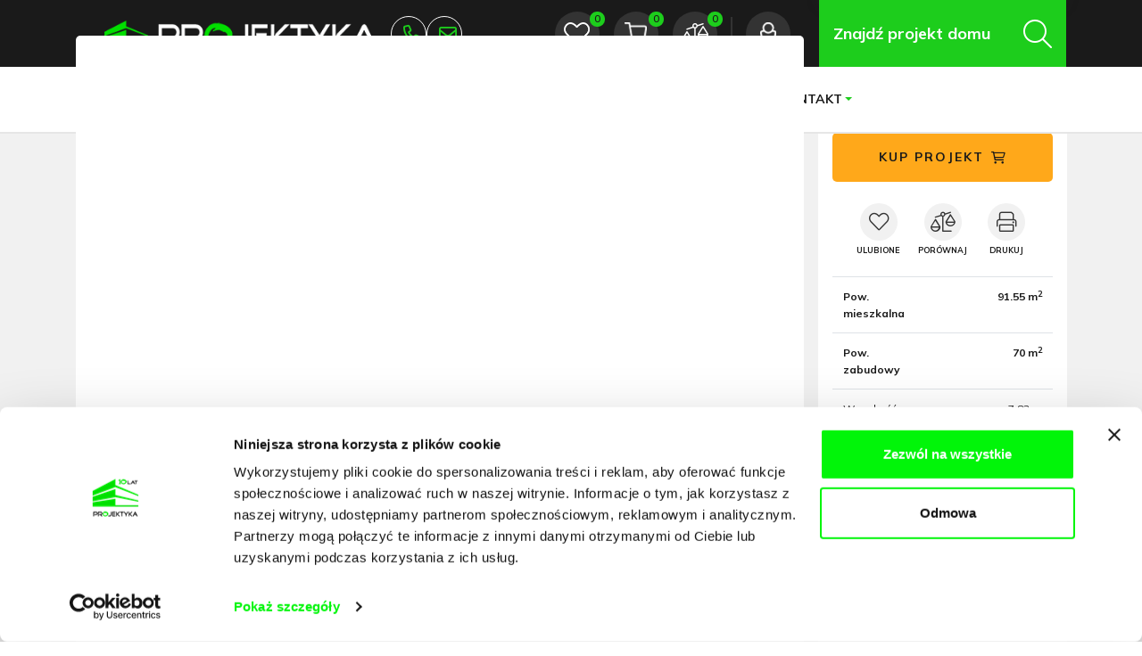

--- FILE ---
content_type: text/html; charset=UTF-8
request_url: https://projektyka.pl/projekty/ka273
body_size: 15736
content:
<!DOCTYPE html>
<html lang="pl">
<head>

   

	<meta charset="utf-8">
	<meta http-equiv="X-UA-Compatible" content="IE=edge">
	<meta name="viewport" content="width=device-width, initial-scale=1, shrink-to-fit=no">
    <meta name="apple-mobile-web-appable" content="yes"/>
	<title>Projekt domu Ka273 T Projektyka | ProjektyKa - Autorska Pracownia Projektowa, gotowy projekt domu jednorodzinnego, gotowy projekt domu szeregowego</title>
    <link rel="shortcut icon" href="/images/icons/favicon.ico" type="image/x-icon" />
    <link rel="apple-touch-icon-precomposed" sizes="57x57" href="/images/icons/apple-touch-icon-57x57.png" />
    <link rel="apple-touch-icon-precomposed" sizes="114x114" href="/images/icons/apple-touch-icon-114x114.png" />
    <link rel="apple-touch-icon-precomposed" sizes="72x72" href="/images/icons/apple-touch-icon-72x72.png" />
    <link rel="apple-touch-icon-precomposed" sizes="144x144" href="/images/icons/apple-touch-icon-144x144.png" />
    <link rel="apple-touch-icon-precomposed" sizes="60x60" href="/images/icons/apple-touch-icon-60x60.png" />
    <link rel="apple-touch-icon-precomposed" sizes="120x120" href="/images/icons/apple-touch-icon-120x120.png" />
    <link rel="apple-touch-icon-precomposed" sizes="76x76" href="/images/icons/apple-touch-icon-76x76.png" />
    <link rel="apple-touch-icon-precomposed" sizes="152x152" href="/images/icons/apple-touch-icon-152x152.png" />
    <link rel="icon" type="image/png" href="/images/icons/favicon-196x196.png" sizes="196x196" />
    <link rel="icon" type="image/png" href="/images/icons/favicon-96x96.png" sizes="96x96" />
    <link rel="icon" type="image/png" href="/images/icons/favicon-32x32.png" sizes="32x32" />
    <link rel="icon" type="image/png" href="/images/icons/favicon-16x16.png" sizes="16x16" />
    <link rel="icon" type="image/png" href="/images/icons/favicon-128.png" sizes="128x128" />
	<meta name="application-name" content="&nbsp;" />
    <meta name="msapplication-TileColor" content="#FFFFFF" />
    <meta name="msapplication-TileImage" content="/images/icons/mstile-144x144.png" />
    <meta name="msapplication-square70x70logo" content="/images/icons/mstile-70x70.png" />
    <meta name="msapplication-square150x150logo" content="/images/icons/mstile-150x150.png" />
    <meta name="msapplication-wide310x150logo" content="/images/icons/mstile-310x150.png" />
    <meta name="msapplication-square310x310logo" content="/images/icons/mstile-310x310.png" />
	<meta name="description" content="gotowy projekt domu, projekt domu, dom parterowy z poddaszem użytkowym, parterowy z poddaszem użytkowym, poddasze użytkowe, wolnostojący, dwuspadowy dach, bez garażu, na wąską działkę, mały domek, do 70 m2, na zgłoszenie do 70 m2, na zgłoszenie, projekt domu Ka273 T, Ka273 T, blacha na rąbek" />
	<meta name="author" content="Dst Design" />
    <meta content="telephone=no" name="format-detection">
    <meta name="HandheldFriendly" content="true">

    <link rel="icon" type="image/x-icon" href="/images/favicon.ico">
    
    <!-- Google tag (gtag.js) --> <script async src="https://www.googletagmanager.com/gtag/js?id=G-VTNHXND5SL"></script> <script> window.dataLayer = window.dataLayer || []; function gtag(){dataLayer.push(arguments);} gtag('js', new Date()); gtag('config', 'G-VTNHXND5SL'); </script>
    


                <meta name="robots" content="index,follow" />
        
    <meta name="google-site-verification" content="Qd2a_WysRAWq37D7ZcfPVB-xYStHY2Py9Jr6vyRgMy0" />
    <link rel="stylesheet" href="/css/bootstrap.css?t=1763741541">
    <link rel="stylesheet" href="/css/swiper.css?t=1763741541">
    <link rel="preload" as="style" href="/css/animate.min.css?t=1763741541">
    <link rel="preload" as="style" href="/css/fontawesome.min.css?t=1763741541">
    <link rel="preload" as="style" href="/css/nouislider.min.css?t=1763741541">
    <link rel="preload" as="style" href="/css/common.css?t=1763741541">
    <link rel="stylesheet" as="style" href="/css/animate.min.css?t=1763741541">
    <link rel="stylesheet" href="/css/alertify.css?t=1763741541">

    <link rel="preconnect" href="https://fonts.gstatic.com">
    <link href="https://fonts.googleapis.com/css2?family=Mulish:wght@300;400;500;600;700;800&display=swap" rel="stylesheet">

    
			<link rel="stylesheet" href="https://projektyka.pl/templates/website/css/karta-domu.min.css?t=1763741541">
		<link rel="stylesheet" href="https://projektyka.pl/templates/website/css/simplelightbox.css?t=1763741541">
		
	       
       <!-- Facebook Pixel Code --><script>!function(f,b,e,v,n,t,s){if(f.fbq)return;n=f.fbq=function(){n.callMethod?n.callMethod.apply(n,arguments):n.queue.push(arguments)};if(!f._fbq)f._fbq=n;n.push=n;n.loaded=!0;n.version='2.0';n.queue=[];t=b.createElement(e);t.async=!0;t.src=v;s=b.getElementsByTagName(e)[0];s.parentNode.insertBefore(t,s)}(window,document,'script','https://connect.facebook.net/en_US/fbevents.js'); fbq('init', '1019850804814219'); fbq('track', 'PageView');</script><noscript> <img height="1" width="1" src="https://www.facebook.com/tr?id=1019850804814219&ev=PageView&noscript=1"/></noscript><!-- End Facebook Pixel Code -->
       
    
            
    <script id="Cookiebot" src="https://consent.cookiebot.com/uc.js" data-cbid="844b0b92-36cd-47d0-a295-f34040514bb2" data-blockingmode="auto" type="text/javascript"></script>
    
</head>
<body id="home" class="scrollspy" data-offset="160" data-spy="scroll" data-target=".navigation">
    
    <!-- Google Tag Manager (noscript) -->
    <noscript><iframe src="https://www.googletagmanager.com/ns.html?id=GTM-5RJ43SH9"
    height="0" width="0" style="display:none;visibility:hidden"></iframe></noscript>
    <!-- End Google Tag Manager (noscript) -->
    
	
			<nav class="navbar navbar-menu navbar-expand-lg sps sps--abv nav-pages" data-sps-offset="200">
    <div class="container">
        <div class="navbar-brand">
                            <a href="/"><img src="https://projektyka.pl/userfiles/logo/logo_service_pl_4.png" alt="Projektyka"></a>
                    </div>
        <div class="navbar-contact">
                            <div class="contact-item">
                    <a href="tel:+48 52 52 43 645" ><i class='far fa-phone'></i>+48 52 52 43 645</a>
                </div>
                                        <div class="contact-item">
                    <a href="mailto:info@projektyka.pl" ><i class="far fa-envelope"></i>&#x69;&#x6e;&#x66;&#x6f;&#x40;&#x70;&#x72;&#x6f;&#x6a;&#x65;&#x6b;&#x74;&#x79;&#x6b;&#x61;&#x2e;&#x70;&#x6c;</a>
                </div>
                    </div>
        <div class="navbar-user">
            <a href="\ulubione" data-toggle="tooltip" data-placement="bottom" title="ulubione"><span
                    class="favorite-num label-count">0</span><img src="/images/love@2x.png" alt="love-icon"></a>
            <a href="\koszyk\index" data-toggle="tooltip" data-placement="bottom" title="koszyk"><span
                    class="basket-num label-count">0</span><img src="/images/cart@2x.png" alt="cart-icon"></a>
            <a href="\porownywarka" data-toggle="tooltip" data-placement="bottom" title="porównywarka"><span
class="compare-num label-count">0</span><i class="fal fa-scale-unbalanced"></i></a>
                            <a href="\uzytkownik\zaloguj" data-toggle="tooltip" data-placement="bottom" title="zaloguj"><img
                        src="/images/user@2x.png" alt="user-icon"></a>
                    </div>
        <button class="toggler-collapse" type="button">
            <div class="toggler-icon">
                <span class="menu-line">MENU</span>
                <span class="navbar-line"></span>
                <span class="navbar-line"></span>
                <span class="navbar-line"></span>
            </div>
        </button>
                    <div class="navbar-collapse">
                <ul class="navbar container navbar-nav-header"><li class="nav-item dropdown"><a href="#" id="header-nav-dropdown" role="button" data-toggle="dropdown" aria-haspopup="true" aria-expanded="false"class="nav-link dropdown-toggle">Projekty domów</a><div class="dropdown-menu" aria-labelledby="header-nav-dropdown"><a href="/projekty-domow/wszystkie-c19" class="dropdown-item">WSZYSTKIE</a><a href="/projekty-domow/do-70-m2-c17" class="dropdown-item">DO 70 M2</a><a href="/projekty-domow/szkielet-drewniany-c12" class="dropdown-item">SZKIELET DREWNIANY</a><a href="/projekty-domow/w-promocji-c1" class="dropdown-item">W PROMOCJI</a><a href="/projekty-domow/nowosci-projektowe-c2" class="dropdown-item">NOWOŚCI PROJEKTOWE</a><a href="/projekty-domow/parterowe-c3" class="dropdown-item">PARTEROWE</a><a href="/projekty-domow/z-poddaszem-uzytkowym-c4" class="dropdown-item">Z PODDASZEM UŻYTKOWYM</a><a href="/projekty-domow/pietrowe-c5" class="dropdown-item">PIĘTROWE</a><a href="/projekty-domow/do-120-m2-c6" class="dropdown-item">DO 120 m2</a><a href="/projekty-domow/od-120-m2-c7" class="dropdown-item">OD 120 m2</a><a href="/projekty-domow/letniskowe-c16" class="dropdown-item">LETNISKOWE</a><a href="/projekty-domow/dwulokalowe-c14" class="dropdown-item">DWULOKALOWE</a><a href="/projekty-domow/blizniacze-c13" class="dropdown-item">BLIŹNIACZE</a><a href="/projekty-domow/szeregowe-c15" class="dropdown-item">SZEREGOWE</a><a href="/projekty-domow/bez-garazu-c11" class="dropdown-item">BEZ GARAŻU</a><a href="/projekty-domow/garaze-c10" class="dropdown-item">GARAŻE</a></div></li><li class="nav-item"><a href="https://projektyka.pl/oferta" class="nav-link">Oferta</a></li><li class="nav-item"><a href="https://projektyka.pl/artykuly" class="nav-link">Poradnik</a></li><li class="nav-item"><a href="https://projektyka.pl/dla-dewelopera" class="nav-link">Dla dewelopera</a></li><li class="nav-item dropdown"><a href="#" id="header-nav-dropdown" role="button" data-toggle="dropdown" aria-haspopup="true" aria-expanded="false"class="nav-link dropdown-toggle">Kontakt</a><div class="dropdown-menu" aria-labelledby="header-nav-dropdown"><a href="https://projektyka.pl/umow-sie-na-spotkanie" class="dropdown-item">UMÓW SIĘ NA SPOTKANIE</a></div></li></ul>
            </div>
            <div class="navbar-search-pages">
                <div class="input-search" id="navbar-search-pages">
                    <h4>Znajdź projekt domu</h4>
                    <div class="search-toggler">
                        <i class="fal fa-search"></i>
                                            </div>
                </div>
                                <input type="hidden" id="project_height_min_db" value="4">
                <input type="hidden" id="project_height_max_db" value="10.35">
                <input type="hidden" id="surface_min_db" value="41.31">
                <input type="hidden" id="surface_max_db" value="383.5">
                <input type="hidden" id="rooms_min_db" value="2">
                <input type="hidden" id="rooms_max_db" value="14">
                                                                <div class="input-form">
                    <form id="search-simple"id="search-simple"class="form-horizontal"action="/wyszukiwarka"method="GET" >
                    <div class="input-group">
                        <div class="input-group-prepend">
                            <input type="text" id="name" name="name" class="form-control" placeholder="Podaj nazwę projektu"/>
                        </div>
                        <div class="input-group-prepend">
                            <select  id="building" name="building" class="btn dropdown-toggle"><option value="0">Dowolny rodzaj zabudowy</option><option value="1">wolnostojący</option><option value="4">letniskowy</option><option value="3">bliźniak</option><option value="12">dwulokalowy</option><option value="2">szeregowy</option><option value="11">możliwość zbliźniaczenia</option><option value="5">dwurodzinny</option><option value="6">wielorodzinny</option><option value="7">rezydencja</option><option value="9">dworek/pałac</option><option value="13">dom mobilny</option><option value="8">z funkcją usługową</option><option value="10">Gospodarstwo</option><option value="14">całoroczny</option></select>
                        </div>
                        <div class="input-group-prepend">
                            <select  id="floor" name="floor" class="btn dropdown-toggle"><option value="0">Dowolna kondygnacja</option><option value="1">parterowy</option><option value="2">parterowy z poddaszem</option><option value="3">piętrowy</option><option value="5">z poddaszem do adaptacji</option><option value="4">Inne</option></select>
                        </div>

                    </div>
                                                            <div class="no-ui-slider">
                        <div class="input-slider">
                            <h3>Liczba pokoi</h3> 
                            <div class="wrapper-input">
                                                                    <input type="text" id="rooms_min" name="rooms_min" value=""><span>-</span>
                                    <input type="text" id="rooms_max" name="rooms_max" value="14">
                                                            </div>
                        </div>
                        <div class="slider" id="rangeRooms">
                        </div>
                    </div>
                    <div class="no-ui-slider">
                        <div class="input-slider">
                            <h3>Powierzchnia mieszkalna (m<sup>2</sup>)</h3>
                            <div class="wrapper-input">
                                                                    <input type="text" id="surface_min" name="surface_min" value="">
                                    <span>-</span>
                                    <input type="text" id="surface_max" name="surface_max" value="383.5">
                                                            </div>
                        </div>
                        <div class="slider" id="rangeArea">
                        </div>
                    </div>
                                        <a href="/wyszukiwarka-zaawansowana" id="search-advanced" class="advanced-search">Wyszukiwanie zaawansowane</a>
                    <div class="search-btn">
                        <button id="submit-search" class="btn btn-secondary"><span>szukaj domu<i class="fas fa-search"></i></span></button>
                    </div>
                    </form>
                </div>
            </div>
            </div>
</nav><div class="container-fluid container-breadcrumb">
    <div class="container">
        <ol class="breadcrumb mb-0 px-0"><li class="breadcrumb-item"><a href="https://projektyka.pl/">Projektyka</a></li><li class="breadcrumb-item"><a href="/projekty-domow/wszystkie-c19">WSZYSTKIE</a></li><li class="breadcrumb-item active" aria-current="page">Ka273 T</li></ol>
    </div>
</div>

<section class="container-fluid container-content-cart-header">
    <div class="container wrapper-header">
        <div class="box-text">
            <div class="box-text-header">
                <h3>Ka273 T </h3>
                            </div>
            <div class="box-text-paragraph">
                                    <div class="text short-desc">
                        Ka273 T to projekt domu w stylu nowoczesnej stodoły o prostej bryle, a zarazem unikatowej konstrukcji. Zaprojektowany na planie prostokąta charakteryzuje się dwuspadowym dachem z efektownymi oknami i balkonem w ścianie szczytowej&nbsp; oraz przestronnym, częściowo zadaszonym tarasem. Tuż przy wiatrołapie znajduje się pomieszczenie gospodarcze, zaś w lewej części parteru strefa dzienna – jadalnia z otwartą kuchnią i salon. Ta kondygnacja posiada także po prawej stronie sypialnię oraz łazienkę. Go...
                        <a href="#description-full" class="link-arrow" id="showMore">
                            Pełny opis <i class="fas fa-arrow-down"></i>
                        </a>
                    </div>
                            </div>

                                </div>

                        <div class="d-print-block d-none">
                            <img src="https://projektyka.pl/userfiles/projects/gallery/visualization/a18a313a-f1c2-11ee-988f-39d376ea898c.jpeg" class="main-img">
                    </div>
                

        <div class="box-slider d-print-none">
            <div class="loader">
                <script src="/js/lottie-player.js"></script>
                <lottie-player src="/images/lottie/loading.json" background="transparent" speed="1"
                    style="width: 300px; height: 300px;" loop autoplay></lottie-player>
            </div>
            <div class="big-slider">
                                    <a href="/projekty/ka273-mirror"
                        class="btn btn-white"><span>pokaż odbicie lustrzane <img src="/images/crop@2x.png"
                                alt="crop"></span></a>
                                <div class="swiper-wrapper">
                                            <div class="swiper-slide img-big">
                            <a class="enlarge" href="https://projektyka.pl/userfiles/projects/gallery/visualization/watermark/a18a313a-f1c2-11ee-988f-39d376ea898c.jpeg">
                                <img src="https://projektyka.pl/userfiles/projects/gallery/visualization/watermark/thumbs/a18a313a-f1c2-11ee-988f-39d376ea898c.jpeg" data-src="https://projektyka.pl/userfiles/projects/gallery/visualization/watermark/thumbs/a18a313a-f1c2-11ee-988f-39d376ea898c.jpeg"
                                    loading="lazy" alt="Ka273">
                            </a>
                        </div>
                                            <div class="swiper-slide img-big">
                            <a class="enlarge" href="https://projektyka.pl/userfiles/projects/gallery/visualization/watermark/a055709a-f1c2-11ee-bbea-9b8463372200.jpeg">
                                <img src="https://projektyka.pl/userfiles/projects/gallery/visualization/watermark/thumbs/a055709a-f1c2-11ee-bbea-9b8463372200.jpeg" data-src="https://projektyka.pl/userfiles/projects/gallery/visualization/watermark/thumbs/a055709a-f1c2-11ee-bbea-9b8463372200.jpeg"
                                    loading="lazy" alt="Ka273">
                            </a>
                        </div>
                                            <div class="swiper-slide img-big">
                            <a class="enlarge" href="https://projektyka.pl/userfiles/projects/gallery/visualization/watermark/9f17ea14-f1c2-11ee-b7cb-55d8ca3c0058.jpeg">
                                <img src="https://projektyka.pl/userfiles/projects/gallery/visualization/watermark/thumbs/9f17ea14-f1c2-11ee-b7cb-55d8ca3c0058.jpeg" data-src="https://projektyka.pl/userfiles/projects/gallery/visualization/watermark/thumbs/9f17ea14-f1c2-11ee-b7cb-55d8ca3c0058.jpeg"
                                    loading="lazy" alt="Ka273">
                            </a>
                        </div>
                                            <div class="swiper-slide img-big">
                            <a class="enlarge" href="https://projektyka.pl/userfiles/projects/gallery/interior/watermark/610a1032-7c0d-11ef-98be-6709ea2b96d8.jpeg">
                                <img src="https://projektyka.pl/userfiles/projects/gallery/interior/watermark/thumbs/610a1032-7c0d-11ef-98be-6709ea2b96d8.jpeg" data-src="https://projektyka.pl/userfiles/projects/gallery/interior/watermark/thumbs/610a1032-7c0d-11ef-98be-6709ea2b96d8.jpeg"
                                    loading="lazy" alt="Strefa dzienna">
                            </a>
                        </div>
                                            <div class="swiper-slide img-big">
                            <a class="enlarge" href="https://projektyka.pl/userfiles/projects/gallery/interior/watermark/1fa43c3a-7c0d-11ef-b90a-dfe66691cd1d.jpeg">
                                <img src="https://projektyka.pl/userfiles/projects/gallery/interior/watermark/thumbs/1fa43c3a-7c0d-11ef-b90a-dfe66691cd1d.jpeg" data-src="https://projektyka.pl/userfiles/projects/gallery/interior/watermark/thumbs/1fa43c3a-7c0d-11ef-b90a-dfe66691cd1d.jpeg"
                                    loading="lazy" alt="Strefa dzienna">
                            </a>
                        </div>
                                            <div class="swiper-slide img-big">
                            <a class="enlarge" href="https://projektyka.pl/userfiles/projects/gallery/interior/watermark/1d703388-7c0d-11ef-8780-09bae3892a7d.jpeg">
                                <img src="https://projektyka.pl/userfiles/projects/gallery/interior/watermark/thumbs/1d703388-7c0d-11ef-8780-09bae3892a7d.jpeg" data-src="https://projektyka.pl/userfiles/projects/gallery/interior/watermark/thumbs/1d703388-7c0d-11ef-8780-09bae3892a7d.jpeg"
                                    loading="lazy" alt="Strefa dzienna">
                            </a>
                        </div>
                                            <div class="swiper-slide img-big">
                            <a class="enlarge" href="https://projektyka.pl/userfiles/projects/gallery/interior/watermark/6750daac-7c0d-11ef-95f4-752c1556402a.jpeg">
                                <img src="https://projektyka.pl/userfiles/projects/gallery/interior/watermark/thumbs/6750daac-7c0d-11ef-95f4-752c1556402a.jpeg" data-src="https://projektyka.pl/userfiles/projects/gallery/interior/watermark/thumbs/6750daac-7c0d-11ef-95f4-752c1556402a.jpeg"
                                    loading="lazy" alt="Strefa dzienna">
                            </a>
                        </div>
                                            <div class="swiper-slide img-big">
                            <a class="enlarge" href="https://projektyka.pl/userfiles/projects/gallery/interior/watermark/20b3e486-7c0d-11ef-8cd8-4149bbabc11f.jpeg">
                                <img src="https://projektyka.pl/userfiles/projects/gallery/interior/watermark/thumbs/20b3e486-7c0d-11ef-8cd8-4149bbabc11f.jpeg" data-src="https://projektyka.pl/userfiles/projects/gallery/interior/watermark/thumbs/20b3e486-7c0d-11ef-8cd8-4149bbabc11f.jpeg"
                                    loading="lazy" alt="Strefa dzienna">
                            </a>
                        </div>
                                            <div class="swiper-slide img-big">
                            <a class="enlarge" href="https://projektyka.pl/userfiles/projects/gallery/interior/watermark/23e728b6-7c0d-11ef-8d86-b579b93bce9d.jpeg">
                                <img src="https://projektyka.pl/userfiles/projects/gallery/interior/watermark/thumbs/23e728b6-7c0d-11ef-8d86-b579b93bce9d.jpeg" data-src="https://projektyka.pl/userfiles/projects/gallery/interior/watermark/thumbs/23e728b6-7c0d-11ef-8d86-b579b93bce9d.jpeg"
                                    loading="lazy" alt="Strefa dzienna">
                            </a>
                        </div>
                                            <div class="swiper-slide img-big">
                            <a class="enlarge" href="https://projektyka.pl/userfiles/projects/gallery/interior/watermark/21bdcf9a-7c0d-11ef-b30d-130ebef92844.jpeg">
                                <img src="https://projektyka.pl/userfiles/projects/gallery/interior/watermark/thumbs/21bdcf9a-7c0d-11ef-b30d-130ebef92844.jpeg" data-src="https://projektyka.pl/userfiles/projects/gallery/interior/watermark/thumbs/21bdcf9a-7c0d-11ef-b30d-130ebef92844.jpeg"
                                    loading="lazy" alt="Strefa dzienna">
                            </a>
                        </div>
                                            <div class="swiper-slide img-big">
                            <a class="enlarge" href="https://projektyka.pl/userfiles/projects/gallery/interior/watermark/22d26f3a-7c0d-11ef-90b7-9b51fb1a9845.jpeg">
                                <img src="https://projektyka.pl/userfiles/projects/gallery/interior/watermark/thumbs/22d26f3a-7c0d-11ef-90b7-9b51fb1a9845.jpeg" data-src="https://projektyka.pl/userfiles/projects/gallery/interior/watermark/thumbs/22d26f3a-7c0d-11ef-90b7-9b51fb1a9845.jpeg"
                                    loading="lazy" alt="Strefa dzienna">
                            </a>
                        </div>
                                            <div class="swiper-slide img-big">
                            <a class="enlarge" href="https://projektyka.pl/userfiles/projects/gallery/interior/watermark/3e367898-7c0d-11ef-ac64-c5a6975227c1.jpeg">
                                <img src="https://projektyka.pl/userfiles/projects/gallery/interior/watermark/thumbs/3e367898-7c0d-11ef-ac64-c5a6975227c1.jpeg" data-src="https://projektyka.pl/userfiles/projects/gallery/interior/watermark/thumbs/3e367898-7c0d-11ef-ac64-c5a6975227c1.jpeg"
                                    loading="lazy" alt="Strefa dzienna">
                            </a>
                        </div>
                                            <div class="swiper-slide img-big">
                            <a class="enlarge" href="https://projektyka.pl/userfiles/projects/gallery/interior/watermark/62166804-7c0d-11ef-a0f2-abb9d253dd4e.jpeg">
                                <img src="https://projektyka.pl/userfiles/projects/gallery/interior/watermark/thumbs/62166804-7c0d-11ef-a0f2-abb9d253dd4e.jpeg" data-src="https://projektyka.pl/userfiles/projects/gallery/interior/watermark/thumbs/62166804-7c0d-11ef-a0f2-abb9d253dd4e.jpeg"
                                    loading="lazy" alt="Strefa dzienna">
                            </a>
                        </div>
                                            <div class="swiper-slide img-big">
                            <a class="enlarge" href="https://projektyka.pl/userfiles/projects/gallery/interior/watermark/1e91cd9e-7c0d-11ef-8a2a-3f98b2748a07.jpeg">
                                <img src="https://projektyka.pl/userfiles/projects/gallery/interior/watermark/thumbs/1e91cd9e-7c0d-11ef-8a2a-3f98b2748a07.jpeg" data-src="https://projektyka.pl/userfiles/projects/gallery/interior/watermark/thumbs/1e91cd9e-7c0d-11ef-8a2a-3f98b2748a07.jpeg"
                                    loading="lazy" alt="Sypialnia nr 4">
                            </a>
                        </div>
                                            <div class="swiper-slide img-big">
                            <a class="enlarge" href="https://projektyka.pl/userfiles/projects/gallery/interior/watermark/24f85414-7c0d-11ef-af98-ad493c9577ca.jpeg">
                                <img src="https://projektyka.pl/userfiles/projects/gallery/interior/watermark/thumbs/24f85414-7c0d-11ef-af98-ad493c9577ca.jpeg" data-src="https://projektyka.pl/userfiles/projects/gallery/interior/watermark/thumbs/24f85414-7c0d-11ef-af98-ad493c9577ca.jpeg"
                                    loading="lazy" alt="Sypialnia nr 4">
                            </a>
                        </div>
                                            <div class="swiper-slide img-big">
                            <a class="enlarge" href="https://projektyka.pl/userfiles/projects/gallery/interior/watermark/2606ba1c-7c0d-11ef-82f6-d9eb7be7c77b.jpeg">
                                <img src="https://projektyka.pl/userfiles/projects/gallery/interior/watermark/thumbs/2606ba1c-7c0d-11ef-82f6-d9eb7be7c77b.jpeg" data-src="https://projektyka.pl/userfiles/projects/gallery/interior/watermark/thumbs/2606ba1c-7c0d-11ef-82f6-d9eb7be7c77b.jpeg"
                                    loading="lazy" alt="Sypialnia nr 4">
                            </a>
                        </div>
                                            <div class="swiper-slide img-big">
                            <a class="enlarge" href="https://projektyka.pl/userfiles/projects/gallery/interior/watermark/1c4e025a-7c0d-11ef-8562-a1b3b2501219.jpeg">
                                <img src="https://projektyka.pl/userfiles/projects/gallery/interior/watermark/thumbs/1c4e025a-7c0d-11ef-8562-a1b3b2501219.jpeg" data-src="https://projektyka.pl/userfiles/projects/gallery/interior/watermark/thumbs/1c4e025a-7c0d-11ef-8562-a1b3b2501219.jpeg"
                                    loading="lazy" alt="Sypialnia nr 4">
                            </a>
                        </div>
                                            <div class="swiper-slide img-big">
                            <a class="enlarge" href="https://projektyka.pl/userfiles/projects/gallery/interior/watermark/63127bf8-7c0d-11ef-8e91-e12ce213a10a.jpeg">
                                <img src="https://projektyka.pl/userfiles/projects/gallery/interior/watermark/thumbs/63127bf8-7c0d-11ef-8e91-e12ce213a10a.jpeg" data-src="https://projektyka.pl/userfiles/projects/gallery/interior/watermark/thumbs/63127bf8-7c0d-11ef-8e91-e12ce213a10a.jpeg"
                                    loading="lazy" alt="Łazienka ">
                            </a>
                        </div>
                                            <div class="swiper-slide img-big">
                            <a class="enlarge" href="https://projektyka.pl/userfiles/projects/gallery/interior/watermark/1b311fce-7c0d-11ef-a1a5-918676fc99ed.jpeg">
                                <img src="https://projektyka.pl/userfiles/projects/gallery/interior/watermark/thumbs/1b311fce-7c0d-11ef-a1a5-918676fc99ed.jpeg" data-src="https://projektyka.pl/userfiles/projects/gallery/interior/watermark/thumbs/1b311fce-7c0d-11ef-a1a5-918676fc99ed.jpeg"
                                    loading="lazy" alt="Łazienka ">
                            </a>
                        </div>
                                            <div class="swiper-slide img-big">
                            <a class="enlarge" href="https://projektyka.pl/userfiles/projects/gallery/interior/watermark/270de516-7c0d-11ef-844e-61df8fa66040.jpeg">
                                <img src="https://projektyka.pl/userfiles/projects/gallery/interior/watermark/thumbs/270de516-7c0d-11ef-844e-61df8fa66040.jpeg" data-src="https://projektyka.pl/userfiles/projects/gallery/interior/watermark/thumbs/270de516-7c0d-11ef-844e-61df8fa66040.jpeg"
                                    loading="lazy" alt="Łazienka ">
                            </a>
                        </div>
                                            <div class="swiper-slide img-big">
                            <a class="enlarge" href="https://projektyka.pl/userfiles/projects/gallery/interior/watermark/4593f7b4-7c0d-11ef-a80f-2f05e867b0ea.jpeg">
                                <img src="https://projektyka.pl/userfiles/projects/gallery/interior/watermark/thumbs/4593f7b4-7c0d-11ef-a80f-2f05e867b0ea.jpeg" data-src="https://projektyka.pl/userfiles/projects/gallery/interior/watermark/thumbs/4593f7b4-7c0d-11ef-a80f-2f05e867b0ea.jpeg"
                                    loading="lazy" alt="Sypialnia nr 10">
                            </a>
                        </div>
                                            <div class="swiper-slide img-big">
                            <a class="enlarge" href="https://projektyka.pl/userfiles/projects/gallery/interior/watermark/47b978ac-7c0d-11ef-99d5-1784e377f9f0.jpeg">
                                <img src="https://projektyka.pl/userfiles/projects/gallery/interior/watermark/thumbs/47b978ac-7c0d-11ef-99d5-1784e377f9f0.jpeg" data-src="https://projektyka.pl/userfiles/projects/gallery/interior/watermark/thumbs/47b978ac-7c0d-11ef-99d5-1784e377f9f0.jpeg"
                                    loading="lazy" alt="Sypialnia nr 10">
                            </a>
                        </div>
                                            <div class="swiper-slide img-big">
                            <a class="enlarge" href="https://projektyka.pl/userfiles/projects/gallery/interior/watermark/449426ae-7c0d-11ef-807a-954e5b835698.jpeg">
                                <img src="https://projektyka.pl/userfiles/projects/gallery/interior/watermark/thumbs/449426ae-7c0d-11ef-807a-954e5b835698.jpeg" data-src="https://projektyka.pl/userfiles/projects/gallery/interior/watermark/thumbs/449426ae-7c0d-11ef-807a-954e5b835698.jpeg"
                                    loading="lazy" alt="Sypialnia nr 10">
                            </a>
                        </div>
                                            <div class="swiper-slide img-big">
                            <a class="enlarge" href="https://projektyka.pl/userfiles/projects/gallery/interior/watermark/48c39d72-7c0d-11ef-ba7e-0b6facfa2885.jpeg">
                                <img src="https://projektyka.pl/userfiles/projects/gallery/interior/watermark/thumbs/48c39d72-7c0d-11ef-ba7e-0b6facfa2885.jpeg" data-src="https://projektyka.pl/userfiles/projects/gallery/interior/watermark/thumbs/48c39d72-7c0d-11ef-ba7e-0b6facfa2885.jpeg"
                                    loading="lazy" alt="Sypialnia nr 10">
                            </a>
                        </div>
                                            <div class="swiper-slide img-big">
                            <a class="enlarge" href="https://projektyka.pl/userfiles/projects/gallery/interior/watermark/685cc906-7c0d-11ef-8206-537177d754fb.jpeg">
                                <img src="https://projektyka.pl/userfiles/projects/gallery/interior/watermark/thumbs/685cc906-7c0d-11ef-8206-537177d754fb.jpeg" data-src="https://projektyka.pl/userfiles/projects/gallery/interior/watermark/thumbs/685cc906-7c0d-11ef-8206-537177d754fb.jpeg"
                                    loading="lazy" alt="Sypialnia nr 10">
                            </a>
                        </div>
                                            <div class="swiper-slide img-big">
                            <a class="enlarge" href="https://projektyka.pl/userfiles/projects/gallery/interior/watermark/6b8b6c2c-7c0d-11ef-8849-ff8fc5cd394f.jpeg">
                                <img src="https://projektyka.pl/userfiles/projects/gallery/interior/watermark/thumbs/6b8b6c2c-7c0d-11ef-8849-ff8fc5cd394f.jpeg" data-src="https://projektyka.pl/userfiles/projects/gallery/interior/watermark/thumbs/6b8b6c2c-7c0d-11ef-8849-ff8fc5cd394f.jpeg"
                                    loading="lazy" alt="Sypialnia nr 10">
                            </a>
                        </div>
                                            <div class="swiper-slide img-big">
                            <a class="enlarge" href="https://projektyka.pl/userfiles/projects/gallery/interior/watermark/42772f10-7c0d-11ef-9cc6-65165f85931f.jpeg">
                                <img src="https://projektyka.pl/userfiles/projects/gallery/interior/watermark/thumbs/42772f10-7c0d-11ef-9cc6-65165f85931f.jpeg" data-src="https://projektyka.pl/userfiles/projects/gallery/interior/watermark/thumbs/42772f10-7c0d-11ef-9cc6-65165f85931f.jpeg"
                                    loading="lazy" alt="Sypialnia nr 11">
                            </a>
                        </div>
                                            <div class="swiper-slide img-big">
                            <a class="enlarge" href="https://projektyka.pl/userfiles/projects/gallery/interior/watermark/46ac9084-7c0d-11ef-88c0-81a361c21d01.jpeg">
                                <img src="https://projektyka.pl/userfiles/projects/gallery/interior/watermark/thumbs/46ac9084-7c0d-11ef-88c0-81a361c21d01.jpeg" data-src="https://projektyka.pl/userfiles/projects/gallery/interior/watermark/thumbs/46ac9084-7c0d-11ef-88c0-81a361c21d01.jpeg"
                                    loading="lazy" alt="Sypialnia nr 11">
                            </a>
                        </div>
                                            <div class="swiper-slide img-big">
                            <a class="enlarge" href="https://projektyka.pl/userfiles/projects/gallery/interior/watermark/3f369a20-7c0d-11ef-b459-37d2c8c40041.jpeg">
                                <img src="https://projektyka.pl/userfiles/projects/gallery/interior/watermark/thumbs/3f369a20-7c0d-11ef-b459-37d2c8c40041.jpeg" data-src="https://projektyka.pl/userfiles/projects/gallery/interior/watermark/thumbs/3f369a20-7c0d-11ef-b459-37d2c8c40041.jpeg"
                                    loading="lazy" alt="Sypialnia nr 11">
                            </a>
                        </div>
                                            <div class="swiper-slide img-big">
                            <a class="enlarge" href="https://projektyka.pl/userfiles/projects/gallery/interior/watermark/6a78cd0c-7c0d-11ef-b341-25f1d4ce5471.jpeg">
                                <img src="https://projektyka.pl/userfiles/projects/gallery/interior/watermark/thumbs/6a78cd0c-7c0d-11ef-b341-25f1d4ce5471.jpeg" data-src="https://projektyka.pl/userfiles/projects/gallery/interior/watermark/thumbs/6a78cd0c-7c0d-11ef-b341-25f1d4ce5471.jpeg"
                                    loading="lazy" alt="Sypialnia nr 11">
                            </a>
                        </div>
                                            <div class="swiper-slide img-big">
                            <a class="enlarge" href="https://projektyka.pl/userfiles/projects/gallery/interior/watermark/40342b7c-7c0d-11ef-b8ad-15515f36afa0.jpeg">
                                <img src="https://projektyka.pl/userfiles/projects/gallery/interior/watermark/thumbs/40342b7c-7c0d-11ef-b8ad-15515f36afa0.jpeg" data-src="https://projektyka.pl/userfiles/projects/gallery/interior/watermark/thumbs/40342b7c-7c0d-11ef-b8ad-15515f36afa0.jpeg"
                                    loading="lazy" alt="Sypialnia nr 11">
                            </a>
                        </div>
                                            <div class="swiper-slide img-big">
                            <a class="enlarge" href="https://projektyka.pl/userfiles/projects/gallery/interior/watermark/6c8e07f6-7c0d-11ef-a388-c57af6031c81.jpeg">
                                <img src="https://projektyka.pl/userfiles/projects/gallery/interior/watermark/thumbs/6c8e07f6-7c0d-11ef-a388-c57af6031c81.jpeg" data-src="https://projektyka.pl/userfiles/projects/gallery/interior/watermark/thumbs/6c8e07f6-7c0d-11ef-a388-c57af6031c81.jpeg"
                                    loading="lazy" alt="Sypialnia nr 11">
                            </a>
                        </div>
                                            <div class="swiper-slide img-big">
                            <a class="enlarge" href="https://projektyka.pl/userfiles/projects/gallery/interior/watermark/3d346b9e-7c0d-11ef-9aa6-010cff252c8c.jpeg">
                                <img src="https://projektyka.pl/userfiles/projects/gallery/interior/watermark/thumbs/3d346b9e-7c0d-11ef-9aa6-010cff252c8c.jpeg" data-src="https://projektyka.pl/userfiles/projects/gallery/interior/watermark/thumbs/3d346b9e-7c0d-11ef-9aa6-010cff252c8c.jpeg"
                                    loading="lazy" alt="Sypialnia nr 12">
                            </a>
                        </div>
                                            <div class="swiper-slide img-big">
                            <a class="enlarge" href="https://projektyka.pl/userfiles/projects/gallery/interior/watermark/642e6d80-7c0d-11ef-9956-b5cfe9b4cbb2.jpeg">
                                <img src="https://projektyka.pl/userfiles/projects/gallery/interior/watermark/thumbs/642e6d80-7c0d-11ef-9956-b5cfe9b4cbb2.jpeg" data-src="https://projektyka.pl/userfiles/projects/gallery/interior/watermark/thumbs/642e6d80-7c0d-11ef-9956-b5cfe9b4cbb2.jpeg"
                                    loading="lazy" alt="Sypialnia nr 11">
                            </a>
                        </div>
                                            <div class="swiper-slide img-big">
                            <a class="enlarge" href="https://projektyka.pl/userfiles/projects/gallery/interior/watermark/6963fcfc-7c0d-11ef-aeeb-5fd5c71820e7.jpeg">
                                <img src="https://projektyka.pl/userfiles/projects/gallery/interior/watermark/thumbs/6963fcfc-7c0d-11ef-aeeb-5fd5c71820e7.jpeg" data-src="https://projektyka.pl/userfiles/projects/gallery/interior/watermark/thumbs/6963fcfc-7c0d-11ef-aeeb-5fd5c71820e7.jpeg"
                                    loading="lazy" alt="Sypialnia nr 12">
                            </a>
                        </div>
                                            <div class="swiper-slide img-big">
                            <a class="enlarge" href="https://projektyka.pl/userfiles/projects/gallery/interior/watermark/41594474-7c0d-11ef-ab75-c9b426609751.jpeg">
                                <img src="https://projektyka.pl/userfiles/projects/gallery/interior/watermark/thumbs/41594474-7c0d-11ef-ab75-c9b426609751.jpeg" data-src="https://projektyka.pl/userfiles/projects/gallery/interior/watermark/thumbs/41594474-7c0d-11ef-ab75-c9b426609751.jpeg"
                                    loading="lazy" alt="Sypialnia nr 12">
                            </a>
                        </div>
                                            <div class="swiper-slide img-big">
                            <a class="enlarge" href="https://projektyka.pl/userfiles/projects/gallery/interior/watermark/6547b276-7c0d-11ef-85de-fb9379503031.jpeg">
                                <img src="https://projektyka.pl/userfiles/projects/gallery/interior/watermark/thumbs/6547b276-7c0d-11ef-85de-fb9379503031.jpeg" data-src="https://projektyka.pl/userfiles/projects/gallery/interior/watermark/thumbs/6547b276-7c0d-11ef-85de-fb9379503031.jpeg"
                                    loading="lazy" alt="Sypialnia nr 12">
                            </a>
                        </div>
                                            <div class="swiper-slide img-big">
                            <a class="enlarge" href="https://projektyka.pl/userfiles/projects/gallery/interior/watermark/712cd68e-7c0d-11ef-a5e1-47f94c5b3b56.jpeg">
                                <img src="https://projektyka.pl/userfiles/projects/gallery/interior/watermark/thumbs/712cd68e-7c0d-11ef-a5e1-47f94c5b3b56.jpeg" data-src="https://projektyka.pl/userfiles/projects/gallery/interior/watermark/thumbs/712cd68e-7c0d-11ef-a5e1-47f94c5b3b56.jpeg"
                                    loading="lazy" alt="Sypialnia nr 12">
                            </a>
                        </div>
                                            <div class="swiper-slide img-big">
                            <a class="enlarge" href="https://projektyka.pl/userfiles/projects/gallery/interior/watermark/438f812c-7c0d-11ef-beb6-bf68f62187dc.jpeg">
                                <img src="https://projektyka.pl/userfiles/projects/gallery/interior/watermark/thumbs/438f812c-7c0d-11ef-beb6-bf68f62187dc.jpeg" data-src="https://projektyka.pl/userfiles/projects/gallery/interior/watermark/thumbs/438f812c-7c0d-11ef-beb6-bf68f62187dc.jpeg"
                                    loading="lazy" alt="Sypialnia nr 12">
                            </a>
                        </div>
                                            <div class="swiper-slide img-big">
                            <a class="enlarge" href="https://projektyka.pl/userfiles/projects/gallery/interior/watermark/6649d0d2-7c0d-11ef-96f8-1f7b511bb42c.jpeg">
                                <img src="https://projektyka.pl/userfiles/projects/gallery/interior/watermark/thumbs/6649d0d2-7c0d-11ef-96f8-1f7b511bb42c.jpeg" data-src="https://projektyka.pl/userfiles/projects/gallery/interior/watermark/thumbs/6649d0d2-7c0d-11ef-96f8-1f7b511bb42c.jpeg"
                                    loading="lazy" alt="Sypialnia nr 12">
                            </a>
                        </div>
                                            <div class="swiper-slide img-big">
                            <a class="enlarge" href="https://projektyka.pl/userfiles/projects/gallery/interior/watermark/00118b06-acab-11ef-81a5-91dc4d345a8c.jpeg">
                                <img src="https://projektyka.pl/userfiles/projects/gallery/interior/watermark/thumbs/00118b06-acab-11ef-81a5-91dc4d345a8c.jpeg" data-src="https://projektyka.pl/userfiles/projects/gallery/interior/watermark/thumbs/00118b06-acab-11ef-81a5-91dc4d345a8c.jpeg"
                                    loading="lazy" alt="">
                            </a>
                        </div>
                                            <div class="swiper-slide img-big">
                            <a class="enlarge" href="https://projektyka.pl/userfiles/projects/gallery/interior/watermark/01544936-acab-11ef-b7e0-07cf6fd839c8.jpeg">
                                <img src="https://projektyka.pl/userfiles/projects/gallery/interior/watermark/thumbs/01544936-acab-11ef-b7e0-07cf6fd839c8.jpeg" data-src="https://projektyka.pl/userfiles/projects/gallery/interior/watermark/thumbs/01544936-acab-11ef-b7e0-07cf6fd839c8.jpeg"
                                    loading="lazy" alt="">
                            </a>
                        </div>
                                    </div>
                <div class="navigation-slider">
                    <div class="nav nav-next"><span class="far fa-angle-right"></span></div>
                    <div class="nav nav-prev"><span class="far fa-angle-left"></span></div>
                </div>
                <div class="pagination-slider"></div>
            </div>
            <div class="slider-thumb">
                <div class="swiper-wrapper">
                                            <div class="swiper-slide img-thumb">
                            <img src="https://projektyka.pl/userfiles/projects/gallery/visualization/watermark/thumbs/a18a313a-f1c2-11ee-988f-39d376ea898c.jpeg" data-src="https://projektyka.pl/userfiles/projects/gallery/visualization/watermark/thumbs/a18a313a-f1c2-11ee-988f-39d376ea898c.jpeg"
                                loading="lazy" alt="Ka273">
                        </div>
                                            <div class="swiper-slide img-thumb">
                            <img src="https://projektyka.pl/userfiles/projects/gallery/visualization/watermark/thumbs/a055709a-f1c2-11ee-bbea-9b8463372200.jpeg" data-src="https://projektyka.pl/userfiles/projects/gallery/visualization/watermark/thumbs/a055709a-f1c2-11ee-bbea-9b8463372200.jpeg"
                                loading="lazy" alt="Ka273">
                        </div>
                                            <div class="swiper-slide img-thumb">
                            <img src="https://projektyka.pl/userfiles/projects/gallery/visualization/watermark/thumbs/9f17ea14-f1c2-11ee-b7cb-55d8ca3c0058.jpeg" data-src="https://projektyka.pl/userfiles/projects/gallery/visualization/watermark/thumbs/9f17ea14-f1c2-11ee-b7cb-55d8ca3c0058.jpeg"
                                loading="lazy" alt="Ka273">
                        </div>
                                            <div class="swiper-slide img-thumb">
                            <img src="https://projektyka.pl/userfiles/projects/gallery/interior/watermark/thumbs/610a1032-7c0d-11ef-98be-6709ea2b96d8.jpeg" data-src="https://projektyka.pl/userfiles/projects/gallery/interior/watermark/thumbs/610a1032-7c0d-11ef-98be-6709ea2b96d8.jpeg"
                                loading="lazy" alt="Strefa dzienna">
                        </div>
                                            <div class="swiper-slide img-thumb">
                            <img src="https://projektyka.pl/userfiles/projects/gallery/interior/watermark/thumbs/1fa43c3a-7c0d-11ef-b90a-dfe66691cd1d.jpeg" data-src="https://projektyka.pl/userfiles/projects/gallery/interior/watermark/thumbs/1fa43c3a-7c0d-11ef-b90a-dfe66691cd1d.jpeg"
                                loading="lazy" alt="Strefa dzienna">
                        </div>
                                            <div class="swiper-slide img-thumb">
                            <img src="https://projektyka.pl/userfiles/projects/gallery/interior/watermark/thumbs/1d703388-7c0d-11ef-8780-09bae3892a7d.jpeg" data-src="https://projektyka.pl/userfiles/projects/gallery/interior/watermark/thumbs/1d703388-7c0d-11ef-8780-09bae3892a7d.jpeg"
                                loading="lazy" alt="Strefa dzienna">
                        </div>
                                            <div class="swiper-slide img-thumb">
                            <img src="https://projektyka.pl/userfiles/projects/gallery/interior/watermark/thumbs/6750daac-7c0d-11ef-95f4-752c1556402a.jpeg" data-src="https://projektyka.pl/userfiles/projects/gallery/interior/watermark/thumbs/6750daac-7c0d-11ef-95f4-752c1556402a.jpeg"
                                loading="lazy" alt="Strefa dzienna">
                        </div>
                                            <div class="swiper-slide img-thumb">
                            <img src="https://projektyka.pl/userfiles/projects/gallery/interior/watermark/thumbs/20b3e486-7c0d-11ef-8cd8-4149bbabc11f.jpeg" data-src="https://projektyka.pl/userfiles/projects/gallery/interior/watermark/thumbs/20b3e486-7c0d-11ef-8cd8-4149bbabc11f.jpeg"
                                loading="lazy" alt="Strefa dzienna">
                        </div>
                                            <div class="swiper-slide img-thumb">
                            <img src="https://projektyka.pl/userfiles/projects/gallery/interior/watermark/thumbs/23e728b6-7c0d-11ef-8d86-b579b93bce9d.jpeg" data-src="https://projektyka.pl/userfiles/projects/gallery/interior/watermark/thumbs/23e728b6-7c0d-11ef-8d86-b579b93bce9d.jpeg"
                                loading="lazy" alt="Strefa dzienna">
                        </div>
                                            <div class="swiper-slide img-thumb">
                            <img src="https://projektyka.pl/userfiles/projects/gallery/interior/watermark/thumbs/21bdcf9a-7c0d-11ef-b30d-130ebef92844.jpeg" data-src="https://projektyka.pl/userfiles/projects/gallery/interior/watermark/thumbs/21bdcf9a-7c0d-11ef-b30d-130ebef92844.jpeg"
                                loading="lazy" alt="Strefa dzienna">
                        </div>
                                            <div class="swiper-slide img-thumb">
                            <img src="https://projektyka.pl/userfiles/projects/gallery/interior/watermark/thumbs/22d26f3a-7c0d-11ef-90b7-9b51fb1a9845.jpeg" data-src="https://projektyka.pl/userfiles/projects/gallery/interior/watermark/thumbs/22d26f3a-7c0d-11ef-90b7-9b51fb1a9845.jpeg"
                                loading="lazy" alt="Strefa dzienna">
                        </div>
                                            <div class="swiper-slide img-thumb">
                            <img src="https://projektyka.pl/userfiles/projects/gallery/interior/watermark/thumbs/3e367898-7c0d-11ef-ac64-c5a6975227c1.jpeg" data-src="https://projektyka.pl/userfiles/projects/gallery/interior/watermark/thumbs/3e367898-7c0d-11ef-ac64-c5a6975227c1.jpeg"
                                loading="lazy" alt="Strefa dzienna">
                        </div>
                                            <div class="swiper-slide img-thumb">
                            <img src="https://projektyka.pl/userfiles/projects/gallery/interior/watermark/thumbs/62166804-7c0d-11ef-a0f2-abb9d253dd4e.jpeg" data-src="https://projektyka.pl/userfiles/projects/gallery/interior/watermark/thumbs/62166804-7c0d-11ef-a0f2-abb9d253dd4e.jpeg"
                                loading="lazy" alt="Strefa dzienna">
                        </div>
                                            <div class="swiper-slide img-thumb">
                            <img src="https://projektyka.pl/userfiles/projects/gallery/interior/watermark/thumbs/1e91cd9e-7c0d-11ef-8a2a-3f98b2748a07.jpeg" data-src="https://projektyka.pl/userfiles/projects/gallery/interior/watermark/thumbs/1e91cd9e-7c0d-11ef-8a2a-3f98b2748a07.jpeg"
                                loading="lazy" alt="Sypialnia nr 4">
                        </div>
                                            <div class="swiper-slide img-thumb">
                            <img src="https://projektyka.pl/userfiles/projects/gallery/interior/watermark/thumbs/24f85414-7c0d-11ef-af98-ad493c9577ca.jpeg" data-src="https://projektyka.pl/userfiles/projects/gallery/interior/watermark/thumbs/24f85414-7c0d-11ef-af98-ad493c9577ca.jpeg"
                                loading="lazy" alt="Sypialnia nr 4">
                        </div>
                                            <div class="swiper-slide img-thumb">
                            <img src="https://projektyka.pl/userfiles/projects/gallery/interior/watermark/thumbs/2606ba1c-7c0d-11ef-82f6-d9eb7be7c77b.jpeg" data-src="https://projektyka.pl/userfiles/projects/gallery/interior/watermark/thumbs/2606ba1c-7c0d-11ef-82f6-d9eb7be7c77b.jpeg"
                                loading="lazy" alt="Sypialnia nr 4">
                        </div>
                                            <div class="swiper-slide img-thumb">
                            <img src="https://projektyka.pl/userfiles/projects/gallery/interior/watermark/thumbs/1c4e025a-7c0d-11ef-8562-a1b3b2501219.jpeg" data-src="https://projektyka.pl/userfiles/projects/gallery/interior/watermark/thumbs/1c4e025a-7c0d-11ef-8562-a1b3b2501219.jpeg"
                                loading="lazy" alt="Sypialnia nr 4">
                        </div>
                                            <div class="swiper-slide img-thumb">
                            <img src="https://projektyka.pl/userfiles/projects/gallery/interior/watermark/thumbs/63127bf8-7c0d-11ef-8e91-e12ce213a10a.jpeg" data-src="https://projektyka.pl/userfiles/projects/gallery/interior/watermark/thumbs/63127bf8-7c0d-11ef-8e91-e12ce213a10a.jpeg"
                                loading="lazy" alt="Łazienka ">
                        </div>
                                            <div class="swiper-slide img-thumb">
                            <img src="https://projektyka.pl/userfiles/projects/gallery/interior/watermark/thumbs/1b311fce-7c0d-11ef-a1a5-918676fc99ed.jpeg" data-src="https://projektyka.pl/userfiles/projects/gallery/interior/watermark/thumbs/1b311fce-7c0d-11ef-a1a5-918676fc99ed.jpeg"
                                loading="lazy" alt="Łazienka ">
                        </div>
                                            <div class="swiper-slide img-thumb">
                            <img src="https://projektyka.pl/userfiles/projects/gallery/interior/watermark/thumbs/270de516-7c0d-11ef-844e-61df8fa66040.jpeg" data-src="https://projektyka.pl/userfiles/projects/gallery/interior/watermark/thumbs/270de516-7c0d-11ef-844e-61df8fa66040.jpeg"
                                loading="lazy" alt="Łazienka ">
                        </div>
                                            <div class="swiper-slide img-thumb">
                            <img src="https://projektyka.pl/userfiles/projects/gallery/interior/watermark/thumbs/4593f7b4-7c0d-11ef-a80f-2f05e867b0ea.jpeg" data-src="https://projektyka.pl/userfiles/projects/gallery/interior/watermark/thumbs/4593f7b4-7c0d-11ef-a80f-2f05e867b0ea.jpeg"
                                loading="lazy" alt="Sypialnia nr 10">
                        </div>
                                            <div class="swiper-slide img-thumb">
                            <img src="https://projektyka.pl/userfiles/projects/gallery/interior/watermark/thumbs/47b978ac-7c0d-11ef-99d5-1784e377f9f0.jpeg" data-src="https://projektyka.pl/userfiles/projects/gallery/interior/watermark/thumbs/47b978ac-7c0d-11ef-99d5-1784e377f9f0.jpeg"
                                loading="lazy" alt="Sypialnia nr 10">
                        </div>
                                            <div class="swiper-slide img-thumb">
                            <img src="https://projektyka.pl/userfiles/projects/gallery/interior/watermark/thumbs/449426ae-7c0d-11ef-807a-954e5b835698.jpeg" data-src="https://projektyka.pl/userfiles/projects/gallery/interior/watermark/thumbs/449426ae-7c0d-11ef-807a-954e5b835698.jpeg"
                                loading="lazy" alt="Sypialnia nr 10">
                        </div>
                                            <div class="swiper-slide img-thumb">
                            <img src="https://projektyka.pl/userfiles/projects/gallery/interior/watermark/thumbs/48c39d72-7c0d-11ef-ba7e-0b6facfa2885.jpeg" data-src="https://projektyka.pl/userfiles/projects/gallery/interior/watermark/thumbs/48c39d72-7c0d-11ef-ba7e-0b6facfa2885.jpeg"
                                loading="lazy" alt="Sypialnia nr 10">
                        </div>
                                            <div class="swiper-slide img-thumb">
                            <img src="https://projektyka.pl/userfiles/projects/gallery/interior/watermark/thumbs/685cc906-7c0d-11ef-8206-537177d754fb.jpeg" data-src="https://projektyka.pl/userfiles/projects/gallery/interior/watermark/thumbs/685cc906-7c0d-11ef-8206-537177d754fb.jpeg"
                                loading="lazy" alt="Sypialnia nr 10">
                        </div>
                                            <div class="swiper-slide img-thumb">
                            <img src="https://projektyka.pl/userfiles/projects/gallery/interior/watermark/thumbs/6b8b6c2c-7c0d-11ef-8849-ff8fc5cd394f.jpeg" data-src="https://projektyka.pl/userfiles/projects/gallery/interior/watermark/thumbs/6b8b6c2c-7c0d-11ef-8849-ff8fc5cd394f.jpeg"
                                loading="lazy" alt="Sypialnia nr 10">
                        </div>
                                            <div class="swiper-slide img-thumb">
                            <img src="https://projektyka.pl/userfiles/projects/gallery/interior/watermark/thumbs/42772f10-7c0d-11ef-9cc6-65165f85931f.jpeg" data-src="https://projektyka.pl/userfiles/projects/gallery/interior/watermark/thumbs/42772f10-7c0d-11ef-9cc6-65165f85931f.jpeg"
                                loading="lazy" alt="Sypialnia nr 11">
                        </div>
                                            <div class="swiper-slide img-thumb">
                            <img src="https://projektyka.pl/userfiles/projects/gallery/interior/watermark/thumbs/46ac9084-7c0d-11ef-88c0-81a361c21d01.jpeg" data-src="https://projektyka.pl/userfiles/projects/gallery/interior/watermark/thumbs/46ac9084-7c0d-11ef-88c0-81a361c21d01.jpeg"
                                loading="lazy" alt="Sypialnia nr 11">
                        </div>
                                            <div class="swiper-slide img-thumb">
                            <img src="https://projektyka.pl/userfiles/projects/gallery/interior/watermark/thumbs/3f369a20-7c0d-11ef-b459-37d2c8c40041.jpeg" data-src="https://projektyka.pl/userfiles/projects/gallery/interior/watermark/thumbs/3f369a20-7c0d-11ef-b459-37d2c8c40041.jpeg"
                                loading="lazy" alt="Sypialnia nr 11">
                        </div>
                                            <div class="swiper-slide img-thumb">
                            <img src="https://projektyka.pl/userfiles/projects/gallery/interior/watermark/thumbs/6a78cd0c-7c0d-11ef-b341-25f1d4ce5471.jpeg" data-src="https://projektyka.pl/userfiles/projects/gallery/interior/watermark/thumbs/6a78cd0c-7c0d-11ef-b341-25f1d4ce5471.jpeg"
                                loading="lazy" alt="Sypialnia nr 11">
                        </div>
                                            <div class="swiper-slide img-thumb">
                            <img src="https://projektyka.pl/userfiles/projects/gallery/interior/watermark/thumbs/40342b7c-7c0d-11ef-b8ad-15515f36afa0.jpeg" data-src="https://projektyka.pl/userfiles/projects/gallery/interior/watermark/thumbs/40342b7c-7c0d-11ef-b8ad-15515f36afa0.jpeg"
                                loading="lazy" alt="Sypialnia nr 11">
                        </div>
                                            <div class="swiper-slide img-thumb">
                            <img src="https://projektyka.pl/userfiles/projects/gallery/interior/watermark/thumbs/6c8e07f6-7c0d-11ef-a388-c57af6031c81.jpeg" data-src="https://projektyka.pl/userfiles/projects/gallery/interior/watermark/thumbs/6c8e07f6-7c0d-11ef-a388-c57af6031c81.jpeg"
                                loading="lazy" alt="Sypialnia nr 11">
                        </div>
                                            <div class="swiper-slide img-thumb">
                            <img src="https://projektyka.pl/userfiles/projects/gallery/interior/watermark/thumbs/3d346b9e-7c0d-11ef-9aa6-010cff252c8c.jpeg" data-src="https://projektyka.pl/userfiles/projects/gallery/interior/watermark/thumbs/3d346b9e-7c0d-11ef-9aa6-010cff252c8c.jpeg"
                                loading="lazy" alt="Sypialnia nr 12">
                        </div>
                                            <div class="swiper-slide img-thumb">
                            <img src="https://projektyka.pl/userfiles/projects/gallery/interior/watermark/thumbs/642e6d80-7c0d-11ef-9956-b5cfe9b4cbb2.jpeg" data-src="https://projektyka.pl/userfiles/projects/gallery/interior/watermark/thumbs/642e6d80-7c0d-11ef-9956-b5cfe9b4cbb2.jpeg"
                                loading="lazy" alt="Sypialnia nr 11">
                        </div>
                                            <div class="swiper-slide img-thumb">
                            <img src="https://projektyka.pl/userfiles/projects/gallery/interior/watermark/thumbs/6963fcfc-7c0d-11ef-aeeb-5fd5c71820e7.jpeg" data-src="https://projektyka.pl/userfiles/projects/gallery/interior/watermark/thumbs/6963fcfc-7c0d-11ef-aeeb-5fd5c71820e7.jpeg"
                                loading="lazy" alt="Sypialnia nr 12">
                        </div>
                                            <div class="swiper-slide img-thumb">
                            <img src="https://projektyka.pl/userfiles/projects/gallery/interior/watermark/thumbs/41594474-7c0d-11ef-ab75-c9b426609751.jpeg" data-src="https://projektyka.pl/userfiles/projects/gallery/interior/watermark/thumbs/41594474-7c0d-11ef-ab75-c9b426609751.jpeg"
                                loading="lazy" alt="Sypialnia nr 12">
                        </div>
                                            <div class="swiper-slide img-thumb">
                            <img src="https://projektyka.pl/userfiles/projects/gallery/interior/watermark/thumbs/6547b276-7c0d-11ef-85de-fb9379503031.jpeg" data-src="https://projektyka.pl/userfiles/projects/gallery/interior/watermark/thumbs/6547b276-7c0d-11ef-85de-fb9379503031.jpeg"
                                loading="lazy" alt="Sypialnia nr 12">
                        </div>
                                            <div class="swiper-slide img-thumb">
                            <img src="https://projektyka.pl/userfiles/projects/gallery/interior/watermark/thumbs/712cd68e-7c0d-11ef-a5e1-47f94c5b3b56.jpeg" data-src="https://projektyka.pl/userfiles/projects/gallery/interior/watermark/thumbs/712cd68e-7c0d-11ef-a5e1-47f94c5b3b56.jpeg"
                                loading="lazy" alt="Sypialnia nr 12">
                        </div>
                                            <div class="swiper-slide img-thumb">
                            <img src="https://projektyka.pl/userfiles/projects/gallery/interior/watermark/thumbs/438f812c-7c0d-11ef-beb6-bf68f62187dc.jpeg" data-src="https://projektyka.pl/userfiles/projects/gallery/interior/watermark/thumbs/438f812c-7c0d-11ef-beb6-bf68f62187dc.jpeg"
                                loading="lazy" alt="Sypialnia nr 12">
                        </div>
                                            <div class="swiper-slide img-thumb">
                            <img src="https://projektyka.pl/userfiles/projects/gallery/interior/watermark/thumbs/6649d0d2-7c0d-11ef-96f8-1f7b511bb42c.jpeg" data-src="https://projektyka.pl/userfiles/projects/gallery/interior/watermark/thumbs/6649d0d2-7c0d-11ef-96f8-1f7b511bb42c.jpeg"
                                loading="lazy" alt="Sypialnia nr 12">
                        </div>
                                            <div class="swiper-slide img-thumb">
                            <img src="https://projektyka.pl/userfiles/projects/gallery/interior/watermark/thumbs/00118b06-acab-11ef-81a5-91dc4d345a8c.jpeg" data-src="https://projektyka.pl/userfiles/projects/gallery/interior/watermark/thumbs/00118b06-acab-11ef-81a5-91dc4d345a8c.jpeg"
                                loading="lazy" alt="">
                        </div>
                                            <div class="swiper-slide img-thumb">
                            <img src="https://projektyka.pl/userfiles/projects/gallery/interior/watermark/thumbs/01544936-acab-11ef-b7e0-07cf6fd839c8.jpeg" data-src="https://projektyka.pl/userfiles/projects/gallery/interior/watermark/thumbs/01544936-acab-11ef-b7e0-07cf6fd839c8.jpeg"
                                loading="lazy" alt="">
                        </div>
                                    </div>
                <div class="navigation-slider">
                    <div class="nav nav-thumb-next"><span class="far fa-angle-right"></span></div>
                    <div class="nav nav-thumb-prev"><span class="far fa-angle-left"></span></div>
                </div>
            </div>
        </div>
        <div class="box-list">
            <div class="box-list-info">
                <div class="list-header ">
                    <h1>Ka273 T </h1>
                                            <div class="project-available">
                            Oczekiwanie na projekt: 2 dni
                        </div>
                                                                <h2>4949,-</h2>
                                                                                <a href="" class="btn btn-secondary" data-toggle="modal"
                        data-target="#modalBasket" ><span>kup projekt <i
                                class="far fa-shopping-cart"></i></span></a>
                </div>
                <div class="list-icon">
                    <div class="icon icon-like">
                                                    <a class="love-bk btn_add_favorite"
                                data-toggle="tooltip" data-title="Dodaj do ulubionych" data-container="body" data-project_id="397"><i
                                    class="fal fa-heart"></i></a>
                            <h5>ulubione</h5>
                                            </div>
                    <div class="icon icon-balance">
                                                    <a class="balance-bk btn_add_compare"
                                data-toggle="tooltip" data-title="Dodaj do porównywarki" data-container="body" data-project_id="397"
                                data-project_mirror=""><i class="fal fa-scale-unbalanced"></i></a>
                            <h5>porównaj</h5>
                                            </div>
                    <div class="icon icon-printer">
                        <a href="#" onclick="window.print()" title="drukuj"><i class="fal fa-print"></i></a>
                        <h5>drukuj</h5>
                    </div>
                </div>
                <div class="list-table">
                    <table class="table">
                        <tbody>
                                                            <tr>
                                    <td><b>Pow. mieszkalna</b></td>
                                    <td><b>91.55 m<sup>2</sup></b></td>
                                </tr>
                                                                                        <tr>
                                    <td><b>Pow. zabudowy</b></td>
                                    <td><b>70 m<sup>2</sup></b></td>
                                </tr>
                                                                                        <tr>
                                    <td>Wysokość budynku</td>
                                    <td>7.83 m</td>
                                </tr>
                                                                                        <tr>
                                    <td>Główny kąt dachu</td>
                                    <td>40&deg</td>
                                </tr>
                                                                                        <tr>
                                    <td>Min. wymiary działki</td>
                                    <td> 18.62 m / 15.31 m</td>
                                </tr>
                                                                                        <tr>
                                    <td>Kondygnacje</td>
                                    <td>parterowy z poddaszem</td>
                                </tr>
                                                                                                                                                <tr>
                                    <td>Technologia</td>
                                    <td>murowany</td>
                                </tr>
                                                                                        <tr>
                                    <td>Garaż</td>
                                    <td>bez garażu</td>
                                </tr>
                                                    </tbody>
                    </table>
                </div>
                                <div class="link-arrow">
                    <a href="#parametry" class="scroll-down">Więcej parametrów</a><i class="fas fa-arrow-down"></i>
                </div>
            </div>
        </div>
    </div>
</section>
<section class="container-fluid container-cart-content">
    <div class="container">
        <div class="row">
            <div class=" wrapper-content">
                <div class="navigation sps sps--abv" data-sps-offset="950" id="projectDescNav">
                    <ul class="nav nav-pills">

                                                    <li class="nav-item">
                                <a class="nav-link active scroll-down" href="#rzut">rzuty</a>
                            </li>
                                                <li class="nav-item">
                            <a class="nav-link scroll-down" href="#parametry">Parametry</a>
                        </li>
                                                                                                    <li class="nav-item">
                                <a class="nav-link scroll-down" href="#elewacje">Elewacje</a>
                            </li>
                                                                            <li class="nav-item">
                                <a class="nav-link scroll-down" href="#wnetrza">Wnętrza</a>
                            </li>
                                                <li class="nav-item">
                                <a class="nav-link scroll-down" href="#rzut-sytuacyjny">Rzut sytuacyjny</a>
                            </li>
                                                                                                    <li class="nav-item">
                                <a class="nav-link scroll-down" href="#warianty">Warianty</a>
                            </li>
                                                                                                                            <li class="nav-item">
                                <a class="nav-link scroll-down" href="#extras">Dodatki</a>
                            </li>
                                                                            <li class="nav-item">
                                <a class="nav-link scroll-down" href="#description-full">opis</a>
                            </li>
                                            </ul>
                </div>
                                    <div class="box-one" id="rzut">
                        <h3>Rzuty projektu</h3>
                        <div class="view-content">
                                                            <div class="view-wrapper">
                                    <div class="view-title">
                                        <h4>Rzut parteru</h4>
                                    </div>
                                    <a href="" class="img-view modal-cast" data-toggle="modal" data-target="#askModal"
                                        data-project-id=397 data-photo-id=1330>
                                        <img src="https://projektyka.pl/userfiles/projects/gallery/cast/watermark/thumbs/1017ba4c-00ad-11f0-a6f9-17d7c0b0ecc7.jpeg" data-src="https://projektyka.pl/userfiles/projects/gallery/cast/watermark/1017ba4c-00ad-11f0-a6f9-17d7c0b0ecc7.jpeg"
                                            loading="lazy" alt="rzut-karta-domu">
                                    </a>
                                                                            <div class="table d-print-none">
                                            <table class="table table-bordered" style="background-color: rgb(255, 255, 255); width: 457.328px;"><tbody><tr><td style="line-height: 1.42857;"><span style="font-weight: 800;">Lp.</span></td><td style="line-height: 1.42857;"><span style="font-weight: 800;">Pomieszczenie</span></td><td style="line-height: 1.42857;"><span style="font-weight: 800;">Pow. pomieszczenia</span></td><td style="line-height: 1.42857;"><span style="font-weight: 800;">Pow. podłogi</span></td></tr><tr><td style="line-height: 1.42857;">1</td><td style="line-height: 1.42857;">wiatrołap</td><td style="line-height: 1.42857;">3,12 m<sup style="font-size: 9.75px;">2</sup></td><td style="line-height: 1.42857;">3,37 m<sup style="font-size: 9.75px;">2</sup></td></tr><tr><td style="line-height: 1.42857;">2</td><td style="line-height: 1.42857;">korytarz + schody</td><td style="line-height: 1.42857;">3,83 m<sup style="font-size: 9.75px;">2</sup></td><td style="line-height: 1.42857;">3,83 m<sup style="font-size: 9.75px;">2</sup></td></tr><tr><td style="line-height: 1.42857;">3</td><td style="line-height: 1.42857;">salon + jadalnia</td><td style="line-height: 1.42857;">22,69 m<sup style="font-size: 9.75px;">2</sup></td><td style="line-height: 1.42857;">22,69 m<sup style="font-size: 9.75px;">2</sup></td></tr><tr><td style="line-height: 1.42857;">4</td><td style="line-height: 1.42857;">kuchnia</td><td style="line-height: 1.42857;">4,85 m<sup style="font-size: 9.75px;">2</sup></td><td style="line-height: 1.42857;">4,85 m<sup style="font-size: 9.75px;">2</sup></td></tr><tr><td style="line-height: 1.42857;">5</td><td style="line-height: 1.42857;">sypialnia</td><td style="line-height: 1.42857;">9,83 m<sup style="font-size: 9.75px;">2</sup></td><td style="line-height: 1.42857;">9,83 m<sup style="font-size: 9.75px;">2</sup></td></tr><tr><td style="line-height: 1.42857;">6</td><td style="line-height: 1.42857;">łazienka</td><td style="line-height: 1.42857;">4,43 m<sup style="font-size: 9.75px;">2</sup></td><td style="line-height: 1.42857;">4,43 m<sup style="font-size: 9.75px;">2</sup></td></tr><tr><td style="line-height: 1.42857;"><span style="font-weight: 800;">Pow.</span></td><td style="line-height: 1.42857;"><span style="font-weight: 800;">mieszkalna</span></td><td style="line-height: 1.42857;"><span style="font-weight: 800;">48,75 m<sup style="font-size: 9.75px;">2</sup></span></td><td style="line-height: 1.42857;"><span style="font-weight: 800;">49,00 m<sup style="font-size: 9.75px;">2</sup></span></td></tr><tr><td style="line-height: 1.42857;">7</td><td style="line-height: 1.42857;">pom. gospodarcze</td><td style="line-height: 1.42857;">2,69 m<sup style="font-size: 9.75px;">2</sup></td><td style="line-height: 1.42857;">2,69 m<sup style="font-size: 9.75px;">2</sup></td></tr><tr><td style="line-height: 1.42857;"><span style="font-weight: 800;">Pow.</span></td><td style="line-height: 1.42857;"><span style="font-weight: 800;">użytkowa&nbsp;</span></td><td style="line-height: 1.42857;"><span style="font-weight: 800;">51,44 m<sup style="font-size: 9.75px;">2</sup></span></td><td style="line-height: 1.42857;"><span style="font-weight: 800;">51,69&nbsp;m<sup style="font-size: 9.75px;">2</sup></span></td></tr></tbody></table>
                                        </div>
                                        <div class="table d-none d-print-block">
                                            <table class="table table-bordered" style="background-color: rgb(255, 255, 255); width: 457.328px;"><tbody><tr><td style="line-height: 1.42857;"><span style="font-weight: 800;">Lp.</span></td><td style="line-height: 1.42857;"><span style="font-weight: 800;">Pomieszczenie</span></td><td style="line-height: 1.42857;"><span style="font-weight: 800;">Pow. pomieszczenia</span></td><td style="line-height: 1.42857;"><span style="font-weight: 800;">Pow. podłogi</span></td></tr><tr><td style="line-height: 1.42857;">1</td><td style="line-height: 1.42857;">wiatrołap</td><td style="line-height: 1.42857;">3,12 m<sup style="font-size: 9.75px;">2</sup></td><td style="line-height: 1.42857;">3,37 m<sup style="font-size: 9.75px;">2</sup></td></tr><tr><td style="line-height: 1.42857;">2</td><td style="line-height: 1.42857;">korytarz + schody</td><td style="line-height: 1.42857;">3,83 m<sup style="font-size: 9.75px;">2</sup></td><td style="line-height: 1.42857;">3,83 m<sup style="font-size: 9.75px;">2</sup></td></tr><tr><td style="line-height: 1.42857;">3</td><td style="line-height: 1.42857;">salon + jadalnia</td><td style="line-height: 1.42857;">22,69 m<sup style="font-size: 9.75px;">2</sup></td><td style="line-height: 1.42857;">22,69 m<sup style="font-size: 9.75px;">2</sup></td></tr><tr><td style="line-height: 1.42857;">4</td><td style="line-height: 1.42857;">kuchnia</td><td style="line-height: 1.42857;">4,85 m<sup style="font-size: 9.75px;">2</sup></td><td style="line-height: 1.42857;">4,85 m<sup style="font-size: 9.75px;">2</sup></td></tr><tr><td style="line-height: 1.42857;">5</td><td style="line-height: 1.42857;">sypialnia</td><td style="line-height: 1.42857;">9,83 m<sup style="font-size: 9.75px;">2</sup></td><td style="line-height: 1.42857;">9,83 m<sup style="font-size: 9.75px;">2</sup></td></tr><tr><td style="line-height: 1.42857;">6</td><td style="line-height: 1.42857;">łazienka</td><td style="line-height: 1.42857;">4,43 m<sup style="font-size: 9.75px;">2</sup></td><td style="line-height: 1.42857;">4,43 m<sup style="font-size: 9.75px;">2</sup></td></tr><tr><td style="line-height: 1.42857;"><span style="font-weight: 800;">Pow.</span></td><td style="line-height: 1.42857;"><span style="font-weight: 800;">mieszkalna</span></td><td style="line-height: 1.42857;"><span style="font-weight: 800;">48,75 m<sup style="font-size: 9.75px;">2</sup></span></td><td style="line-height: 1.42857;"><span style="font-weight: 800;">49,00 m<sup style="font-size: 9.75px;">2</sup></span></td></tr><tr><td style="line-height: 1.42857;">7</td><td style="line-height: 1.42857;">pom. gospodarcze</td><td style="line-height: 1.42857;">2,69 m<sup style="font-size: 9.75px;">2</sup></td><td style="line-height: 1.42857;">2,69 m<sup style="font-size: 9.75px;">2</sup></td></tr><tr><td style="line-height: 1.42857;"><span style="font-weight: 800;">Pow.</span></td><td style="line-height: 1.42857;"><span style="font-weight: 800;">użytkowa&nbsp;</span></td><td style="line-height: 1.42857;"><span style="font-weight: 800;">51,44 m<sup style="font-size: 9.75px;">2</sup></span></td><td style="line-height: 1.42857;"><span style="font-weight: 800;">51,69&nbsp;m<sup style="font-size: 9.75px;">2</sup></span></td></tr></tbody></table>
                                        </div>
                                                                    </div>

                                                            <div class="view-wrapper">
                                    <div class="view-title">
                                        <h4>Rzut poddasza</h4>
                                    </div>
                                    <a href="" class="img-view modal-cast" data-toggle="modal" data-target="#askModal"
                                        data-project-id=397 data-photo-id=1331>
                                        <img src="https://projektyka.pl/userfiles/projects/gallery/cast/watermark/thumbs/10ad4e5e-00ad-11f0-9625-f34fceb717b2.jpeg" data-src="https://projektyka.pl/userfiles/projects/gallery/cast/watermark/10ad4e5e-00ad-11f0-9625-f34fceb717b2.jpeg"
                                            loading="lazy" alt="rzut-karta-domu">
                                    </a>
                                                                            <div class="table d-print-none">
                                            <table class="table table-bordered" style="background-color: rgb(255, 255, 255); width: 474.328px;"><tbody><tr><td style="line-height: 1.42857;"><span style="font-weight: 800;">Lp.</span></td><td style="line-height: 1.42857;"><span style="font-weight: 800;">Pomieszczenie</span></td><td style="line-height: 1.42857;"><span style="font-weight: 800;">Pow. pomieszczenia</span></td><td style="line-height: 1.42857;"><span style="font-weight: 800;">Pow. podłogi</span></td></tr><tr><td style="line-height: 1.42857;">8</td><td style="line-height: 1.42857;">korytarz + schody</td><td style="line-height: 1.42857;">5,89 m<sup style="font-size: 9.75px;">2</sup></td><td style="line-height: 1.42857;">5,89 m<sup style="font-size: 9.75px;">2</sup></td></tr><tr><td style="line-height: 1.42857;">9</td><td style="line-height: 1.42857;">pralnia</td><td style="line-height: 1.42857;">2,13 m<sup style="font-size: 9.75px;">2</sup></td><td style="line-height: 1.42857;">3,03 m<sup style="font-size: 9.75px;">2</sup></td></tr><tr><td style="line-height: 1.42857;">10</td><td style="line-height: 1.42857;">sypialnia</td><td style="line-height: 1.42857;">9,76 m<sup style="font-size: 9.75px;">2</sup></td><td style="line-height: 1.42857;">11,53 m<sup style="font-size: 9.75px;">2</sup></td></tr><tr><td style="line-height: 1.42857;">11</td><td style="line-height: 1.42857;">sypialnia</td><td style="line-height: 1.42857;">11,63 m<sup style="font-size: 9.75px;">2</sup></td><td style="line-height: 1.42857;">14,00 m<sup style="font-size: 9.75px;">2</sup></td></tr><tr><td style="line-height: 1.42857;">12</td><td style="line-height: 1.42857;">sypialnia</td><td style="line-height: 1.42857;">9,55 m<sup style="font-size: 9.75px;">2</sup></td><td style="line-height: 1.42857;">11,50 m<sup style="font-size: 9.75px;">2</sup></td></tr><tr><td style="line-height: 1.42857;">13</td><td style="line-height: 1.42857;">łazienka</td><td style="line-height: 1.42857;">3,84 m<sup style="font-size: 9.75px;">2</sup></td><td style="line-height: 1.42857;">4,56 m<sup style="font-size: 9.75px;">2</sup></td></tr><tr><td style="line-height: 1.42857;"><span style="font-weight: 800;">Pow.</span></td><td style="line-height: 1.42857;"><span style="font-weight: 800;">mieszkalna</span></td><td style="line-height: 1.42857;"><span style="font-weight: 800;">42,80 m<sup style="font-size: 9.75px;">2</sup></span></td><td style="line-height: 1.42857;"><span style="font-weight: 800;">50,51 m<sup style="font-size: 9.75px;">2</sup></span></td></tr></tbody></table>
                                        </div>
                                        <div class="table d-none d-print-block">
                                            <table class="table table-bordered" style="background-color: rgb(255, 255, 255); width: 474.328px;"><tbody><tr><td style="line-height: 1.42857;"><span style="font-weight: 800;">Lp.</span></td><td style="line-height: 1.42857;"><span style="font-weight: 800;">Pomieszczenie</span></td><td style="line-height: 1.42857;"><span style="font-weight: 800;">Pow. pomieszczenia</span></td><td style="line-height: 1.42857;"><span style="font-weight: 800;">Pow. podłogi</span></td></tr><tr><td style="line-height: 1.42857;">8</td><td style="line-height: 1.42857;">korytarz + schody</td><td style="line-height: 1.42857;">5,89 m<sup style="font-size: 9.75px;">2</sup></td><td style="line-height: 1.42857;">5,89 m<sup style="font-size: 9.75px;">2</sup></td></tr><tr><td style="line-height: 1.42857;">9</td><td style="line-height: 1.42857;">pralnia</td><td style="line-height: 1.42857;">2,13 m<sup style="font-size: 9.75px;">2</sup></td><td style="line-height: 1.42857;">3,03 m<sup style="font-size: 9.75px;">2</sup></td></tr><tr><td style="line-height: 1.42857;">10</td><td style="line-height: 1.42857;">sypialnia</td><td style="line-height: 1.42857;">9,76 m<sup style="font-size: 9.75px;">2</sup></td><td style="line-height: 1.42857;">11,53 m<sup style="font-size: 9.75px;">2</sup></td></tr><tr><td style="line-height: 1.42857;">11</td><td style="line-height: 1.42857;">sypialnia</td><td style="line-height: 1.42857;">11,63 m<sup style="font-size: 9.75px;">2</sup></td><td style="line-height: 1.42857;">14,00 m<sup style="font-size: 9.75px;">2</sup></td></tr><tr><td style="line-height: 1.42857;">12</td><td style="line-height: 1.42857;">sypialnia</td><td style="line-height: 1.42857;">9,55 m<sup style="font-size: 9.75px;">2</sup></td><td style="line-height: 1.42857;">11,50 m<sup style="font-size: 9.75px;">2</sup></td></tr><tr><td style="line-height: 1.42857;">13</td><td style="line-height: 1.42857;">łazienka</td><td style="line-height: 1.42857;">3,84 m<sup style="font-size: 9.75px;">2</sup></td><td style="line-height: 1.42857;">4,56 m<sup style="font-size: 9.75px;">2</sup></td></tr><tr><td style="line-height: 1.42857;"><span style="font-weight: 800;">Pow.</span></td><td style="line-height: 1.42857;"><span style="font-weight: 800;">mieszkalna</span></td><td style="line-height: 1.42857;"><span style="font-weight: 800;">42,80 m<sup style="font-size: 9.75px;">2</sup></span></td><td style="line-height: 1.42857;"><span style="font-weight: 800;">50,51 m<sup style="font-size: 9.75px;">2</sup></span></td></tr></tbody></table>
                                        </div>
                                                                    </div>

                                                    </div>
                        <!-- <a href="" class="btn btn-primary" data-toggle="modal" data-target="#askModal">Zobacz szczegóły <i class="far fa-search-plus"></i></a> -->
                    </div>
                                <div class="box-two" id="parametry">
                    <h3>Wszystkie parametry</h3>
                    <div class="table">
                        <div class="table-content">
                            <table>
                                <tbody>
                                                                            <tr>
                                            <td>Powierzchnia mieszkalna <span data-toggle="tooltip" title="powierzchnia użytkowa pomieszczeń mieszkalnych"><i class="fa fa-question-circle text-success"></i></span></td>
                                            <td>91.55 m<sup>2</sup></td>
                                        </tr>
                                                                                                                <tr>
                                            <td>Pow. zabudowy <span data-toggle="tooltip" title="powierzchnia budynku zrzutowana na teren działki po zewnętrznym obrysie wszystkich kondygnacji"><i class="fa fa-question-circle text-success"></i></span></td>
                                            <td>70 m<sup>2</sup></td>
                                        </tr>
                                                                                                                <tr>
                                            <td>Liczba pokoi</td>
                                            <td>5</td>
                                        </tr>
                                                                                                                <tr>
                                            <td>Liczba łazienek</td>
                                            <td>2</td>
                                        </tr>
                                                                                                                <tr>
                                            <td>Liczba sypialni</td>
                                            <td>4</td>
                                        </tr>
                                                                                                                <tr>
                                            <td>Ogrzewanie</td>
                                            <td>gazowe</td>
                                        </tr>
                                                                                                                <tr>
                                            <td>Poddasze</td>
                                            <td>użytkowe</td>
                                        </tr>
                                                                                                                <tr>
                                            <td>Wysokość parteru</td>
                                            <td>2.69 m</td>
                                        </tr>
                                                                                                                                                    <tr>
                                            <td>Wysokość poddasza</td>
                                            <td>3.90 m</td>
                                        </tr>
                                                                                                                <tr>
                                            <td>Dach</td>
                                            <td>dwuspadowy</td>
                                        </tr>
                                                                                                                <tr>
                                            <td>Rodzaj zabudowy</td>
                                            <td>wolnostojący</td>
                                        </tr>
                                                                                                                                                    <tr>
                                            <td>Pokrycie dachu</td>
                                            <td>blacha na rąbek</td>
                                        </tr>
                                                                                                                <tr>
                                            <td>Kąt nachylenia dachu</td>
                                            <td>40&deg </td>
                                        </tr>
                                                                                                                                                    <tr>
                                            <td>Powierzchnia dachu</td>
                                            <td>98.41 m<sup>2</sup></td>
                                        </tr>
                                                                    </tbody>
                            </table>
                        </div>
                        <div class="table-content">
                            <table>
                                <tbody>
                                                                            <tr>
                                            <td>Powierzchnia całkowita <span data-toggle="tooltip" title="suma powierzchni wyznaczonych po zewnętrznym obrysie budynku wszystkich kondygnacji"><i class="fa fa-question-circle text-success"></i></span></td>
                                            <td>138.68 m<sup>2</sup></td>
                                        </tr>
                                                                                                                                                                                        <tr>
                                            <td>Min. wymiary działki</td>
                                            <td> 18.62 m / 15.31 m</td>
                                        </tr>
                                                                                                                <tr>
                                            <td>Wysokość budynku</td>
                                            <td>7.83 m</td>
                                        </tr>
                                                                                                                <tr>
                                            <td>Szerokość zabudowy</td>
                                            <td>11.07 m</td>
                                        </tr>
                                                                                                                <tr>
                                            <td>Długość zabudowy</td>
                                            <td>6.81 m</td>
                                        </tr>
                                    
                                                                                                                <tr>
                                            <td>Wysokość ścianki kolankowej</td>
                                            <td>140.00 cm</td>
                                        </tr>
                                                                        <tr>
                                        <td>Podpiwniczenie (z piwnicą)</td>
                                        <td>Nie</td>
                                    </tr>
                                                                                                                                                                                                                            <tr>
                                            <td>Kondygnacje</td>
                                            <td>parterowy z poddaszem</td>
                                        </tr>
                                                                                                                <tr>
                                            <td>Technologia</td>
                                            <td>murowany</td>
                                        </tr>
                                                                                                                <tr>
                                            <td>Garaż</td>
                                            <td>bez garażu</td>
                                        </tr>
                                                                                                                <tr>
                                            <td>Instalacje</td>
                                            <td>elektryczne, gazowe, sanitarne, C.O</td>
                                        </tr>
                                                                                                                                                                                                                            <tr>
                                            <td>Rodzaj wentylacji</td>
                                            <td>grawitacyjna</td>
                                        </tr>
                                                                                                                <tr>
                                            <td>Dodatkowe informacje</td>
                                            <td>pomieszczenie gospodarcze, pralnia</td>
                                        </tr>
                                                                                                        </tbody>
                            </table>
                        </div>
                    </div>

                </div>
                
                                                                                <div class="box-five" id="elewacje">
                            <h3>Elewacje</h3>
                            <div class="wrapper-five">
                                                                    <div class="item-five">
                                        <a href="https://projektyka.pl/userfiles/projects/gallery/elevation/watermark/bf041316-f1c2-11ee-9aa7-2d45d32ef9d2.jpeg" class="img-five enlarge">
                                            <img src="https://projektyka.pl/userfiles/projects/gallery/elevation/watermark/thumbs/bf041316-f1c2-11ee-9aa7-2d45d32ef9d2.jpeg" data-src="https://projektyka.pl/userfiles/projects/gallery/elevation/watermark/thumbs/bf041316-f1c2-11ee-9aa7-2d45d32ef9d2.jpeg" loading="lazy" alt="Elewacja frontowa">
                                        </a>
                                    </div>
                                                                    <div class="item-five">
                                        <a href="https://projektyka.pl/userfiles/projects/gallery/elevation/watermark/bd8b5f12-f1c2-11ee-9f1d-572f2344526f.jpeg" class="img-five enlarge">
                                            <img src="https://projektyka.pl/userfiles/projects/gallery/elevation/watermark/thumbs/bd8b5f12-f1c2-11ee-9f1d-572f2344526f.jpeg" data-src="https://projektyka.pl/userfiles/projects/gallery/elevation/watermark/thumbs/bd8b5f12-f1c2-11ee-9f1d-572f2344526f.jpeg" loading="lazy" alt="Elewacja prawa">
                                        </a>
                                    </div>
                                                                    <div class="item-five">
                                        <a href="https://projektyka.pl/userfiles/projects/gallery/elevation/watermark/bfbe33ea-f1c2-11ee-a9e0-d1343022ee66.jpeg" class="img-five enlarge">
                                            <img src="https://projektyka.pl/userfiles/projects/gallery/elevation/watermark/thumbs/bfbe33ea-f1c2-11ee-a9e0-d1343022ee66.jpeg" data-src="https://projektyka.pl/userfiles/projects/gallery/elevation/watermark/thumbs/bfbe33ea-f1c2-11ee-a9e0-d1343022ee66.jpeg" loading="lazy" alt="Elewacja ogrodowa">
                                        </a>
                                    </div>
                                                                    <div class="item-five">
                                        <a href="https://projektyka.pl/userfiles/projects/gallery/elevation/watermark/be4b25ea-f1c2-11ee-9cbb-d5c1339812b8.jpeg" class="img-five enlarge">
                                            <img src="https://projektyka.pl/userfiles/projects/gallery/elevation/watermark/thumbs/be4b25ea-f1c2-11ee-9cbb-d5c1339812b8.jpeg" data-src="https://projektyka.pl/userfiles/projects/gallery/elevation/watermark/thumbs/be4b25ea-f1c2-11ee-9cbb-d5c1339812b8.jpeg" loading="lazy" alt="Elewacja lewa">
                                        </a>
                                    </div>
                                                            </div>
                        </div>
                                                                <div class="box-five" id="wnetrza">
                            <h3>Wnętrza</h3>
                            <div class="wrapper-five interior">
                                                                    <div class="item-five">
                                        <a href="https://projektyka.pl/userfiles/projects/gallery/interior/watermark/610a1032-7c0d-11ef-98be-6709ea2b96d8.jpeg" class="img-five enlarge">
                                            <img src="https://projektyka.pl/userfiles/projects/gallery/interior/thumbs/610a1032-7c0d-11ef-98be-6709ea2b96d8.jpeg" data-src="https://projektyka.pl/userfiles/projects/gallery/interior/thumbs/610a1032-7c0d-11ef-98be-6709ea2b96d8.jpeg" loading="lazy" alt="Strefa dzienna">
                                        </a>
                                    </div>
                                                                    <div class="item-five">
                                        <a href="https://projektyka.pl/userfiles/projects/gallery/interior/watermark/1fa43c3a-7c0d-11ef-b90a-dfe66691cd1d.jpeg" class="img-five enlarge">
                                            <img src="https://projektyka.pl/userfiles/projects/gallery/interior/thumbs/1fa43c3a-7c0d-11ef-b90a-dfe66691cd1d.jpeg" data-src="https://projektyka.pl/userfiles/projects/gallery/interior/thumbs/1fa43c3a-7c0d-11ef-b90a-dfe66691cd1d.jpeg" loading="lazy" alt="Strefa dzienna">
                                        </a>
                                    </div>
                                                                    <div class="item-five">
                                        <a href="https://projektyka.pl/userfiles/projects/gallery/interior/watermark/1d703388-7c0d-11ef-8780-09bae3892a7d.jpeg" class="img-five enlarge">
                                            <img src="https://projektyka.pl/userfiles/projects/gallery/interior/thumbs/1d703388-7c0d-11ef-8780-09bae3892a7d.jpeg" data-src="https://projektyka.pl/userfiles/projects/gallery/interior/thumbs/1d703388-7c0d-11ef-8780-09bae3892a7d.jpeg" loading="lazy" alt="Strefa dzienna">
                                        </a>
                                    </div>
                                                                    <div class="item-five">
                                        <a href="https://projektyka.pl/userfiles/projects/gallery/interior/watermark/6750daac-7c0d-11ef-95f4-752c1556402a.jpeg" class="img-five enlarge">
                                            <img src="https://projektyka.pl/userfiles/projects/gallery/interior/thumbs/6750daac-7c0d-11ef-95f4-752c1556402a.jpeg" data-src="https://projektyka.pl/userfiles/projects/gallery/interior/thumbs/6750daac-7c0d-11ef-95f4-752c1556402a.jpeg" loading="lazy" alt="Strefa dzienna">
                                        </a>
                                    </div>
                                                                    <div class="item-five">
                                        <a href="https://projektyka.pl/userfiles/projects/gallery/interior/watermark/20b3e486-7c0d-11ef-8cd8-4149bbabc11f.jpeg" class="img-five enlarge">
                                            <img src="https://projektyka.pl/userfiles/projects/gallery/interior/thumbs/20b3e486-7c0d-11ef-8cd8-4149bbabc11f.jpeg" data-src="https://projektyka.pl/userfiles/projects/gallery/interior/thumbs/20b3e486-7c0d-11ef-8cd8-4149bbabc11f.jpeg" loading="lazy" alt="Strefa dzienna">
                                        </a>
                                    </div>
                                                                    <div class="item-five">
                                        <a href="https://projektyka.pl/userfiles/projects/gallery/interior/watermark/23e728b6-7c0d-11ef-8d86-b579b93bce9d.jpeg" class="img-five enlarge">
                                            <img src="https://projektyka.pl/userfiles/projects/gallery/interior/thumbs/23e728b6-7c0d-11ef-8d86-b579b93bce9d.jpeg" data-src="https://projektyka.pl/userfiles/projects/gallery/interior/thumbs/23e728b6-7c0d-11ef-8d86-b579b93bce9d.jpeg" loading="lazy" alt="Strefa dzienna">
                                        </a>
                                    </div>
                                                                    <div class="item-five">
                                        <a href="https://projektyka.pl/userfiles/projects/gallery/interior/watermark/21bdcf9a-7c0d-11ef-b30d-130ebef92844.jpeg" class="img-five enlarge">
                                            <img src="https://projektyka.pl/userfiles/projects/gallery/interior/thumbs/21bdcf9a-7c0d-11ef-b30d-130ebef92844.jpeg" data-src="https://projektyka.pl/userfiles/projects/gallery/interior/thumbs/21bdcf9a-7c0d-11ef-b30d-130ebef92844.jpeg" loading="lazy" alt="Strefa dzienna">
                                        </a>
                                    </div>
                                                                    <div class="item-five">
                                        <a href="https://projektyka.pl/userfiles/projects/gallery/interior/watermark/22d26f3a-7c0d-11ef-90b7-9b51fb1a9845.jpeg" class="img-five enlarge">
                                            <img src="https://projektyka.pl/userfiles/projects/gallery/interior/thumbs/22d26f3a-7c0d-11ef-90b7-9b51fb1a9845.jpeg" data-src="https://projektyka.pl/userfiles/projects/gallery/interior/thumbs/22d26f3a-7c0d-11ef-90b7-9b51fb1a9845.jpeg" loading="lazy" alt="Strefa dzienna">
                                        </a>
                                    </div>
                                                                    <div class="item-five">
                                        <a href="https://projektyka.pl/userfiles/projects/gallery/interior/watermark/3e367898-7c0d-11ef-ac64-c5a6975227c1.jpeg" class="img-five enlarge">
                                            <img src="https://projektyka.pl/userfiles/projects/gallery/interior/thumbs/3e367898-7c0d-11ef-ac64-c5a6975227c1.jpeg" data-src="https://projektyka.pl/userfiles/projects/gallery/interior/thumbs/3e367898-7c0d-11ef-ac64-c5a6975227c1.jpeg" loading="lazy" alt="Strefa dzienna">
                                        </a>
                                    </div>
                                                                    <div class="item-five">
                                        <a href="https://projektyka.pl/userfiles/projects/gallery/interior/watermark/62166804-7c0d-11ef-a0f2-abb9d253dd4e.jpeg" class="img-five enlarge">
                                            <img src="https://projektyka.pl/userfiles/projects/gallery/interior/thumbs/62166804-7c0d-11ef-a0f2-abb9d253dd4e.jpeg" data-src="https://projektyka.pl/userfiles/projects/gallery/interior/thumbs/62166804-7c0d-11ef-a0f2-abb9d253dd4e.jpeg" loading="lazy" alt="Strefa dzienna">
                                        </a>
                                    </div>
                                                                    <div class="item-five">
                                        <a href="https://projektyka.pl/userfiles/projects/gallery/interior/watermark/1e91cd9e-7c0d-11ef-8a2a-3f98b2748a07.jpeg" class="img-five enlarge">
                                            <img src="https://projektyka.pl/userfiles/projects/gallery/interior/thumbs/1e91cd9e-7c0d-11ef-8a2a-3f98b2748a07.jpeg" data-src="https://projektyka.pl/userfiles/projects/gallery/interior/thumbs/1e91cd9e-7c0d-11ef-8a2a-3f98b2748a07.jpeg" loading="lazy" alt="Sypialnia nr 4">
                                        </a>
                                    </div>
                                                                    <div class="item-five">
                                        <a href="https://projektyka.pl/userfiles/projects/gallery/interior/watermark/24f85414-7c0d-11ef-af98-ad493c9577ca.jpeg" class="img-five enlarge">
                                            <img src="https://projektyka.pl/userfiles/projects/gallery/interior/thumbs/24f85414-7c0d-11ef-af98-ad493c9577ca.jpeg" data-src="https://projektyka.pl/userfiles/projects/gallery/interior/thumbs/24f85414-7c0d-11ef-af98-ad493c9577ca.jpeg" loading="lazy" alt="Sypialnia nr 4">
                                        </a>
                                    </div>
                                                                    <div class="item-five">
                                        <a href="https://projektyka.pl/userfiles/projects/gallery/interior/watermark/2606ba1c-7c0d-11ef-82f6-d9eb7be7c77b.jpeg" class="img-five enlarge">
                                            <img src="https://projektyka.pl/userfiles/projects/gallery/interior/thumbs/2606ba1c-7c0d-11ef-82f6-d9eb7be7c77b.jpeg" data-src="https://projektyka.pl/userfiles/projects/gallery/interior/thumbs/2606ba1c-7c0d-11ef-82f6-d9eb7be7c77b.jpeg" loading="lazy" alt="Sypialnia nr 4">
                                        </a>
                                    </div>
                                                                    <div class="item-five">
                                        <a href="https://projektyka.pl/userfiles/projects/gallery/interior/watermark/1c4e025a-7c0d-11ef-8562-a1b3b2501219.jpeg" class="img-five enlarge">
                                            <img src="https://projektyka.pl/userfiles/projects/gallery/interior/thumbs/1c4e025a-7c0d-11ef-8562-a1b3b2501219.jpeg" data-src="https://projektyka.pl/userfiles/projects/gallery/interior/thumbs/1c4e025a-7c0d-11ef-8562-a1b3b2501219.jpeg" loading="lazy" alt="Sypialnia nr 4">
                                        </a>
                                    </div>
                                                                    <div class="item-five">
                                        <a href="https://projektyka.pl/userfiles/projects/gallery/interior/watermark/63127bf8-7c0d-11ef-8e91-e12ce213a10a.jpeg" class="img-five enlarge">
                                            <img src="https://projektyka.pl/userfiles/projects/gallery/interior/thumbs/63127bf8-7c0d-11ef-8e91-e12ce213a10a.jpeg" data-src="https://projektyka.pl/userfiles/projects/gallery/interior/thumbs/63127bf8-7c0d-11ef-8e91-e12ce213a10a.jpeg" loading="lazy" alt="Łazienka ">
                                        </a>
                                    </div>
                                                                    <div class="item-five">
                                        <a href="https://projektyka.pl/userfiles/projects/gallery/interior/watermark/1b311fce-7c0d-11ef-a1a5-918676fc99ed.jpeg" class="img-five enlarge">
                                            <img src="https://projektyka.pl/userfiles/projects/gallery/interior/thumbs/1b311fce-7c0d-11ef-a1a5-918676fc99ed.jpeg" data-src="https://projektyka.pl/userfiles/projects/gallery/interior/thumbs/1b311fce-7c0d-11ef-a1a5-918676fc99ed.jpeg" loading="lazy" alt="Łazienka ">
                                        </a>
                                    </div>
                                                                    <div class="item-five">
                                        <a href="https://projektyka.pl/userfiles/projects/gallery/interior/watermark/270de516-7c0d-11ef-844e-61df8fa66040.jpeg" class="img-five enlarge">
                                            <img src="https://projektyka.pl/userfiles/projects/gallery/interior/thumbs/270de516-7c0d-11ef-844e-61df8fa66040.jpeg" data-src="https://projektyka.pl/userfiles/projects/gallery/interior/thumbs/270de516-7c0d-11ef-844e-61df8fa66040.jpeg" loading="lazy" alt="Łazienka ">
                                        </a>
                                    </div>
                                                                    <div class="item-five">
                                        <a href="https://projektyka.pl/userfiles/projects/gallery/interior/watermark/4593f7b4-7c0d-11ef-a80f-2f05e867b0ea.jpeg" class="img-five enlarge">
                                            <img src="https://projektyka.pl/userfiles/projects/gallery/interior/thumbs/4593f7b4-7c0d-11ef-a80f-2f05e867b0ea.jpeg" data-src="https://projektyka.pl/userfiles/projects/gallery/interior/thumbs/4593f7b4-7c0d-11ef-a80f-2f05e867b0ea.jpeg" loading="lazy" alt="Sypialnia nr 10">
                                        </a>
                                    </div>
                                                                    <div class="item-five">
                                        <a href="https://projektyka.pl/userfiles/projects/gallery/interior/watermark/47b978ac-7c0d-11ef-99d5-1784e377f9f0.jpeg" class="img-five enlarge">
                                            <img src="https://projektyka.pl/userfiles/projects/gallery/interior/thumbs/47b978ac-7c0d-11ef-99d5-1784e377f9f0.jpeg" data-src="https://projektyka.pl/userfiles/projects/gallery/interior/thumbs/47b978ac-7c0d-11ef-99d5-1784e377f9f0.jpeg" loading="lazy" alt="Sypialnia nr 10">
                                        </a>
                                    </div>
                                                                    <div class="item-five">
                                        <a href="https://projektyka.pl/userfiles/projects/gallery/interior/watermark/449426ae-7c0d-11ef-807a-954e5b835698.jpeg" class="img-five enlarge">
                                            <img src="https://projektyka.pl/userfiles/projects/gallery/interior/thumbs/449426ae-7c0d-11ef-807a-954e5b835698.jpeg" data-src="https://projektyka.pl/userfiles/projects/gallery/interior/thumbs/449426ae-7c0d-11ef-807a-954e5b835698.jpeg" loading="lazy" alt="Sypialnia nr 10">
                                        </a>
                                    </div>
                                                                    <div class="item-five">
                                        <a href="https://projektyka.pl/userfiles/projects/gallery/interior/watermark/48c39d72-7c0d-11ef-ba7e-0b6facfa2885.jpeg" class="img-five enlarge">
                                            <img src="https://projektyka.pl/userfiles/projects/gallery/interior/thumbs/48c39d72-7c0d-11ef-ba7e-0b6facfa2885.jpeg" data-src="https://projektyka.pl/userfiles/projects/gallery/interior/thumbs/48c39d72-7c0d-11ef-ba7e-0b6facfa2885.jpeg" loading="lazy" alt="Sypialnia nr 10">
                                        </a>
                                    </div>
                                                                    <div class="item-five">
                                        <a href="https://projektyka.pl/userfiles/projects/gallery/interior/watermark/685cc906-7c0d-11ef-8206-537177d754fb.jpeg" class="img-five enlarge">
                                            <img src="https://projektyka.pl/userfiles/projects/gallery/interior/thumbs/685cc906-7c0d-11ef-8206-537177d754fb.jpeg" data-src="https://projektyka.pl/userfiles/projects/gallery/interior/thumbs/685cc906-7c0d-11ef-8206-537177d754fb.jpeg" loading="lazy" alt="Sypialnia nr 10">
                                        </a>
                                    </div>
                                                                    <div class="item-five">
                                        <a href="https://projektyka.pl/userfiles/projects/gallery/interior/watermark/6b8b6c2c-7c0d-11ef-8849-ff8fc5cd394f.jpeg" class="img-five enlarge">
                                            <img src="https://projektyka.pl/userfiles/projects/gallery/interior/thumbs/6b8b6c2c-7c0d-11ef-8849-ff8fc5cd394f.jpeg" data-src="https://projektyka.pl/userfiles/projects/gallery/interior/thumbs/6b8b6c2c-7c0d-11ef-8849-ff8fc5cd394f.jpeg" loading="lazy" alt="Sypialnia nr 10">
                                        </a>
                                    </div>
                                                                    <div class="item-five">
                                        <a href="https://projektyka.pl/userfiles/projects/gallery/interior/watermark/42772f10-7c0d-11ef-9cc6-65165f85931f.jpeg" class="img-five enlarge">
                                            <img src="https://projektyka.pl/userfiles/projects/gallery/interior/thumbs/42772f10-7c0d-11ef-9cc6-65165f85931f.jpeg" data-src="https://projektyka.pl/userfiles/projects/gallery/interior/thumbs/42772f10-7c0d-11ef-9cc6-65165f85931f.jpeg" loading="lazy" alt="Sypialnia nr 11">
                                        </a>
                                    </div>
                                                                    <div class="item-five">
                                        <a href="https://projektyka.pl/userfiles/projects/gallery/interior/watermark/46ac9084-7c0d-11ef-88c0-81a361c21d01.jpeg" class="img-five enlarge">
                                            <img src="https://projektyka.pl/userfiles/projects/gallery/interior/thumbs/46ac9084-7c0d-11ef-88c0-81a361c21d01.jpeg" data-src="https://projektyka.pl/userfiles/projects/gallery/interior/thumbs/46ac9084-7c0d-11ef-88c0-81a361c21d01.jpeg" loading="lazy" alt="Sypialnia nr 11">
                                        </a>
                                    </div>
                                                                    <div class="item-five">
                                        <a href="https://projektyka.pl/userfiles/projects/gallery/interior/watermark/3f369a20-7c0d-11ef-b459-37d2c8c40041.jpeg" class="img-five enlarge">
                                            <img src="https://projektyka.pl/userfiles/projects/gallery/interior/thumbs/3f369a20-7c0d-11ef-b459-37d2c8c40041.jpeg" data-src="https://projektyka.pl/userfiles/projects/gallery/interior/thumbs/3f369a20-7c0d-11ef-b459-37d2c8c40041.jpeg" loading="lazy" alt="Sypialnia nr 11">
                                        </a>
                                    </div>
                                                                    <div class="item-five">
                                        <a href="https://projektyka.pl/userfiles/projects/gallery/interior/watermark/6a78cd0c-7c0d-11ef-b341-25f1d4ce5471.jpeg" class="img-five enlarge">
                                            <img src="https://projektyka.pl/userfiles/projects/gallery/interior/thumbs/6a78cd0c-7c0d-11ef-b341-25f1d4ce5471.jpeg" data-src="https://projektyka.pl/userfiles/projects/gallery/interior/thumbs/6a78cd0c-7c0d-11ef-b341-25f1d4ce5471.jpeg" loading="lazy" alt="Sypialnia nr 11">
                                        </a>
                                    </div>
                                                                    <div class="item-five">
                                        <a href="https://projektyka.pl/userfiles/projects/gallery/interior/watermark/40342b7c-7c0d-11ef-b8ad-15515f36afa0.jpeg" class="img-five enlarge">
                                            <img src="https://projektyka.pl/userfiles/projects/gallery/interior/thumbs/40342b7c-7c0d-11ef-b8ad-15515f36afa0.jpeg" data-src="https://projektyka.pl/userfiles/projects/gallery/interior/thumbs/40342b7c-7c0d-11ef-b8ad-15515f36afa0.jpeg" loading="lazy" alt="Sypialnia nr 11">
                                        </a>
                                    </div>
                                                                    <div class="item-five">
                                        <a href="https://projektyka.pl/userfiles/projects/gallery/interior/watermark/6c8e07f6-7c0d-11ef-a388-c57af6031c81.jpeg" class="img-five enlarge">
                                            <img src="https://projektyka.pl/userfiles/projects/gallery/interior/thumbs/6c8e07f6-7c0d-11ef-a388-c57af6031c81.jpeg" data-src="https://projektyka.pl/userfiles/projects/gallery/interior/thumbs/6c8e07f6-7c0d-11ef-a388-c57af6031c81.jpeg" loading="lazy" alt="Sypialnia nr 11">
                                        </a>
                                    </div>
                                                                    <div class="item-five">
                                        <a href="https://projektyka.pl/userfiles/projects/gallery/interior/watermark/3d346b9e-7c0d-11ef-9aa6-010cff252c8c.jpeg" class="img-five enlarge">
                                            <img src="https://projektyka.pl/userfiles/projects/gallery/interior/thumbs/3d346b9e-7c0d-11ef-9aa6-010cff252c8c.jpeg" data-src="https://projektyka.pl/userfiles/projects/gallery/interior/thumbs/3d346b9e-7c0d-11ef-9aa6-010cff252c8c.jpeg" loading="lazy" alt="Sypialnia nr 12">
                                        </a>
                                    </div>
                                                                    <div class="item-five">
                                        <a href="https://projektyka.pl/userfiles/projects/gallery/interior/watermark/642e6d80-7c0d-11ef-9956-b5cfe9b4cbb2.jpeg" class="img-five enlarge">
                                            <img src="https://projektyka.pl/userfiles/projects/gallery/interior/thumbs/642e6d80-7c0d-11ef-9956-b5cfe9b4cbb2.jpeg" data-src="https://projektyka.pl/userfiles/projects/gallery/interior/thumbs/642e6d80-7c0d-11ef-9956-b5cfe9b4cbb2.jpeg" loading="lazy" alt="Sypialnia nr 11">
                                        </a>
                                    </div>
                                                                    <div class="item-five">
                                        <a href="https://projektyka.pl/userfiles/projects/gallery/interior/watermark/6963fcfc-7c0d-11ef-aeeb-5fd5c71820e7.jpeg" class="img-five enlarge">
                                            <img src="https://projektyka.pl/userfiles/projects/gallery/interior/thumbs/6963fcfc-7c0d-11ef-aeeb-5fd5c71820e7.jpeg" data-src="https://projektyka.pl/userfiles/projects/gallery/interior/thumbs/6963fcfc-7c0d-11ef-aeeb-5fd5c71820e7.jpeg" loading="lazy" alt="Sypialnia nr 12">
                                        </a>
                                    </div>
                                                                    <div class="item-five">
                                        <a href="https://projektyka.pl/userfiles/projects/gallery/interior/watermark/41594474-7c0d-11ef-ab75-c9b426609751.jpeg" class="img-five enlarge">
                                            <img src="https://projektyka.pl/userfiles/projects/gallery/interior/thumbs/41594474-7c0d-11ef-ab75-c9b426609751.jpeg" data-src="https://projektyka.pl/userfiles/projects/gallery/interior/thumbs/41594474-7c0d-11ef-ab75-c9b426609751.jpeg" loading="lazy" alt="Sypialnia nr 12">
                                        </a>
                                    </div>
                                                                    <div class="item-five">
                                        <a href="https://projektyka.pl/userfiles/projects/gallery/interior/watermark/6547b276-7c0d-11ef-85de-fb9379503031.jpeg" class="img-five enlarge">
                                            <img src="https://projektyka.pl/userfiles/projects/gallery/interior/thumbs/6547b276-7c0d-11ef-85de-fb9379503031.jpeg" data-src="https://projektyka.pl/userfiles/projects/gallery/interior/thumbs/6547b276-7c0d-11ef-85de-fb9379503031.jpeg" loading="lazy" alt="Sypialnia nr 12">
                                        </a>
                                    </div>
                                                                    <div class="item-five">
                                        <a href="https://projektyka.pl/userfiles/projects/gallery/interior/watermark/712cd68e-7c0d-11ef-a5e1-47f94c5b3b56.jpeg" class="img-five enlarge">
                                            <img src="https://projektyka.pl/userfiles/projects/gallery/interior/thumbs/712cd68e-7c0d-11ef-a5e1-47f94c5b3b56.jpeg" data-src="https://projektyka.pl/userfiles/projects/gallery/interior/thumbs/712cd68e-7c0d-11ef-a5e1-47f94c5b3b56.jpeg" loading="lazy" alt="Sypialnia nr 12">
                                        </a>
                                    </div>
                                                                    <div class="item-five">
                                        <a href="https://projektyka.pl/userfiles/projects/gallery/interior/watermark/438f812c-7c0d-11ef-beb6-bf68f62187dc.jpeg" class="img-five enlarge">
                                            <img src="https://projektyka.pl/userfiles/projects/gallery/interior/thumbs/438f812c-7c0d-11ef-beb6-bf68f62187dc.jpeg" data-src="https://projektyka.pl/userfiles/projects/gallery/interior/thumbs/438f812c-7c0d-11ef-beb6-bf68f62187dc.jpeg" loading="lazy" alt="Sypialnia nr 12">
                                        </a>
                                    </div>
                                                                    <div class="item-five">
                                        <a href="https://projektyka.pl/userfiles/projects/gallery/interior/watermark/6649d0d2-7c0d-11ef-96f8-1f7b511bb42c.jpeg" class="img-five enlarge">
                                            <img src="https://projektyka.pl/userfiles/projects/gallery/interior/thumbs/6649d0d2-7c0d-11ef-96f8-1f7b511bb42c.jpeg" data-src="https://projektyka.pl/userfiles/projects/gallery/interior/thumbs/6649d0d2-7c0d-11ef-96f8-1f7b511bb42c.jpeg" loading="lazy" alt="Sypialnia nr 12">
                                        </a>
                                    </div>
                                                                    <div class="item-five">
                                        <a href="https://projektyka.pl/userfiles/projects/gallery/interior/watermark/00118b06-acab-11ef-81a5-91dc4d345a8c.jpeg" class="img-five enlarge">
                                            <img src="https://projektyka.pl/userfiles/projects/gallery/interior/thumbs/00118b06-acab-11ef-81a5-91dc4d345a8c.jpeg" data-src="https://projektyka.pl/userfiles/projects/gallery/interior/thumbs/00118b06-acab-11ef-81a5-91dc4d345a8c.jpeg" loading="lazy" alt="">
                                        </a>
                                    </div>
                                                                    <div class="item-five">
                                        <a href="https://projektyka.pl/userfiles/projects/gallery/interior/watermark/01544936-acab-11ef-b7e0-07cf6fd839c8.jpeg" class="img-five enlarge">
                                            <img src="https://projektyka.pl/userfiles/projects/gallery/interior/thumbs/01544936-acab-11ef-b7e0-07cf6fd839c8.jpeg" data-src="https://projektyka.pl/userfiles/projects/gallery/interior/thumbs/01544936-acab-11ef-b7e0-07cf6fd839c8.jpeg" loading="lazy" alt="">
                                        </a>
                                    </div>
                                                            </div>
                        </div>
                                                                <div class="box-six" id="rzut-sytuacyjny">
                            <h3>Rzut sytuacyjny</h3>
                            <div class="wrapper-six">
                                                                    <a href="https://projektyka.pl/userfiles/projects/gallery/location/watermark/6abd429a-00ae-11f0-9570-65b3d634ba88.jpeg" class="img-six enlarge">
                                        <img src="https://projektyka.pl/userfiles/projects/gallery/location/watermark/6abd429a-00ae-11f0-9570-65b3d634ba88.jpeg" alt="Lokalizacja budynku">
                                    </a>
                                                                            <div class="table-six">
                                            <table>
                                                <tbody>
                                                                                                            <tr>
                                                            <td><b>Fundamenty:</b></td>
                                                            <td>ławy fundamentowe, stopy fundamentowe</td>
                                                        </tr>
                                                                                                                                                                <tr>
                                                            <td><b>Ściany zewnętrzne: </b></td>
                                                            <td>bloczki z betonu komórkowego 24 cm + styropian 18 cm</td>
                                                        </tr>
                                                                                                                                                                <tr>
                                                            <td><b>Strop: </b></td>
                                                            <td>Teriva</td>
                                                        </tr>
                                                                                                                                                                <tr>
                                                            <td><b>Elewacje: </b></td>
                                                            <td>tynk cienkowarstwowy, cegła klinkierowa, blacha na rąbek</td>
                                                        </tr>
                                                                                                    </tbody>
                                            </table>
                                        </div>
                                                                                                </div>
                        </div>
                                                            <div class="container-baner-cart-house">
                        <div class="wrapper-baner"
                            style="background-image: url('/images/baner-bg.jpg');  background-repeat: no-repeat; background-attachment: fixed; background-size: cover;">
                            <div class="img-baner">
                                <img src="https://projektyka.pl/userfiles/projects/ka273_1.jpeg" data-src="https://projektyka.pl/userfiles/projects/ka273_1.jpeg" loading="lazy" alt="Ka273 T">
                            </div>
                            <div class="block-item">
                                <h2>zapytaj o projekt</h2>
                                <h3>Masz pytania odnośnie projektu Ka273 T ?</h3>
                                <h4>Napisz do nas, chętnie pomożemy Ci wybrać idealny projekt domu</h4>
                                <a href="/kontakt?p=ka273" class="btn btn-secondary">
                                    <span>Napisz do nas</span>
                                                                    </a>
                            </div>
                        </div>
                    </div>
                                                                <div class="box-eight" id="warianty">
                            <h3>Warianty projektu</h3>
                            <div class="container-popular">
                                                                    <div class="wrapper-popular">
                                        <a href="/projekty/ka273sz" class="link-incognito"></a>
                                        <div class="img">
                                            <a href="/projekty/ka273sz"><img class="img-bg" src="https://projektyka.pl/userfiles/projects/thumbs/ka273_sz.jpeg"
                                                    data-src="https://projektyka.pl/userfiles/projects/thumbs/ka273_sz.jpeg" loading="lazy" alt="Ka273 Sz"></a>
                                            <a href="/projekty/ka273sz" class="btn btn-orange"><i
                                                    class="fal fa-long-arrow-right"></i></a>
                                            <div class="popular-icons">
                                                                                                    <a class="love-bk btn_add_favorite" data-toggle="tooltip" data-title="Dodaj do ulubionych" data-container="body"
                                                        data-project_id="402"><i class="fal fa-heart"></i></a>
                                                                                                                                                    <a class="balance-bk btn_add_compare" data-toggle="tooltip" data-title="Dodaj do porównywarki" data-container="body"
                                                        data-project_id="402" data-project_mirror="0"><i
                                                            class="fal fa-scale-unbalanced"></i></a>
                                                                                            </div>
                                        </div>
                                        <div class="popular-description">
                                            <div class="item-description">
                                                <h4>Ka273 Sz</h4>
                                                <h5><i class="fas fa-expand-arrows-alt"></i>97.96m<sup>2</sup></h5>
                                            </div>
                                                                                            <h6 class="popular-price">4949,-</h6>
                                                                                    </div>
                                    </div>
                                                            </div>
                        </div>
                                                                                                                                                <div class="box-two" id="extras">
                            <h3>Dodatki</h3>
                            <div class="table">
                                <div class="table-content">
                                    <table>
                                        <tbody>
                                                                                            <tr>
                                                    <td>Dziennik budowy</td>
                                                    <td>1,-</td>
                                                </tr>
                                                                                            <tr>
                                                    <td>Tablica budowy</td>
                                                    <td>1,-</td>
                                                </tr>
                                                                                            <tr>
                                                    <td>Projekt wentylacji mechanicznej</td>
                                                    <td>1200,-</td>
                                                </tr>
                                                                                            <tr>
                                                    <td>Projekt pompy ciepła</td>
                                                    <td>800,-</td>
                                                </tr>
                                                                                            <tr>
                                                    <td>Kotłownia na paliwo stałe</td>
                                                    <td>550,-</td>
                                                </tr>
                                                                                            <tr>
                                                    <td>Pakiet szamba szczelnego</td>
                                                    <td>300,-</td>
                                                </tr>
                                                                                            <tr>
                                                    <td>Przydomowa oczyszczalnia ścieków</td>
                                                    <td>500,-</td>
                                                </tr>
                                                                                            <tr>
                                                    <td>Kosztorys inwestorski</td>
                                                    <td>550,-</td>
                                                </tr>
                                                                                            <tr>
                                                    <td>Dodatkowy papierowy egzemplarz projektu 	</td>
                                                    <td>600,-</td>
                                                </tr>
                                                                                </table>
                                </div>
                            </div>
                        </div>
                                                                <div class="box-one" id="description-full">
                            <h3>Opis projektu</h3>
                            <div class="text">
                                <p>Ka273 T to <a href="https://projektyka.pl/projekty-domow/wszystkie-c19" target="_blank">projekt domu</a> w stylu nowoczesnej stodoły o prostej bryle, a zarazem unikatowej konstrukcji. Zaprojektowany na planie prostokąta charakteryzuje się <a href="https://projektyka.pl/projekty-domow/wszystkie-c19?surface_min_cat=&amp;surface_max_cat=&amp;roof_id%5B%5D=2&amp;rooms_min=0&amp;rooms_max=0&amp;bathrooms_min=0&amp;bathrooms_max=0&amp;pheight_min=&amp;pheight_max=&amp;show_count=1&amp;sort=default" target="_blank">dwuspadowym dachem</a> z efektownymi oknami i balkonem w ścianie szczytowej&nbsp; oraz przestronnym, częściowo zadaszonym tarasem. Tuż przy wiatrołapie znajduje się pomieszczenie gospodarcze, zaś w lewej części parteru strefa dzienna – jadalnia z otwartą kuchnią i salon. Ta kondygnacja posiada także po prawej stronie sypialnię oraz łazienkę. <a href="https://projektyka.pl/projekty-domow/z-poddaszem-uzytkowym-c4" target="_blank">Gotowy projekt domu z poddaszem użytkowym</a> uwzględnia także trzy sypialnie, łazienkę i pralnię na górnej kondygnacji. Powierzchnia mieszkalna wynosi 91.06 m<sup>2</sup>, jest to zatem budynek średniej wielkości, idealny do posadowienia na niewielkiej działce <a href="https://projektyka.pl/projekty-domow/do-70-m2-c17" target="_blank">na zgłoszenie do 70 m</a><sup><a href="https://projektyka.pl/projekty-domow/do-70-m2-c17" target="_blank">2</a></sup><a href="https://projektyka.pl/projekty-domow/do-70-m2-c17" target="_blank"> powierzchni zabudowy</a>. Projekt domu <a href="https://projektyka.pl/wyszukiwarka?name=&amp;material_id%5B%5D=1" target="_blank">w technologii murowanej</a> daje niezwykły efekt wizualny dzięki zastosowanym nowoczesnym rozwiązaniom konstrukcyjnym, takim jak balkon pod skosem i narożny taras z atrakcyjną pergolą. Doskonale sprawdzi się jako miejsce do życia dla nawet pięcioosobowej rodziny!&nbsp;</p>
                            </div>
                        </div>
                                    </div>
                <div class="wrapper-contact">
                    <div class="container-baner-cart-house">
                        <div class="wrapper-baner">
                                                        <div class="block-item">
                                <h2>zapytaj o projekt</h2>
                                <h3>Masz pytania odnośnie projektu Ka273 T ?</h3>
                                <h4>Napisz do nas, chętnie pomożemy Ci wybrać idealny projekt domu</h4>
                                <a href="/kontakt?p=ka273" class="btn btn-secondary">
                                    <span>Napisz do nas</span>
                                                                    </a>
                            </div>
                        </div>
                    </div>
                </div>
            </div>
        </div>
    </section>
                        <section class="container-fluid container-post">
    <div class="img-post">
        <a rel="nofollow" href="https://projektyka.pl/ads-6666cd76f96956469e7be39d750cc7d9-i1" target="_blank"><img src="https://projektyka.pl/userfiles/advertising/4651d7e749bb708ce38ae2241a1882e5.jpg" data-src="https://projektyka.pl/userfiles/advertising/4651d7e749bb708ce38ae2241a1882e5.jpg" loading="lazy" alt="c4ca4238a0b923820dcc509a6f75849b" /></a>
    </div>
</section>    <div class="container-fluid fixed-user">
    <div class="navbar-user">
        <a href="/ulubione" data-toggle="tooltip" data-placement="bottom" title="ulubione"><span class="favorite-num label-count">0</span><img src="/images/love@2x.png" alt="love-icon"></a>
        <a href="/koszyk/index" data-toggle="tooltip" data-placement="bottom" title="koszyk"><span class="basket-num label-count">0</span><img src="/images/cart@2x.png" alt="cart-icon"></a>
        <a href="/porownywarka" data-toggle="tooltip" data-placement="bottom" title="porównywarka"><span
class="compare-num label-count">0</span><i class="fal fa-scale-unbalanced"></i></a>
        <a href="/panel-uzytkownika" data-toggle="tooltip" data-placement="bottom" title="użytkownik"><img src="/images/user@2x.png" alt="user-icon"></a>
    </div>
</div>    <footer class="container-fluid container-footer">
    <div class="container">
        <div class="footer-info">
                            <img src="https://projektyka.pl/userfiles/logo/logo_service_2_2.png"
                    data-src="https://projektyka.pl/userfiles/logo/logo_service_2_2.png" loading="lazy" alt="logo-czarne">
                        <h5>Szukasz projektu domu na miarę swoich marzeń i co najważniejsze możliwości? Projektyka.pl powstał po to aby ułatwić ci zadanie. Nie musisz przeglądać tysiąca portali biur architektonicznych, wszystkie projekty gotowe domów zebraliśmy na jednej stronie. Projekty typowe nie muszą być powtarzalne i wykonane schematycznie. Projektyka.pl oferuje naszym Klientom oryginalne projekty domów jednorodzinnych, domy parterowe i z poddaszem użytkowym w technologii tradycyjnej i drewnianej, w przedziale od tanich projektów domów do tych troszkę droższych dla wysublimowanych Klientów.
            </h5>
        </div>
        <div class="footer-contact">

            <div class="wrapper-contact">
                <div class="item-contact">
                    <h4>skontaktuj sie z nami</h4>
                    <a href="/kontakt" class="footer-contact-item"><i class="fas fa-map-marker"></i>
                        ul. Nakielska 39/4,<br>                        85-219                        Bydgoszcz                        <br>(I piętro)                    </a>
                    <div class="contact-phone">
                                                    <div class="info-contact">
                                <p class="mb-0"><i class='fas fa-clock'></i> Godziny otwarcia pn-pt: 8-17
                                </p>
                            </div>
                                                                            <div class="info-contact">
                                <p class="mb-0"><i class='fas fa-clock'></i> Weekend: nieczynne</p>
                            </div>
                                                                            <div class="info-contact">
                                <a href="tel:+48 52 52 43 645" ><i class='fas fa-phone'></i>+48 52 52 43 645</a>
                            </div>
                                                                            <div class="info-contact">
                                <a href="tel:+48 669 669 379" ><i class='fas fa-phone'></i>+48 669 669 379</a>
                            </div>
                                                                            <div class="info-contact">
                                <a href="tel:+48 796 642 000" ><i class='fas fa-phone'></i>+48 796 642 000</a>
                            </div>
                                            </div>
                    <div class="contact-phone">
                                                    <a href="mailto:info@projektyka.pl" ><i class="fas fa-paper-plane"></i>&#x69;&#x6e;&#x66;&#x6f;&#x40;&#x70;&#x72;&#x6f;&#x6a;&#x65;&#x6b;&#x74;&#x79;&#x6b;&#x61;&#x2e;&#x70;&#x6c;</a>
                                                                    </div>
                </div>
                <div class="item-contact">
                    <h4>Social media</h4>
                    <div class="contact-social-media pt-0">
                        <a href="https://www.facebook.com/projektyka" target="_blank"><i
                                class="fab fa-facebook"></i>Facebook</a>                        <a href="https://twitter.com" target="_blank"><i
                                class="fab fa-twitter"></i>Twitter</a>                        <a href="https://www.tiktok.com/@projektyka.pl" target="_blank"><i
                                class="fab fa-tiktok"></i>TikTok</a>                        <a href="https://linkedin.com" target="_blank"><i
                                class="fab fa-linkedin"></i>LinkedIn</a>                        <a href="https://www.instagram.com/projektyka_projekty_domow/" target="_blank"><i
                                class="fab fa-instagram"></i>Instagram</a>                                                <a href="test" target="_blank"><i
                                class="fab fa-pinterest"></i>Pinterest</a>                        
                    </div>

                </div>
                <div class="item-contact">
                    <h4>menu</h4>
                    <div class="contact-social-media pt-0">
                        <ul><li class=""><a href="https://projektyka.pl/o-nas" class="">O nas</a></li><li class=""><a href="https://projektyka.pl/przedstawiciele" class="">Przedstawiciele</a></li><li class=""><a href="https://projektyka.pl/polityka-prywatnosci" class="">Polityka Prywatności</a></li><li class=""><a href="https://projektyka.pl/regulamin" class="">Regulamin</a></li></ul>
                    </div>
                </div>
            </div>
        </div>
                <div class="footer-logotyp">
            <div class="wrapper-logotyp">
                                    <div class="item-logotyp">
                        <div class="logotyp-img">
                            <a href="#"><img src="https://projektyka.pl/userfiles/logos/c8b0164a136543e32c6fe54f5464620d.jpeg" alt=""></a>
                        </div>
                    </div>
                                    <div class="item-logotyp">
                        <div class="logotyp-img">
                            <a href="#"><img src="https://projektyka.pl/userfiles/logos/ce68e1c9336030d80765c3b78113f78a.jpeg" alt="MiTek"></a>
                        </div>
                    </div>
                                    <div class="item-logotyp">
                        <div class="logotyp-img">
                            <a href="#"><img src="https://projektyka.pl/userfiles/logos/f114ae47b2f9037ffc8e25de063bf6b0.jpeg" alt=""></a>
                        </div>
                    </div>
                                    <div class="item-logotyp">
                        <div class="logotyp-img">
                            <a href="#"><img src="https://projektyka.pl/userfiles/logos/fbc6a417eefd03e7be4f06f2069d74ec.jpeg" alt=""></a>
                        </div>
                    </div>
                                    <div class="item-logotyp">
                        <div class="logotyp-img">
                            <a href="#"><img src="https://projektyka.pl/userfiles/logos/e8037174cd5afd6e2a4eaf9418da7715.jpeg" alt="BYDDREW"></a>
                        </div>
                    </div>
                                    <div class="item-logotyp">
                        <div class="logotyp-img">
                            <a href="#"><img src="https://projektyka.pl/userfiles/logos/2154707761239be24094e8a046415c53.jpeg" alt="TAGA"></a>
                        </div>
                    </div>
                            </div>

        </div>
    </div>
</footer>
<div class="container-fluid container-footer-bottom">
    <div class="container">
        <div class="row">
            <div class="col-12 col-md-8 left">
                                    <h4>Autorska Pracownia Projektowa PROJEKTYKA Joanna Ratajczak &copy; 2025</h4>
                            </div>
            <div class="col-12 col-md-4 right">
                projekt i realizacja: <a href="https://dstdesign.pl" title="Strony Internetowe Wrocław">DST DESIGN</a>
            </div>
        </div>
    </div>
</div>
<div class="cookie-message">
    W celu świadczenia usług na najwyższym poziomie stosujemy pliki cookies, które będą zamieszczane w Państwa urządzeniu (komputerze, laptopie, smartfonie). W każdym momencie mogą Państwo dokonać zmiany ustawień Państwa przeglądarki internetowej i wyłączyć opcję zapisu plików cookies. Ze szczegółowymi informacjami dotyczącymi cookies na tej stronie można się zapoznać tutaj: <a href="/polityka-prywatnosci" target="_blank">polityka prywatności</a>.    <button class="btn btn-primary"
        role="button"><span>Akceptuję<span
                class="far fa-check ml-2"></span></span></button>
</div>    <div class="modal fade" id="modalBasket" tabindex="-1">
    <div class="modal-dialog modal-sm">
        <div class="modal-content">
                        <div class="modal-body" id="modal1-body">
                <h4 class="modal-title">Ka273 T - wybierz wariant</h4>
                <div class="wrapper">
                    <div class="item wrapper-left">
                                                    <img src="https://projektyka.pl/userfiles/projects/gallery/visualization/a18a313a-f1c2-11ee-988f-39d376ea898c.jpeg" style="width:100px;" alt="Wersja podstawowa">
                                                <h5>Wersja podstawowa</h5>

                                                    <h3><strong>4949,- zł</strong></h3>
                                                <a class="btn btn-secondary add-item-basket" data-project_id="397"
                            data-project_mirror=""><span>kup projekt <i class="far fa-shopping-cart"></i></span></a>
                    </div>

                    <div class="item wrapper-right">
                                                    <img src="https://projektyka.pl/userfiles/projects/gallery/visualization/9f90fc2e-f1c2-11ee-90fb-6fcaf29b8b68.jpeg" style="width:100px;" alt="Odbicie lustrzane">
                                                <h5>Lustrzane odbicie</h5>
                                                    <h3><strong>4949,- zł</strong></h3>
                                                <a class="btn btn-secondary add-item-basket" data-project_id="397"
                            data-project_mirror="1"><span>kup projekt <i class="far fa-shopping-cart"></i></span></a>
                    </div>
                </div>
            </div>
                    </div>
    </div>
</div>    <div class="modal fade modal-lg" id="askModal" tabindex="-1" aria-labelledby="askModalLabel" aria-hidden="true">
    <div class="modal-dialog">
        <div class="modal-content">
            <div class="modal-body">
            <div class="left">
                <div class="img-left">
                    <img src="#" alt="modal-rzut">
                </div>
            </div>
                <div class="right">
                    <div class="modal-header">
                    <h5 class="modal-title" id="askModalLabel">Rzut: <span></span></h5>
                    <button type="button" class="close" data-dismiss="modal" aria-label="Close">
                        <span class="far fa-times"></span>
                    </button>
                    </div>
                    <h1 id="name-photo"></h1>
                    <div class="modal-table">
                        <table class="table" id="description">
                        </table>
                    </div>
                </div>
            </div>
        </div>
    </div>
</div>
    	

    <script src="/js/jquery.min.js?t=1763741541"></script>
    <script src="/js/popper.min.js?t=1763741541"></script>
    <script src="/js/bootstrap.min.js?t=1763741541"></script>
    <script src="/js/swiper.min.js?t=1763741541"></script>
    <script src="/js/scrollPosStyler.min.js?t=1763741541"></script>
    <script src="/js/jquery.cookieBar.min.js?t=1763741541"></script>
    <script src="/js/wow.min.js?t=1763741541"></script>
    <script src="/js/simple-lightbox.js?t=1763741541"></script>
    <script src="/js/wNumb.min.js?t=1763741541"></script>
    <script src="/js/nouislider.min.js?t=1763741541"></script>
    <script src="/js/basket-count.js?t=1763741541"></script>
    <script src="/js/favorite-list.js?t=1763741541"></script>
    <script src="/js/compare-list.js?t=1763741541"></script>
    <script src="/js/search.js?t=1763741541"></script>
    <script src="/js/alertify.js?t=1763741541"></script>
    <script src="/js/common.js?t=1763741541"></script>
    <script src="https://www.google.com/recaptcha/api.js"></script>

	
			<script src="https://projektyka.pl/templates/website/js/jquery.mask.min.js?t=1763741541"></script>
		<script src="https://projektyka.pl/templates/website/js/content.js?t=1763741541"></script>
		<script src="https://projektyka.pl/templates/website/js/simple-lightbox.js?t=1763741541"></script>
		<script src="https://projektyka.pl/modules/projects/frontend/js/modal-cast.js?t=1763741541"></script>
		<script src="https://projektyka.pl/modules/basket/frontend/js/basket.js?t=1763741541"></script>
		
    
        <link rel="stylesheet" href="/css/animate.min.css?t=1763741541">
    <link rel="stylesheet" href="/css/fontawesome.min.css?t=1763741541">
    <link rel="stylesheet" href="/css/nouislider.min.css?t=1763741541">

    
	<link rel="stylesheet" href="/css/common.css?t=1763741541">

    
    <script type="text/javascript">
        const APP_TOKEN = "Kernel::generateToken(12)";
    </script>
	<div class="backdrop">

	</div>

    
        <!-- Smartsupp Live Chat script -->
        <script type="text/javascript">
            var _smartsupp = _smartsupp || {};
            _smartsupp.key = '888c9ed513b1c392e7be94db282618783910d69f';
            _smartsupp.offsetX = 5; // move along the X axis by 100 pixels
            _smartsupp.offsetY = 70;
            window.smartsupp || (function(d) {
                var s, c, o = smartsupp = function() { o._.push(arguments) };
                o._ = [];
                s = d.getElementsByTagName('script')[0];
                c = d.createElement('script');
                c.type = 'text/javascript';
                c.charset = 'utf-8';
                c.async = true;
                c.src = 'https://www.smartsuppchat.com/loader.js?';
                s.parentNode.insertBefore(c, s);
            })(document);
        </script>
    


</body>
</html>


--- FILE ---
content_type: text/css
request_url: https://projektyka.pl/css/nouislider.min.css?t=1763741541
body_size: 1337
content:
/*! nouislider - 14.6.3 - 11/19/2020 */
.noUi-target,.noUi-target *{-webkit-touch-callout:none;-webkit-tap-highlight-color:transparent;-webkit-user-select:none;-ms-touch-action:none;touch-action:none;-ms-user-select:none;-moz-user-select:none;user-select:none;-moz-box-sizing:border-box;box-sizing:border-box}.noUi-target{position:relative}.noUi-base,.noUi-connects{width:100%;height:100%;position:relative;z-index:1}.noUi-connects{overflow:hidden;z-index:0}.noUi-connect,.noUi-origin{will-change:transform;position:absolute;z-index:1;top:0;right:0;-ms-transform-origin:0 0;-webkit-transform-origin:0 0;-webkit-transform-style:preserve-3d;transform-origin:0 0;transform-style:flat}.noUi-connect{height:100%;width:100%}.noUi-origin{height:10%;width:10%}.noUi-txt-dir-rtl.noUi-horizontal .noUi-origin{left:0;right:auto}.noUi-vertical .noUi-origin{width:0}.noUi-horizontal .noUi-origin{height:0}.noUi-handle{-webkit-backface-visibility:hidden;backface-visibility:hidden;position:absolute}.noUi-touch-area{height:100%;width:100%}.noUi-state-tap .noUi-connect,.noUi-state-tap .noUi-origin{-webkit-transition:transform .3s;transition:transform .3s}.noUi-state-drag *{cursor:inherit!important}.noUi-horizontal{height:18px}.noUi-horizontal .noUi-handle{width:34px;height:28px;right:-17px;top:-6px}.noUi-vertical{width:18px}.noUi-vertical .noUi-handle{width:28px;height:34px;right:-6px;top:-17px}.noUi-txt-dir-rtl.noUi-horizontal .noUi-handle{left:-17px;right:auto}.noUi-target{background:#FAFAFA;border-radius:4px;border:1px solid #D3D3D3;box-shadow:inset 0 1px 1px #F0F0F0,0 3px 6px -5px #BBB}.noUi-connects{border-radius:3px}.noUi-connect{background:#3FB8AF}.noUi-draggable{cursor:ew-resize}.noUi-vertical .noUi-draggable{cursor:ns-resize}.noUi-handle{border:1px solid #D9D9D9;border-radius:3px;background:#FFF;cursor:default;box-shadow:inset 0 0 1px #FFF,inset 0 1px 7px #EBEBEB,0 3px 6px -3px #BBB}.noUi-active{box-shadow:inset 0 0 1px #FFF,inset 0 1px 7px #DDD,0 3px 6px -3px #BBB}.noUi-handle:after,.noUi-handle:before{content:"";display:block;position:absolute;height:14px;width:1px;background:#E8E7E6;left:14px;top:6px}.noUi-handle:after{left:17px}.noUi-vertical .noUi-handle:after,.noUi-vertical .noUi-handle:before{width:14px;height:1px;left:6px;top:14px}.noUi-vertical .noUi-handle:after{top:17px}[disabled] .noUi-connect{background:#B8B8B8}[disabled] .noUi-handle,[disabled].noUi-handle,[disabled].noUi-target{cursor:not-allowed}.noUi-pips,.noUi-pips *{-moz-box-sizing:border-box;box-sizing:border-box}.noUi-pips{position:absolute;color:#999}.noUi-value{position:absolute;white-space:nowrap;text-align:center}.noUi-value-sub{color:#ccc;font-size:10px}.noUi-marker{position:absolute;background:#CCC}.noUi-marker-sub{background:#AAA}.noUi-marker-large{background:#AAA}.noUi-pips-horizontal{padding:10px 0;height:80px;top:100%;left:0;width:100%}.noUi-value-horizontal{-webkit-transform:translate(-50%,50%);transform:translate(-50%,50%)}.noUi-rtl .noUi-value-horizontal{-webkit-transform:translate(50%,50%);transform:translate(50%,50%)}.noUi-marker-horizontal.noUi-marker{margin-left:-1px;width:2px;height:5px}.noUi-marker-horizontal.noUi-marker-sub{height:10px}.noUi-marker-horizontal.noUi-marker-large{height:15px}.noUi-pips-vertical{padding:0 10px;height:100%;top:0;left:100%}.noUi-value-vertical{-webkit-transform:translate(0,-50%);transform:translate(0,-50%);padding-left:25px}.noUi-rtl .noUi-value-vertical{-webkit-transform:translate(0,50%);transform:translate(0,50%)}.noUi-marker-vertical.noUi-marker{width:5px;height:2px;margin-top:-1px}.noUi-marker-vertical.noUi-marker-sub{width:10px}.noUi-marker-vertical.noUi-marker-large{width:15px}.noUi-tooltip{display:block;position:absolute;border:1px solid #D9D9D9;border-radius:3px;background:#fff;color:#000;padding:5px;text-align:center;white-space:nowrap}.noUi-horizontal .noUi-tooltip{-webkit-transform:translate(-50%,0);transform:translate(-50%,0);left:50%;bottom:120%}.noUi-vertical .noUi-tooltip{-webkit-transform:translate(0,-50%);transform:translate(0,-50%);top:50%;right:120%}.noUi-horizontal .noUi-origin>.noUi-tooltip{-webkit-transform:translate(50%,0);transform:translate(50%,0);left:auto;bottom:10px}.noUi-vertical .noUi-origin>.noUi-tooltip{-webkit-transform:translate(0,-18px);transform:translate(0,-18px);top:auto;right:28px}
.noUi-horizontal {
	height: 10px;
    margin-top: 1.5rem;
    margin-bottom: 1rem;
}
.noUi-horizontal .noUi-handle {
	width: 20px;
	height: 20px;
	right: -12px;
	top: -7px;
    background: #76b720;
    border-radius: 50px;
}
.noUi-connect {
	background: #f1f1f1;
}
.noUi-handle {
border: 0;
box-shadow: 0;
}
.noUi-handle::after, .noUi-handle::before {
	content: "";
	display: none;
	position: absolute;
	height: 7px;
	width: 1px;
	background: #E8E7E6;
	left: 6px;
	top: 6px;
}
.noUi-handle::after {
	left: 10px;
}
.noUi-tooltip {
	display: flex;
	position: absolute;
	border: 1px solid #D9D9D9;
	border-radius: 3px;
	background: #fff;
	color: #000;
	padding: 0px 5px;
	text-align: center;
	white-space: nowrap;
	height: auto;
	font-size: 13px;
}

.noUi-touch-area {
    height: 100%;
    width: 100%;
    background: #1dcd1c;
    border-radius: 100px;
}
.noUi-tooltip {
	display: flex;
	border: 0;
	border-radius: 3px;
	background: #fff;
	padding: 0px 5px;
	text-align: center;
	white-space: nowrap;
	height: auto;
	font-size: 13px;
	font-weight: 700;
	color: #1dcd1c;
}

/* nouislider.min.css | http://projektyka.customer.dstdesign.pl/css/nouislider.min.css */

.noUi-connect {
  /* background: #f1f1f1; */
  background: #ccc;
}

.noUi-target {
  /* background: #FAFAFA; */
  /* border-radius: 4px; */
  /* border: 1px solid #D3D3D3; */
  background: #e6e6e6;
  border-radius: 8px;
  border: 0;
}

.noUi-horizontal {
  /* height: 10px; */
  height: 5px;
}

.noUi-horizontal .noUi-tooltip {
  /* bottom: 120%; */
  bottom: 90%;
}

.noUi-tooltip {
  /* background: #fff; */
  /* font-size: 13px; */
  background: transparent;
  font-size: 12px;
  opacity: 0;
  transition: all .2s linear;
  animation: slideInUp;
  animation-duration: .2s;
}

.no-ui-slider:hover .noUi-tooltip {
  opacity: 1;
}
.noUi-horizontal:hover .noUi-tooltip {
  opacity: 1;
}

.no-ui-slider .wrapper-input input {
    transition: all .2s linear;
	border: 1px solid transparent !important;
}
.no-ui-slider:hover .wrapper-input input {
	background: #fff !important;
	border: 1px solid #76b720 !important;
	font-weight: 800;
}
.no-ui-slider:hover h3 {
  opacity: 1 !important;
}
.no-ui-slider:hover .noUi-connect {
  background: #333;
}


--- FILE ---
content_type: text/css
request_url: https://projektyka.pl/css/common.css?t=1763741541
body_size: 1040
content:
.container-breadcrumb {
  border: 0;
  background: #ffffff;
  padding-top: 0;
  opacity: 1;
  border-bottom: 1px solid #eee;
  padding-bottom: 0.1rem;
}
.container-breadcrumb .breadcrumb {
  display: flex;
  flex-wrap: wrap;
  padding: 0;
  margin-bottom: 0rem;
  list-style: none;
  background-color: transparent;
  border-radius: 0;
}
.container-breadcrumb .breadcrumb .breadcrumb-item {
  align-items: center;
  display: flex;
  font-size: 0.875rem;
  color: #ccc;
  text-transform: lowercase;
}
.container-breadcrumb .breadcrumb .breadcrumb-item a {
  color: #8e8e8e;
}
.container-breadcrumb .breadcrumb .breadcrumb-item a .fa-home {
  font-size: 1rem;
  font-weight: 400;
  padding-right: 1rem;
  padding: 0.5rem;
  border-right: 1px solid #f1f1f1;
  color: #ffa81a;
}

.breadcrumb-item + .breadcrumb-item::before {
  font-family: "Font Awesome 6 Pro";
  font-weight: bold;
  font-size: 7px;
  color: #ffa81a;
}

@media only screen and (max-width: 767.98px) {
  .container-content-cart-header .wrapper-header {
    padding-top: 1rem;
  }
  .container-breadcrumb {
    padding-bottom: 0.3rem;
  }
  .container-breadcrumb .breadcrumb .breadcrumb-item {
    font-size: 12px;
  }
}
@media only screen and (max-width: 575.98px) {
  .container-breadcrumb .container {
    padding: 0;
  }
}
body {
  padding-top: 148px;
}

.container-anime-alert {
  background: #f1f1f1;
  padding: 5rem 0;
}
.container-anime-alert .container {
  text-align: center;
  display: flex;
  align-items: center;
  flex-direction: column;
  justify-content: center;
  padding: 0;
  background: #ffffff;
  padding-bottom: 2rem;
  border-radius: 10px;
  max-width: 1190px;
}
.container-anime-alert h1 {
  font-weight: bold;
  margin: 0;
}
.container-anime-alert .buttons {
  display: grid;
  grid-template: auto/auto auto auto;
  gap: 1rem;
}
.container-anime-alert p {
  font-size: 20px;
  max-width: 800px;
}

.search-adv .btn {
  display: flex;
  align-items: center;
}

.container-search-advanced .subheader h3 {
  position: relative;
}
.container-search-advanced .subheader h3::after {
  content: "\f0d8";
  font-family: "Font Awesome 6 Pro";
  font-weight: bold;
  position: absolute;
  top: 0;
  right: 0;
}
.container-search-advanced .subheader.collapsed h3::after {
  content: "\f0d7";
  font-weight: bold;
}

.container-search-advanced {
  padding-top: 5rem;
  padding-bottom: 5rem;
  padding-top: 2rem;
}
.container-search-advanced .subheader {
  margin-top: 3rem;
  margin-bottom: 2rem;
  border-bottom: 1px solid #eee;
  padding-bottom: 0.5rem;
}
.container-search-advanced .col-form-label {
  text-align: right;
  font-weight: bold;
}
.container-search-advanced .col-form-content {
  padding: 1rem 15px;
}
.container-search-advanced .wrapper {
  margin: 0 auto;
  display: block;
}

.search-adv {
  position: fixed;
  bottom: 0;
  width: 100%;
  left: 0;
  z-index: 2;
  padding: 1rem;
  display: flex;
  align-items: center;
  justify-content: center;
  flex-direction: row-reverse;
  background: #fff;
  box-shadow: 0 0 40px rgba(0, 0, 0, 0.2);
}
.search-adv .btn {
  height: 58px;
  white-space: nowrap;
  margin: 0;
  padding: 1rem 2rem;
  border: 0 !important;
  display: flex;
  align-items: center;
}
.search-adv .btn i {
  margin-left: 0.5rem;
  order: 2;
}
.search-adv .btn span {
  display: flex !important;
  align-items: center !important;
  justify-content: center !important;
  transition: all 0.2s ease-in !important;
  text-transform: uppercase;
  letter-spacing: 1px;
  font-size: 14px;
}
.search-adv .btn.btn-danger {
  margin-right: 1rem;
}

/*RWD*/
@media only screen and (max-width: 1199.98px) {
  .container-anime-alert p {
    font-size: 18px;
    max-width: 660px;
  }
  .container-anime-alert h1 {
    font-size: 40px;
  }
}
@media only screen and (max-width: 991.98px) {
  .container-anime-alert {
    padding: 2rem 0;
  }
  .container-anime-alert p {
    font-size: 16px;
    max-width: 576px;
    line-height: 1.2;
    margin-bottom: 2rem;
  }
  .container-anime-alert h1 {
    font-size: 30px;
  }
  body {
    padding-top: 75px;
  }
  .search-adv {
    bottom: 70px;
  }
}
@media only screen and (max-width: 767.98px) {
  body {
    padding-top: 102px;
  }
  .container-anime-alert {
    padding: 2rem 1rem;
    padding-top: 0;
  }
  .container-anime-alert h1 {
    font-size: 28px;
    line-height: 1;
    margin-bottom: 1rem;
  }
  .container-anime-alert p {
    font-size: 14px;
  }
  .container-anime-alert lottie-player {
    width: 200px !important;
    height: 200px !important;
  }
  .container-search-advanced {
    padding-top: 0;
  }
  .container-search-advanced .col-form-label {
    text-align: left;
    padding: 0 1rem;
  }
  .container-search-advanced .wrapper-input {
    display: flex;
    justify-content: space-between;
  }
  .container-search-advanced .wrapper-input input {
    width: 35%;
    border-radius: 5px;
    border: 1px solid #ccc !important;
    font-size: 14px;
    padding: 0 5px;
  }
  .container-search-advanced .subheader h3 {
    font-size: 1.5rem;
  }
  .noUi-horizontal {
    margin-top: 2rem;
    margin-bottom: 0rem;
    margin-left: 1rem;
    margin-right: 1rem;
  }
  .form-group {
    margin-bottom: 1.5rem;
  }
  .search-adv {
    bottom: 50px;
    bottom: calc(51px + env(safe-area-inset-bottom));
    padding: 0.5rem;
  }
  .search-adv .btn.btn-danger {
    margin-right: 0.5rem;
  }
}
@media only screen and (max-width: 575.98px) {
  .search-adv .btn {
    height: 48px;
    padding: 0.6rem 1rem;
  }
  .search-adv .btn span {
    font-size: 12px;
  }
  .search-adv #reset-parameters span {
    display: none !important;
  }
  .container-anime-alert .buttons {
    gap: 0.5rem;
  }
  .container-anime-alert .buttons .btn {
    padding: 12px;
    letter-spacing: 0;
    font-size: 12px;
    line-height: 1;
  }
  .container-anime-alert .container {
    padding: 15px;
  }
  .container-anime-alert p {
    margin-bottom: 1rem;
  }
}/*# sourceMappingURL=common.css.map */

--- FILE ---
content_type: text/css
request_url: https://projektyka.pl/templates/website/css/karta-domu.min.css?t=1763741541
body_size: 14179
content:
.cookie-message{position:fixed;right:10px;bottom:10px;background-color:#fff;max-width:430px;z-index:100;color:#1a1a1a;padding:2rem;box-shadow:0 0 40px rgba(0,0,0,.22);overflow:hidden;display:none;font-size:.6875rem;font-weight:300;margin-left:10px}.cookie-message .btn-primary{font-size:1rem;margin-top:1rem}.facebook-button{position:fixed;left:1rem;bottom:2rem;display:flex;width:50px;height:50px;background-color:#1dcd1c;background-image:linear-gradient(63deg, #18acfd 0%, #0064e0 100%);color:#fff;font-size:1.5rem;border-radius:100%;align-items:center;justify-content:center;z-index:1;transition:all linear .3s;animation:pulse;animation-duration:2s;animation-iteration-count:99}.facebook-button::before{border-radius:100%;width:60px;height:60px;content:"";background:linear-gradient(63deg, #18acfd 0%, #0064e0 100%);opacity:.3;z-index:-1;position:absolute;left:-5px;top:-5px;transition:all linear .3s;animation:pulse;animation-duration:1s;animation-iteration-count:99}.facebook-button:hover{border-radius:0;color:#fff !important;text-decoration:none !important}.facebook-button:hover::before{border-radius:0}.facebook-button:hover::after{border-radius:0}.navbar-menu{position:absolute;top:0px;left:0;width:100%;z-index:3;height:75px;background:#1a1a1a}.navbar-menu .container{display:flex;align-items:center;justify-content:center;list-style:none;margin-bottom:0;height:100%}.navbar-menu .container .nav-item .nav-link{color:#1a1a1a;text-transform:uppercase;font-size:.875rem;font-weight:700}.navbar-menu .container .nav-item .nav-link:hover{color:#1dcd1c}.navbar-menu .container .nav-item .dropdown-toggle::after{color:#1dcd1c}.navbar-menu .navbar-brand img{max-width:100%;height:100%;-o-object-fit:contain;object-fit:contain}.navbar-menu .navbar-search .advanced-search{color:#000;width:100%;font-size:14px;font-weight:500;text-align:center;display:block;margin-bottom:-2rem}.navbar-menu .navbar-search .input-group{border:1px solid #d7d7d7;border-radius:3px}.navbar-menu .navbar-search .input-group .form-control{border:0;height:40px;padding:0 1rem;font-weight:400;color:#1a1a1a}.navbar-menu .navbar-search .input-group .form-control::-moz-placeholder{font-weight:400;color:#1a1a1a}.navbar-menu .navbar-search .input-group .form-control::placeholder{font-weight:400;color:#1a1a1a}.navbar-menu .navbar-search .input-group button{color:#1dcd1c;font-weight:500;padding:.25rem .75rem;transition:all .2s linear}.navbar-menu .navbar-search .input-group button:hover{color:#ffa81a}.navbar-menu .navbar-collapse{width:auto;margin-right:1rem;margin-bottom:0;justify-content:flex-start;position:absolute;width:100%;top:75px;background:#fff;border-bottom:1.5px solid #e6e6e6;color:#1a1a1a;left:0;height:75px;z-index:1}.navbar-menu .navbar-collapse.menu-show{animation:fadeIn;animation-duration:.5s;opacity:1}.navbar-menu .navbar-collapse.menu-hide{animation:fadeOut;animation-duration:.5s;opacity:0}.navbar-menu .navbar-collapse .navbar-nav{flex-direction:row;align-items:center}.navbar-menu .navbar-collapse .navbar-nav .nav-item{margin-left:1rem}.navbar-menu .navbar-collapse .navbar-nav .nav-item.active .nav-link{color:#1dcd1c;overflow:hidden}.navbar-menu .navbar-collapse .navbar-nav .nav-item.active .nav-link:hover{overflow:hidden}.navbar-menu .navbar-collapse .navbar-nav .nav-item.logo-menu{margin-right:1rem;display:none;transition:all .2s linear}.navbar-menu .navbar-collapse .navbar-nav .nav-item.logo-menu img{max-height:50px}.navbar-menu .navbar-collapse .navbar-nav .nav-item .nav-link{color:#1a1a1a;font-weight:500;transition:all .2s linear;font-size:1rem}.navbar-menu .navbar-collapse .navbar-nav .nav-item .nav-link:hover{color:#1dcd1c;background-image:url("../images/bg-logo-signet.png");background-position:bottom center;overflow:hidden;background-repeat:no-repeat;background-size:contain;transition:none}.navbar-menu .navbar-collapse .navbar-nav .nav-item .nav-link.btn{padding:1rem 2.5rem;margin-left:1rem;font-weight:600}.navbar-menu .navbar-collapse .navbar-nav .nav-item .nav-link.btn span{margin-left:.5rem}.navbar-menu .navbar-collapse .navbar-nav .nav-item .nav-link.btn:hover{transform:scale(1.02)}.navbar-menu .navbar-collapse .navbar-nav .nav-item .btn-primary{font-size:.875rem;padding:.5rem 1rem;border-top-left-radius:100px;border-bottom-left-radius:100px}.navbar-menu .navbar-collapse .navbar-nav .nav-item .btn-primary.dropdown-toggle-split{border-top-left-radius:0;border-bottom-left-radius:0;border-top-right-radius:100px;border-bottom-right-radius:100px;padding:0;padding-right:1rem;padding-left:1rem}.navbar-menu .navbar-collapse .navbar-nav .nav-item .dropdown-menu{border:0;box-shadow:0px 20px 30px rgba(0,0,0,.5)}.navbar-menu .navbar-collapse .navbar-nav .nav-item .dropdown-menu .dropdown-item{color:#1a1a1a;font-weight:500}.navbar-menu .btn-primary{color:#fff;text-transform:uppercase;padding:.5rem 2rem}.navbar-menu .navbar-toggler{display:none}.navbar-menu.sps--abv{animation:fadeIn;animation-duration:.5s;animation-iteration-count:1}.navbar-menu.sps--abv .navbar-collapse.menu-hide{opacity:1 !important}.navbar-menu.sps--blw{position:fixed;z-index:4;top:0;height:75px;animation:fadeInDown;background:#1a1a1a;animation-duration:.5s;animation-iteration-count:1;box-shadow:0 0 40px rgba(0,0,0,.3)}.navbar-menu.sps--blw .navbar-nav{transition:all .4s linear}.navbar-menu.sps--blw .navbar-nav .nav-item{transition:all .4s linear}.navbar-menu.sps--blw .navbar-nav .nav-item.logo-menu{display:block}.navbar-menu.sps--blw .navbar-nav .nav-item .nav-link{color:#1a1a1a}.navbar-menu.sps--blw .navbar-nav .nav-item .nav-link:hover{color:#1dcd1c}.navbar-menu.sps--blw .navbar-nav .nav-item .nav-link.btn{background:#fff;border:0;padding:.5rem 1.5rem;color:#1dcd1c}.navbar-menu.sps--blw .toggler-collapse{display:flex}.navbar-menu.sps--blw .navbar-collapse{opacity:0}.navbar-menu.sps--blw .navbar-collapse.menu-show{opacity:1}.navbar-menu.sps--blw .navbar-user{padding-right:.5rem}nav .container{display:flex;flex-wrap:wrap}nav .container .navbar-brand{flex:0 0 auto;max-width:305px;margin-right:0;height:100%}nav .container .navbar-brand>a{display:block;height:100%}nav .container .navbar-contact{padding-left:3rem;display:flex;gap:1rem}nav .container .navbar-contact a{color:#fff}nav .container .navbar-contact a:hover{text-decoration:none;color:#1dcd1c}nav .container .navbar-contact .contact-item a{display:flex !important;gap:.5rem;align-items:center;font-weight:300}nav .container .navbar-contact .contact-item a i{color:#1dcd1c}nav .container .navbar-user{flex:0 0 auto;margin-left:auto;justify-content:flex-end;display:flex;padding-right:2rem;align-items:center;overflow:hidden;position:relative}nav .container .navbar-user a{margin-left:1rem;border:0;padding:10px;border-radius:50px;background:#333;height:50px;width:50px;position:relative;display:flex;justify-content:center;align-items:center;color:#fff;font-size:1.5rem}nav .container .navbar-user a::after{content:"";width:50px;background:linear-gradient(90deg, #1dcd1c 0%, #288335 100%);transform:scale(0);transition:transform .2s cubic-bezier(0.25, 0.46, 0.45, 0.94);display:block;height:50px;position:absolute;top:0;left:0;border-radius:50px}nav .container .navbar-user a:hover{text-decoration:none}nav .container .navbar-user a:hover::after{transform:scale(1)}nav .container .navbar-user a:hover img,nav .container .navbar-user a:hover i{animation:zoomIn;animation-duration:.5s;transition:all .5s;z-index:3}nav .container .navbar-user a:hover .label-count{animation:zoomOut;animation-duration:.5s;opacity:0}nav .container .navbar-user a .label-count{position:absolute;right:-6px;top:0;width:17px;height:17px;background:#1dcd1c;color:#fff;display:flex;align-items:center;justify-content:center;border-radius:40px;font-size:.7rem;font-weight:600;color:#1a1a1a;z-index:2;transition:all .2s linear}nav .container .navbar-user a img{height:25px;transition:all .5s;z-index:3}nav .container .navbar-user a:nth-child(4){position:relative;margin-left:2rem}nav .container .navbar-user a:nth-child(4)::before{content:"";border:1px solid #333;height:35px;position:absolute;left:-17px;top:6px}nav .container .navbar-search{flex:0 0 25%;max-width:25%;background:#fff;color:#1a1a1a;padding:0 1.5rem;display:flex;justify-content:space-between;height:75px;align-items:center}nav .container .navbar-search h4{font-size:1.125rem;margin:0;font-weight:700}.search-toggler{display:flex !important;flex-direction:column;align-items:flex-start;justify-content:center;border:0;z-index:2;padding-right:0;padding-left:0;background-color:rgba(0,0,0,0);transition:all .3s ease;position:relative;margin-left:auto}.search-toggler:focus{outline:none}.search-toggler .navbar-line{height:2px;margin:7px 0;display:block;transition:all .3s ease;background-color:#1a1a1a;border-radius:1px;width:34px}.search-toggler .navbar-line:first-child{position:relative}.search-toggler .navbar-line:first-child::before{content:"";border:1.5px solid #1dcd1c;width:10px;height:8px;position:absolute;border-radius:50px;top:-3px;background:#fff;left:6px}.search-toggler .navbar-line:nth-child(2){position:relative}.search-toggler .navbar-line:nth-child(2)::before{content:"";border:1.5px solid #1dcd1c;width:10px;height:8px;position:absolute;border-radius:50px;top:-3px;background:#fff;left:18px}.search-toggler .navbar-line:nth-child(3){position:relative}.search-toggler .navbar-line:nth-child(3)::before{content:"";border:1.5px solid #1dcd1c;width:10px;height:8px;position:absolute;border-radius:50px;top:-3px;background:#fff;left:6px}.search-toggler:hover .navbar-line{background-color:#1dcd1c}.fixed-user{display:none}.navbar .toggler-collapse{display:none;flex-direction:column;align-items:flex-start;justify-content:center;border:0;z-index:4;background-color:rgba(0,0,0,0);transition:all .3s ease;border-radius:5px;margin-left:1rem;margin-right:1rem;color:#fff;padding:0;background:rgba(0,0,0,0)}.navbar .toggler-collapse .toggler-icon{width:50px;height:50px}.navbar .toggler-collapse:hover{color:#1dcd1c}.navbar .toggler-collapse:hover:nth-child(3)::after{background:#1dcd1c}.navbar .toggler-collapse:focus{outline:none}.navbar .toggler-collapse .menu-line{font-size:.8rem;font-weight:700;letter-spacing:1px}.navbar .toggler-collapse:hover .navbar-line{background-color:#1dcd1c !important}.navbar .toggler-collapse .toggler-icon{position:relative;margin-top:-7px}.navbar .toggler-collapse .menu-line{font-size:11px;letter-spacing:0px;position:absolute;top:4px;left:9px;opacity:.42}.navbar .toggler-collapse .navbar-line{transform-origin:center;transform-box:fill-box;transition:all .2s linear;width:40px;height:4px;background:#fff;position:absolute;top:50%;left:0;border-radius:140px}.navbar .toggler-collapse .navbar-line:nth-child(3){height:4px;background:#fff;position:absolute;top:68%;border-radius:140px;width:20px;left:14px}.navbar .toggler-collapse .navbar-line:nth-child(4){height:4px;background:#fff;position:absolute;top:88%;left:30px;width:4px;border-radius:140px}.navbar .toggler-collapse .navbar-line:nth-child(4)::after{position:absolute;top:0;left:6px;width:4px;height:4px;content:"";background:#1dcd1c;border-radius:100px}.navbar .toggler-collapse .navbar-line:nth-child(3)::after{content:"";position:absolute;top:0;background:#1dcd1c;height:4px;border-radius:100px;width:4px;left:22px}.navbar .toggler-collapse.menu-show{transform:scale(0.75) scaleX(1.2) translateY(5px)}.navbar .toggler-collapse.menu-show .navbar-line:nth-child(2){transform:rotate(130deg);transition-delay:.2s}.navbar .toggler-collapse.menu-show .navbar-line:nth-child(3){transition-delay:.2s;width:40px;transform:rotate(-130deg) translateY(-4px) translateX(14px)}.navbar .toggler-collapse.menu-show .navbar-line:nth-child(4){opacity:0}.navbar .toggler-collapse.menu-show .navbar-line:nth-child(3)::after{opacity:0}.navbar .toggler-collapse.menu-show .menu-line{opacity:0}.navbar .search-toggler{background:#fff}.navbar .navbar-search-pages{flex:0 0 25%;max-width:25%;display:flex;justify-content:space-between;height:75px;align-items:center;flex-direction:column;background:#1dcd1c;color:#fff}.navbar .navbar-search-pages .input-search{flex:0 0 100%;width:100%;display:flex;align-items:center;justify-content:space-between;padding:0 2rem;background:#1dcd1c;position:relative;z-index:2;transition:all .2s linear}.navbar .navbar-search-pages .input-search:hover{cursor:pointer;background-color:#1ab719}.navbar .navbar-search-pages .input-search h4{font-size:1.125rem;margin:0;font-weight:700;display:flex}.navbar .navbar-search-pages .input-search .search-toggler{display:flex;flex-direction:column;align-items:flex-start;justify-content:center;border:0;z-index:2;padding-right:0;padding-left:0;background-color:rgba(0,0,0,0);transition:all .3s ease;position:relative;margin-left:auto;font-size:clamp(1rem,8vw,2rem)}.navbar .navbar-search-pages .input-search .search-toggler:hover .toggler-icon .navbar-line:first-child::before{left:18px}.navbar .navbar-search-pages .input-search .search-toggler:hover .toggler-icon .navbar-line:nth-child(2)::before{left:6px}.navbar .navbar-search-pages .input-search .search-toggler:hover .toggler-icon .navbar-line:nth-child(3)::before{left:18px}.navbar .navbar-search-pages .input-search .search-toggler .toggler-icon{transition:all .3s}.navbar .navbar-search-pages .input-search .search-toggler .toggler-icon .navbar-line{height:2px;margin:7px 0;display:block;transition:all .3s ease;background-color:#fff;border-radius:1px;width:34px}.navbar .navbar-search-pages .input-search .search-toggler .toggler-icon .navbar-line:first-child{position:relative}.navbar .navbar-search-pages .input-search .search-toggler .toggler-icon .navbar-line:first-child:before{content:"";border:1.5px solid #fff;width:10px;height:8px;position:absolute;border-radius:50px;top:-3px;background:#1dcd1c;left:6px;transition:all .3s}.navbar .navbar-search-pages .input-search .search-toggler .toggler-icon .navbar-line:nth-child(2){position:relative}.navbar .navbar-search-pages .input-search .search-toggler .toggler-icon .navbar-line:nth-child(2)::before{content:"";border:1.5px solid #fff;width:10px;height:8px;position:absolute;border-radius:50px;top:-3px;background:#1dcd1c;left:18px;transition:all .3s}.navbar .navbar-search-pages .input-search .search-toggler .toggler-icon .navbar-line:nth-child(3){position:relative}.navbar .navbar-search-pages .input-search .search-toggler .toggler-icon .navbar-line:nth-child(3)::before{content:"";border:1.5px solid #fff;width:10px;height:8px;position:absolute;border-radius:50px;top:-3px;background:#1dcd1c;left:6px;transition:all .3s}.navbar .navbar-search-pages .input-form{flex:0 0 100%;max-width:100%;align-items:center;display:flex;flex-direction:column;background:var(--white);justify-content:center;padding:2rem;box-shadow:0px 7px 15px 0px rgba(50,50,50,.2);border-bottom-left-radius:5px;border-bottom-right-radius:5px;transform:translateY(calc(-100% - 75px));position:relative;z-index:1;width:calc(100% - 1px)}.navbar .navbar-search-pages .input-form .advanced-search{text-align:center;width:100%;display:block;font-size:14px;margin-top:1.5rem;color:#000;font-weight:500}.navbar .navbar-search-pages .input-form .search-btn{display:flex;justify-content:center;align-items:center;margin-top:auto}.navbar .navbar-search-pages .input-form .search-btn .btn-secondary{background:#ffa81a;color:#1a1a1a;font-size:.875rem;text-transform:uppercase;font-weight:700;padding:.8rem 3rem;border:0;letter-spacing:2px}.navbar .navbar-search-pages .input-form .search-btn .btn-secondary:hover{background:#cd7f00}.navbar .navbar-search-pages .input-form .search-btn .btn-secondary:focus{box-shadow:none}.navbar .navbar-search-pages .input-form .search-btn .btn-secondary i{color:#1a1a1a;margin-left:.5rem}.navbar .navbar-search-pages .input-form.search-show{transform:translateY(0);animation:slideInDown;animation-duration:.5s}.navbar .navbar-search-pages .input-form.search-hide{transform:translateY(calc(-100% - 75px));animation:slideOutUp;animation-duration:.5s}.navbar .navbar-search-pages .input-form .input-group{position:relative;display:flex;flex-wrap:wrap;border-radius:3px}.navbar .navbar-search-pages .input-form .input-group .input-group-prepend{margin-right:-1px;flex:0 0 100%;max-width:100%}.navbar .navbar-search-pages .input-form .input-group .input-group-prepend input{background:#f1f1f1;border:0;height:37px;text-align:center;color:#1a1a1a !important;outline:none;margin-bottom:.5rem}.navbar .navbar-search-pages .input-form .input-group .input-group-prepend input::-moz-placeholder{color:#1a1a1a !important}.navbar .navbar-search-pages .input-form .input-group .input-group-prepend input::placeholder{color:#1a1a1a !important}.navbar .navbar-search-pages .input-form .input-group .input-group-prepend input:focus{box-shadow:none}.navbar .navbar-search-pages .input-form .input-group .input-group-prepend .dropdown-toggle{color:#1a1a1a;font-weight:500;padding:.25rem .75rem;transition:all .2s linear;background:#f1f1f1;border-radius:5px;width:100%;margin-bottom:.5rem;padding:.5rem 1rem;display:flex;justify-content:space-between;align-items:center;background:#f1f1f1}.navbar .navbar-search-pages .input-form .input-group .input-group-prepend .dropdown-menu.show{width:100%}.navbar .navbar-search-pages .input-form .no-ui-slider{width:100%}.navbar .navbar-search-pages .input-form .no-ui-slider .input-slider{display:flex;flex-wrap:nowrap;align-items:center;justify-content:space-between;margin-top:2rem}.navbar .navbar-search-pages .input-form .no-ui-slider .input-slider h3{font-size:1rem;color:#1a1a1a}.navbar .navbar-search-pages .input-form .no-ui-slider .input-slider .wrapper-input{display:-ms-flex;display:flex;align-items:center;justify-content:center}.navbar .navbar-search-pages .input-form .no-ui-slider .input-slider .wrapper-input input{width:60px;border:none;background:#f1f1f1;color:#1a1a1a;text-align:center;border-radius:5px;font-size:13px}.navbar .navbar-search-pages .input-form .no-ui-slider .input-slider .wrapper-input span{color:#1a1a1a}.navbar .navbar-search-pages .input-form .search-btn{display:flex;justify-content:center;align-items:center;margin-top:2rem;width:100%}.navbar .navbar-search-pages .input-form .search-btn .btn-orange{background:#ffa81a;color:#1a1a1a;font-size:.875rem;text-transform:uppercase;font-weight:700;padding:.8rem 3rem;border:0;letter-spacing:2px}.navbar .navbar-search-pages .input-form .search-btn .btn-orange i{color:#1a1a1a;margin-left:.5rem}.navbar .navbar-search-pages .input-form .search-btn .btn-orange:hover{background:#cd7f00}.dropdown-menu{background-color:#fff;border:0;box-shadow:2px 2px 3px rgba(0,0,0,.2)}@media only screen and (max-width: 1439.98px){.navbar .navbar-search-pages .input-search{padding:0 1rem}.navbar .navbar-search-pages .input-form .no-ui-slider .input-slider{justify-content:center}.navbar .navbar-search-pages .input-form .search-btn .btn-orange{padding:.8rem 2rem}.navbar-menu .navbar-brand{max-width:255px}.navbar-menu .navbar-brand img{margin-left:2rem}.navbar-menu .navbar-contact{padding-left:1rem;gap:.5rem}.navbar-menu .navbar-contact .contact-item a{font-size:0;justify-content:center;border:1px solid #fff;border-radius:30px;width:40px;height:40px;text-align:center}.navbar-menu .navbar-contact .contact-item a i{font-size:20px;margin-left:7px}}@media only screen and (max-width: 1199.98px){nav .container .navbar-search{padding:0 1rem}nav .container .navbar-search h4{font-size:1rem}nav .container .navbar-user{padding-right:2rem}.navbar .navbar-search-pages .input-search{padding:0 1rem}.navbar .navbar-search-pages .input-search h4{font-size:1rem}.navbar .navbar-search-pages .input-form{padding:1rem}.navbar .navbar-search-pages .input-form .search-btn .btn-orange{letter-spacing:1px}.navbar-menu .navbar-brand img{margin-left:2rem}.navbar .toggler-collapse{margin-left:-1rem}.btn.btn-secondary{padding:1.5rem 1.5rem}}@media only screen and (max-width: 991.98px){nav .container .navbar-search{display:none}nav .container .navbar-user{margin-left:auto;flex:0 0 50%;max-width:50%}nav .container .navbar-user{display:none}.fixed-user{display:-ms-flex;display:flex;flex-wrap:wrap;background:#1a1a1a;justify-content:space-around;align-items:center;max-width:100%;width:100%;padding:1rem 0;position:fixed;bottom:0;padding-bottom:max(5px,env(safe-area-inset-bottom));z-index:6}.fixed-user .navbar-user{display:-ms-flex;display:flex;width:100%;justify-content:space-around;align-items:center;display:flex;align-items:center}.fixed-user .navbar-user a{margin-left:1rem;border:0;padding:10px;border-radius:50px;background:#333;height:50px;width:50px;position:relative;display:flex;justify-content:center;align-items:center}.fixed-user .navbar-user a::after{content:"";width:50px;background:linear-gradient(90deg, #1dcd1c 0%, #288335 100%);transform:scale(0);transition:transform .2s cubic-bezier(0.25, 0.46, 0.45, 0.94);display:block;height:50px;position:absolute;top:0;left:0;border-radius:50px}.fixed-user .navbar-user a:hover::after{transform:scale(1)}.fixed-user .navbar-user a:hover img{animation:zoomIn;animation-duration:.5s}.fixed-user .navbar-user a:hover .label-count{animation:zoomOut;animation-duration:.5s;opacity:0}.fixed-user .navbar-user a:nth-child(1){margin-left:0}.fixed-user .navbar-user a .label-count{position:absolute;right:-6px;top:0;width:17px;height:17px;background:#1dcd1c;color:#fff;display:flex;align-items:center;justify-content:center;border-radius:40px;font-size:.7rem;font-weight:600;color:#1a1a1a;transition:all .2s linear}.fixed-user .navbar-user a img{height:28px;transition:all .5s;z-index:3}.fixed-user .navbar-user a:nth-child(4){position:relative;margin-left:2rem}.fixed-user .navbar-user a:nth-child(4)::before{content:"";border:1px solid #333;height:50px;position:absolute;left:-46px;top:6px}.search-toggler{background:#fff}nav .navbar-toggler{display:flex !important;flex-direction:column;align-items:flex-start;justify-content:center;border:0;z-index:4;background-color:rgba(0,0,0,0);transition:all .3s ease;margin-left:auto;color:#fff;background:#333;position:absolute;right:0;top:0;padding:7px 21px}nav .navbar-toggler:hover{color:#1dcd1c}nav .navbar-toggler:hover:nth-child(3)::after{background:#1dcd1c}nav .navbar-toggler:focus{outline:none}nav .navbar-toggler .menu-line{font-size:.8rem;font-weight:700;letter-spacing:1px}nav .navbar-toggler .navbar-line{height:4px;margin:7px 0;display:block;transition:all .3s ease;background-color:#fff;border-radius:1px;position:relative;border-radius:12px}nav .navbar-toggler .navbar-line:nth-child(2){width:39px}nav .navbar-toggler .navbar-line:nth-child(3){width:20px;margin-left:10px}nav .navbar-toggler .navbar-line:nth-child(3):after{content:"";width:5px;height:5px;background:#fff;display:block;margin-left:8px;border-radius:5px;margin-left:23px}nav .navbar-toggler .navbar-line:nth-child(4){width:5px;height:5px;margin-left:25px}nav .navbar-toggler .navbar-line:nth-child(4):after{content:"";width:5px;height:5px;background:#1dcd1c;display:block;margin-left:8px;border-radius:5px}nav .navbar-toggler.menu-show{background-color:rgba(0,0,0,0);margin-bottom:2rem}nav .navbar-toggler.menu-show .navbar-line{background-color:#1dcd1c}nav .navbar-toggler.menu-show:hover .navbar-line{background-color:#fff}nav .navbar-toggler.menu-show .menu-line{opacity:0}nav .navbar-toggler.menu-show .navbar-line:nth-child(2){transform:rotate(45deg);margin:0;margin-top:4px;width:25px}nav .navbar-toggler.menu-show .navbar-line:nth-child(2)::before{display:none}nav .navbar-toggler.menu-show .navbar-line:nth-child(3){transform:rotate(-45deg);margin:0;margin-top:-4px;width:25px}nav .navbar-toggler.menu-show .navbar-line:nth-child(3)::before{display:none}nav .navbar-toggler.menu-show .navbar-line:nth-child(3)::after{display:none}nav .navbar-toggler.menu-show .navbar-line:nth-child(4){opacity:0;margin-bottom:-2px;transform:rotate(90deg);width:25px}nav .navbar-toggler.menu-show:hover .navbar-line{animation:none}nav .navbar-toggler:hover .navbar-line{background-color:#1dcd1c}nav.subpage .navbar-toggler .navbar-line:first-child::before{background-color:#1a1a1a}nav.subpage .navbar-toggler .navbar-line:nth-child(2)::before{background-color:#1a1a1a}.fixed-user .navbar-user{padding-right:0}.fixed-user .navbar-user a:nth-child(4)::before{left:-22px}.navbar-menu .navbar-brand img{max-width:140px}.navbar-menu .navbar-collapse{position:fixed;top:0;left:0;width:100%;height:100%;background:#2f2e2e;color:#fff;z-index:3;margin-top:75px;transform:translateX(-120%)}.navbar-menu .navbar-collapse .navbar-nav-header{align-items:flex-start;padding-left:2rem;flex-direction:column;padding-top:2rem;color:#fff;list-style:none;text-transform:uppercase;overflow:scroll;height:80vh;justify-content:flex-start;padding-bottom:6rem;flex-wrap:nowrap}.navbar-menu .navbar-collapse .navbar-nav-header .nav-item .nav-link{color:#fff;font-size:1.5rem;font-weight:700}.navbar-menu .navbar-collapse .navbar-nav-header .nav-item .nav-link:hover{color:#1dcd1c}.navbar-menu .navbar-collapse.menu-show{animation:slideInLeft;animation-duration:.5s;transform:translateX(0)}.navbar-menu .navbar-collapse.menu-show .dropdown-menu.show{position:relative !important;background:rgba(0,0,0,0);height:auto;width:100%;max-width:none;top:auto !important;margin-top:auto;transform:none !important;border:0;box-shadow:none}.navbar-menu .navbar-collapse.menu-show .dropdown-menu.show .dropdown-item{color:#fff;text-align:left;width:100% !important}.navbar-menu .navbar-collapse.menu-show .dropdown-menu.show .dropdown-item:hover,.navbar-menu .navbar-collapse.menu-show .dropdown-menu.show .dropdown-item:focus{color:#000 !important;background-color:#98ca32}.navbar-menu .navbar-collapse.menu-show .dropdown-toggle::after{color:#1dcd1c}.navbar-menu .navbar-collapse.menu-hide{animation:slideOutLeft;animation-duration:.5s;transform:translateX(-120%)}.navbar-menu .container{position:absolute;justify-content:space-between;max-width:100%}.navbar-menu .navbar-contact{padding-left:1rem !important;margin-right:auto;gap:.5rem !important}.navbar-menu .navbar-contact .contact-item a{width:30px !important;height:30px !important}.navbar-menu .navbar-contact .contact-item a i{font-size:15px !important}.navbar-menu .navbar-brand img{margin-left:15px}.navbar .navbar-search-pages{flex:0 0 35%;max-width:35%}.navbar .toggler-collapse{padding:4px 10px;margin-right:.5rem}.navbar .toggler-collapse.menu-show{margin-bottom:15px}}@media only screen and (max-width: 767.98px){.navbar .navbar-search-pages{flex:0 0 100%;max-width:100%;position:absolute;top:138%;left:0;right:0}.navbar .navbar-search-pages .input-form{transform:translateX(-120%)}.navbar .navbar-search-pages .input-form.search-show{transform:translateX(0);animation:slideInLeft;animation-duration:.5s}.navbar .navbar-search-pages .input-form.search-hide{transform:translateX(-120%);animation:slideOutLeft;animation-duration:.5s}.navbar .toggler-collapse{align-items:center;justify-content:flex-end;right:0;position:absolute;overflow:hidden;top:-19px;padding:7px 10px;margin-right:0}.navbar-menu{min-height:75px}.navbar-menu .container{width:100%;max-width:100%;flex-wrap:wrap;position:relative}.navbar-menu .container .navbar-brand{margin-left:0;margin-right:0}.navbar-menu .navbar-collapse .navbar-nav-header{font-weight:700}.navbar-menu.sps--blw .navbar-search-pages{display:none}.navbar .navbar-search-pages{height:45px;top:46px}.navbar .toggler-collapse{top:-10px;display:flex}.navbar-menu{min-height:55px;z-index:3;height:55px}.navbar-menu .navbar-collapse{margin-top:54px}nav .container .navbar-brand img{margin-top:-10px}body{padding-top:102px}}@media only screen and (max-width: 767.98px){.navbar-menu.sps--blw{height:75px}.navbar .toggler-collapse{transform:scale(0.9)}.navbar .toggler-collapse.menu-show{margin-bottom:0;padding:0;margin:0;margin-top:10px}nav .container .navbar-brand{justify-content:flex-start;display:flex}nav .container .navbar-brand img{margin-left:13px}.navbar-menu{padding-left:0;padding-right:0}.navbar-menu .navbar-collapse .navbar-nav-header .nav-item .nav-link{font-size:1.2rem}.fixed-user{padding:.5rem 0;padding-bottom:max(5px,env(safe-area-inset-bottom))}.fixed-user .navbar-user a{margin-left:0;height:50px;width:50px;text-decoration:none;color:#fff;font-size:1.6rem}.fixed-user .navbar-user a img{z-index:0}.fixed-user .navbar-user a .label-count{width:15px;height:15px;z-index:3}.fixed-user .navbar-user a:nth-child(4)::before{top:0}.fixed-user .navbar-user a::after{width:50px;height:50px;z-index:0}.fixed-user .navbar-user a:hover img{z-index:3}}.container-main-slider{padding:0;position:relative}.container-main-slider .slider-main{overflow:hidden}.container-main-slider .container{position:absolute;top:50%;left:0;right:0;color:#fff;height:100%;width:100%;z-index:2;display:flex;align-items:center;justify-content:center;flex-direction:column;padding-left:10%;padding-right:10%;transform:translateY(-53%)}.container-main-slider .container h1{font-size:6.87rem;margin:0;font-weight:800;text-align:center}.container-main-slider .container p{font-size:1.4rem;font-weight:500;line-height:1.4;text-align:center}.container-main-slider .pagination-slider{margin-top:1rem;z-index:1;position:absolute;bottom:3rem !important;text-align:center;padding:0}.container-main-slider .pagination-slider .swiper-pagination-bullet{width:12px;height:12px;display:inline-block;border-radius:100%;border:1px solid #1dcd1c;background:#1dcd1c;opacity:1;margin-right:.5rem;transition:all .2s linear}.container-main-slider .pagination-slider .swiper-pagination-bullet-active{opacity:1;background:#ffa81a;border:1px solid #ffa81a;width:30px;border-radius:100px}.container-main-slider .navigation-slider .nav-prev{width:50px;height:50px;display:flex;align-items:center;justify-content:center;font-size:2rem;color:#fff;cursor:pointer;z-index:1;position:absolute;top:50%;transform:translateY(-50%);left:0;transition:all .2s linear}.container-main-slider .navigation-slider .nav-prev:hover{background:#000;color:#fff}.container-main-slider .navigation-slider .nav-next{width:50px;height:50px;display:flex;align-items:center;justify-content:center;font-size:2rem;color:#fff;margin-left:auto;cursor:pointer;z-index:1;position:absolute;top:50%;transform:translateY(-50%);right:0;transition:all .2s linear}.container-main-slider .navigation-slider .nav-next:hover{background:#000;color:#fff}.container-main-slider .img-slider{display:block;overflow:hidden;position:relative;width:100%;background:#000}.container-main-slider .img-slider::before{display:block;content:"";padding-top:32%}.container-main-slider .img-slider img{-o-object-fit:cover;object-fit:cover;height:100%;width:100%;position:absolute;top:0;left:0;opacity:.65}@media only screen and (max-width: 575.98px){.container-slider .navigation-slider .nav-prev{width:30px;height:30px}.container-slider .navigation-slider .nav-next{width:30px;height:30px}.container-slider .container h1{font-size:1.8rem;padding-left:8%;padding-right:8%}}.popular-icons{position:absolute;height:85px;width:50px;display:grid;justify-content:space-between;transition:all .3s ease-in;top:10px;left:10px;grid-template:auto/auto auto;gap:.6rem}.popular-icons a{display:flex;align-items:center;justify-content:center;transition:all .3s;width:35px;height:35px;border-radius:3px !important}.popular-icons a i{font-size:1.3rem;color:#333}.popular-icons a img{width:24px;height:24px;-o-object-fit:contain;object-fit:contain}.popular-icons a:hover{background:#ffa81a;text-decoration:none}.popular-icons a.btn_del_compare{background:#ffa81a}.popular-icons a.btn_del_favorite{background:#ffa81a}.popular-icons .love-bk{background:#f1f1f1;border-bottom-right-radius:5px;width:35px;height:35px}.popular-icons .love-bk.btn_add_favorite i{font-weight:300;animation:zoomIn;animation-duration:.5s}.popular-icons .love-bk.btn_del_favorite i{font-weight:bold;animation:zoomIn;animation-duration:.5s}.popular-icons .balance-bk{background:#f1f1f1;border-bottom-right-radius:5px;width:35px;height:35px}.popular-icons .balance-bk.btn_add_compare i{font-weight:300;animation:zoomIn;animation-duration:.5s}.popular-icons .balance-bk.btn_del_compare i{font-weight:bold;animation:zoomIn;animation-duration:.5s}@media only screen and (max-width: 767.98px){.popular-icons{top:.5rem;left:.5rem;width:auto;flex-direction:row;justify-content:center;transform:none}.popular-icons a{width:30px;border-radius:10px}.popular-icons .balance-bk{border-bottom-right-radius:10px;margin-left:.25rem}.popular-icons .love-bk{border-bottom-right-radius:10px}}.modal-lg,.modal-xl{width:100%;max-width:100%}.modal-dialog{max-width:1400px}.modal-content{border:0}.modal-body{display:flex;padding:0;overflow:hidden;background:#fff}.modal-body .modal-header{padding:0;border-radius:0;border:0;margin-bottom:1rem}.modal-body .left{flex:0 0 60%;max-width:60%;display:flex;align-items:center;justify-content:center;padding:2rem}.modal-body .left .img-left{display:block;overflow:hidden;position:relative;width:100%}.modal-body .left .img-left img{-o-object-fit:contain;object-fit:contain;height:auto;width:100%;position:relative;top:0;left:0}.modal-body .right{flex:0 0 40%;max-width:40%;padding:2rem}.modal-body .right h5{font-size:1.4rem;font-weight:500;text-transform:uppercase;margin:0;color:#1a1a1a;font-weight:700}.modal-body .right h5 span{color:#1dcd1c}.modal-body .right::before{position:absolute;bottom:0;left:0;content:"";width:290px;height:100%;z-index:2;transform:translateX(-290px);background:url("../images/bg-slant-light.png");background-size:100% 100%}.modal-body .right button.close{background:#f1f1f1;opacity:1;width:25px;height:25px;border-radius:2px;color:#000;text-shadow:none;font-weight:300;transition:all .2s linear;display:flex;align-items:center;justify-content:center}.modal-body .right button.close:hover{opacity:1;background:#1dcd1c;color:#fff}.modal-body .right .modal-table .table{font-size:.875rem}.modal-body .right .modal-table .table tbody tr td{padding:.35rem;font-size:.875rem}.modal-body .right .modal-table .table tbody tr th{padding:.35rem}.modal-body .right .modal-table .table tbody .usable-area{background:#f1f1f1;font-size:1rem}.modal-body .right .modal-table .table tbody .usable-area td{padding:.75rem}.modal-body .right .modal-table .table tbody .all-area{background:#1a1a1a;font-size:1rem;color:#fff}.modal-body .right .modal-table .table tbody .all-area td{padding:.75rem}@media only screen and (max-width: 1439.98px){.modal-dialog{max-width:1200px}}@media only screen and (max-width: 1199.98px){.modal-dialog{margin:2rem}}@media only screen and (max-width: 991.98px){.modal-dialog{margin:2rem}}@media only screen and (max-width: 767.98px){.modal-body{flex-direction:column}.modal-body .right{flex:0 0 100%;max-width:100%;order:1}.modal-body .left{flex:0 0 100%;max-width:100%;order:1;padding:0}.modal-body .right{padding:1rem}.modal-body .right .modal-table .table tbody tr th{padding:0}.modal-body .right button.close{position:absolute;top:1rem;right:1rem}.modal-dialog{max-width:100%;margin:10px}.modal-body .right .modal-table .table tbody tr td{padding:.2rem 0;font-size:clamp(10px,3vw,16px);line-height:1;vertical-align:middle}}.wow{visibility:hidden}.btn-primary{width:100%;background:#1dcd1c;color:#fff;font-size:.875rem;text-transform:uppercase;font-weight:700;padding:1.5rem 2rem;max-width:100%;margin-top:1rem;display:flex;align-items:center;justify-content:center;border:0;letter-spacing:2px;position:relative;overflow:hidden}.btn-primary::before{content:"";width:250%;background:#ffa81a;transform:translate(-100%, 0);opacity:0;-webkit-clip-path:polygon(0 0, 81% 0, 100% 100%, 0% 100%);clip-path:polygon(0 0, 81% 0, 100% 100%, 0% 100%);transition:all .4s ease-in;display:block;height:150%;position:absolute;top:0}.btn-primary:hover::before{transform:translate(0%, 0%);opacity:1}.btn-primary:hover span{transform:scale(1.1);transition:all .9s ease-in-out;display:inherit;color:#1a1a1a}.btn-primary:hover span img{filter:invert(1)}.btn-primary span{transition:all .9s ease-in-out;display:flex;align-items:center;justify-content:center}.btn-primary span img{height:20px;padding-left:.5rem;transition:all .2s ease-in}.btn-primary span i{padding-left:.5rem;transition:all .9s ease-in-out}.btn-white{width:100%;background:#fff;color:#1a1a1a;font-size:.875rem;text-transform:uppercase;font-weight:700;padding:1.5rem 2rem;max-width:100%;margin-top:1rem;display:flex;align-items:center;justify-content:center;border:0;letter-spacing:2px;position:relative;overflow:hidden}.btn-white::before{content:"";width:250%;background:#ffa81a;transform:translate(-100%, 0);opacity:0;-webkit-clip-path:polygon(0 0, 81% 0, 100% 100%, 0% 100%);clip-path:polygon(0 0, 81% 0, 100% 100%, 0% 100%);transition:all .9s ease-in-out;display:block;height:150%;position:absolute;top:0}.btn-white:hover::before{transform:translate(0%, 0%);opacity:1}.btn-white:hover span{transform:scale(1.1);transition:all .2s ease-in;display:inherit}.btn-white span{transition:all .2s ease-in;display:flex;align-items:center;justify-content:center;transition:all .2s ease-in}.btn-white span img{height:20px;padding-left:.5rem;transition:all .2s ease-in}.btn-white span i{padding-left:.5rem;transition:all .2s ease-in}.btn-secondary{width:100%;background:#ffa81a;color:#1a1a1a;font-size:.875rem;text-transform:uppercase;font-weight:700;padding:1.5rem 2rem;max-width:100%;margin-top:1rem;display:flex;align-items:center;justify-content:center;border:0;letter-spacing:2px;position:relative;overflow:hidden}.btn-secondary::before{content:"";width:250%;background:linear-gradient(90deg, #1dcd1c 0%, #138a13 100%);transform:translate(-100%, 0);opacity:0;-webkit-clip-path:polygon(0 0, 81% 0, 100% 100%, 0% 100%);clip-path:polygon(0 0, 81% 0, 100% 100%, 0% 100%);transition:all .4s ease-in;display:block;height:150%;position:absolute;top:0}.btn-secondary:hover::before{transform:translate(0%, 0%);opacity:1}.btn-secondary:hover span{transform:scale(1.1);transition:all .2s ease-in;display:inherit;color:#fff}.btn-secondary:hover span img{filter:invert(1)}.btn-secondary span{transition:all .2s ease-in;display:flex;align-items:center;justify-content:center;transition:all .2s ease-in}.btn-secondary span img{height:20px;padding-left:.5rem;transition:all .2s ease-in}.btn-secondary span i{padding-left:.5rem;transition:all .2s ease-in}.container-custom-made{background:#1a1a1a;padding-top:8rem}.container-custom-made .row{align-items:center;justify-content:center;padding-left:10%;padding-right:10%;padding-bottom:7rem}.container-custom-made .row:nth-child(2n) .custom-made-text{order:2}.container-custom-made .row:nth-child(2n) .img{order:1}.container-custom-made .row .custom-made-text{color:#fff;padding:0 6rem}.container-custom-made .row .custom-made-text h2{font-size:2.813rem;margin-bottom:2.5rem}.container-custom-made .row .custom-made-text .txt-orange{color:#ffa81a}.container-custom-made .row .img{display:block;overflow:hidden;position:relative;width:100%;padding:0 6rem}.container-custom-made .row .img::before{display:block;content:"";padding-top:118%}.container-custom-made .row .img img{-o-object-fit:cover;object-fit:cover;height:100%;width:100%;position:absolute;top:0;left:0}.container-custom-made .row .btn-secondary{width:60%}@media only screen and (max-width: 1719.98px){.container-custom-made .row .custom-made-text{padding:0px 5rem}.container-custom-made .row .img::before{padding-top:132%}}@media only screen and (max-width: 1439.98px){.container-custom-made .row{padding-left:6%;padding-right:6%;padding-bottom:3rem}.container-custom-made .row .custom-made-text{padding:0px 0rem}.container-custom-made .row .img{padding:0 2rem}}@media only screen and (max-width: 1199.98px){.container-custom-made{padding-top:5rem}}@media only screen and (max-width: 991.98px){.container-custom-made .row:nth-child(2n) .custom-made-text{order:0}}@media only screen and (max-width: 767.98px){.container-custom-made{padding-top:3rem}.container-custom-made .row .custom-made-text{text-align:center}.container-custom-made .row .custom-made-text h2{font-size:2rem;margin-bottom:2rem}}@media only screen and (max-width: 575.98px){.container-custom-made .row .custom-made-text h2{font-size:1.5rem;margin-bottom:1.5rem}.container-custom-made .row .custom-made-text p{font-size:.75rem}.container-custom-made .row .img img{margin-top:1rem}.container-custom-made .row .btn-secondary{width:auto}}.container-post{display:flex;align-items:center;justify-content:center;padding-bottom:3rem;padding-top:3rem}.container-post img{width:100%}@media only screen and (max-width: 767.98px){.container-post{padding-bottom:1rem;padding-top:1rem}}@media only screen and (max-width: 575.98px){.container-post{padding-bottom:1rem;padding-top:1rem}}.container-footer{background:#f1f1f1;padding-top:3rem;padding-bottom:2rem;color:#1a1a1a}.container-footer .container{display:flex;flex-wrap:wrap}.container-footer .container .footer-info{flex:0 0 25%;max-width:25%;display:flex;flex-direction:column;padding-right:3rem}.container-footer .container .footer-info img{height:100%;width:100%;-o-object-fit:contain;object-fit:contain;max-width:250px}.container-footer .container .footer-info h5{font-size:.688rem;padding-top:1.5rem;line-height:1.8;padding-right:2rem;text-align:justify}.container-footer .container .footer-info h4{font-size:.75rem;font-weight:700;padding-top:2rem}.container-footer .container .footer-contact{flex:0 0 41.66%;max-width:41.66%;display:flex;flex-direction:column}.container-footer .container .footer-contact h4{font-size:.875rem;text-transform:uppercase;font-weight:800;letter-spacing:.2rem;padding-bottom:1rem}.container-footer .container .footer-contact .wrapper-contact{display:flex;flex-wrap:wrap}.container-footer .container .footer-contact .wrapper-contact .item-contact{flex:0 0 50%;max-width:50%;display:flex;flex-direction:column;padding-right:8rem}.container-footer .container .footer-contact .wrapper-contact .item-contact a,.container-footer .container .footer-contact .wrapper-contact .item-contact h6,.container-footer .container .footer-contact .wrapper-contact .item-contact p{text-decoration:none;color:#1a1a1a;font-size:1rem;padding-bottom:.5rem;display:flex;align-items:self-start}.container-footer .container .footer-contact .wrapper-contact .item-contact a i,.container-footer .container .footer-contact .wrapper-contact .item-contact h6 i,.container-footer .container .footer-contact .wrapper-contact .item-contact p i{color:#ffa81a;padding-top:.4rem;padding-right:1rem}.container-footer .container .footer-contact .wrapper-contact .item-contact a:hover{color:#ffa81a}.container-footer .container .footer-contact .wrapper-contact .item-contact .contact-phone{display:flex;flex-direction:column;padding-top:1rem}.container-footer .container .footer-contact .wrapper-contact .item-contact .contact-social-media{display:flex;flex-direction:column;padding-top:1rem}.container-footer .container .footer-contact .wrapper-contact .item-contact .contact-social-media ul{list-style:none;padding-left:0}.container-footer .container .footer-contact .wrapper-contact .item-contact .contact-social-media ul li:marker{content:"";background:red;width:10px;height:10px}.container-footer .container .footer-contact .wrapper-contact .item-contact .contact-social-media .btn-facebook{background:#1877f2;border:0;color:#fff;text-transform:uppercase;font-weight:700;letter-spacing:.2rem;padding:1rem 1rem;font-size:.875rem;display:flex;justify-content:center;align-items:center;margin-top:2rem}.container-footer .container .footer-contact .wrapper-contact .item-contact .contact-social-media .btn-facebook i{padding:0;border-radius:50px;color:#1877f2;background:#fff;width:20px;height:20px;display:flex;align-items:flex-end;justify-content:center;font-size:1rem;margin-left:.5rem;margin-bottom:.2rem}.container-footer .container .footer-contact .wrapper-contact .item-contact .contact-social-media .btn-facebook:hover{background:#0a54b3}.container-footer .container .footer-contact .wrapper-contact .item-contact .contact-social-media .btn-facebook:hover i{color:#0a54b3}.container-footer .container .footer-logotyp{flex:0 0 33.33%;max-width:33.33%;position:relative}.container-footer .container .footer-logotyp .wrapper-logotyp{display:flex;flex-wrap:wrap}.container-footer .container .footer-logotyp .wrapper-logotyp .item-logotyp{flex:0 0 50%;max-width:50%;margin-bottom:2rem;padding-right:2rem}.container-footer .container .footer-logotyp .wrapper-logotyp .item-logotyp .logotyp-img{background:#fff;padding-left:2rem;display:flex;align-items:center;justify-content:center;border-radius:5px;max-width:100%;padding:.5rem .5rem;height:100%}.container-footer .container .footer-logotyp .wrapper-logotyp .item-logotyp .logotyp-img img{width:100%;-o-object-fit:contain;object-fit:contain;height:100%}.container-footer .container .footer-logotyp .wrapper-logotyp .item-logotyp .logotyp-img a{display:flex;align-items:center;justify-content:center}.container-footer .container .footer-logotyp h6,.container-footer .container .footer-logotyp .footer-contact-item{font-size:.75rem;text-align:right;font-weight:600;letter-spacing:.05rem;padding-top:6rem}.container-footer .container .footer-logotyp h6 a,.container-footer .container .footer-logotyp .footer-contact-item a{text-decoration:none}.container-footer .container .footer-logotyp::before{content:"";height:350px;border:2px solid #e4e4e4;position:absolute;top:-2rem;left:-3rem}.container-footer .container{grid-template:auto/360px 1fr .5fr;gap:2rem}.container-footer .container .footer-contact{max-width:none}.container-footer .container .footer-contact .wrapper-contact{display:grid;grid-template:auto/auto auto auto}.container-footer .container .footer-contact .wrapper-contact .item-contact{max-width:none;padding-right:0}.container-footer .container .footer-contact h4{letter-spacing:.1rem}.container-footer .container .footer-info{max-width:none;padding-right:1rem;justify-content:flex-start}.container-footer .container .footer-info h5{padding-top:0;padding-right:0rem}.container-footer .container .footer-info img{height:auto;margin-bottom:1rem}.container-footer .container .footer-logotyp{flex:0 0 23.33%;max-width:none;margin-left:auto;padding-left:4rem}.container-footer .container .footer-logotyp::before{left:0rem}.container-footer .container{grid-template:auto/0.5fr 1fr .5fr !important;gap:5rem;display:grid}.container-footer .container .footer-contact .wrapper-contact{gap:2rem;justify-content:space-between}.container-footer .container .footer-logotyp{padding-left:2rem}.container-footer .container .footer-logotyp .wrapper-logotyp{grid-template:auto auto/auto auto;gap:1rem;display:grid}.container-footer .container .footer-logotyp .wrapper-logotyp .item-logotyp{max-width:100%;margin-bottom:0rem;padding-right:0rem}.container-footer .container .footer-logotyp::before{border:1px solid #e4e4e4}.container-footer-bottom{background:#e4e4e4;font-size:12px;padding:1rem 0}.container-footer-bottom .right{text-align:right}.container-footer-bottom .left h4{font-size:1rem;margin:0}@media only screen and (max-width: 1439.98px){.container-footer .container{gap:2rem}}@media only screen and (max-width: 1199.98px){.container-footer .container{grid-template:auto/0.5fr 1fr !important;gap:2rem}.container-footer .container .footer-logotyp{padding-left:0rem;width:100%;grid-column:1/3}.container-footer .container .footer-logotyp::before{top:0rem;left:0rem;display:none}.container-footer .container .footer-logotyp .wrapper-logotyp{grid-template:auto/auto auto auto auto}}@media only screen and (max-width: 991.98px){.container-footer .container{grid-template:auto/1fr 1fr !important;padding:0}.container-footer .container .footer-info{padding-right:0rem}.container-footer .container .footer-info h5{line-height:1.4}.container-footer .container .footer-contact h4{letter-spacing:0}.container-footer .container .footer-contact .wrapper-contact .item-contact a,.container-footer .container .footer-contact .wrapper-contact .item-contact h6{line-height:1.2}.container-footer-bottom{padding-bottom:6rem}}@media only screen and (max-width: 767.98px){.container-footer{padding-top:2rem}.container-footer .container{grid-template:auto/auto !important}.container-footer .container .footer-info{grid-column:1/3}.container-footer .container .footer-contact{width:100%;grid-column:1/3}.container-footer-bottom{padding-bottom:4.5rem}.container-footer-bottom .left h4{text-align:left}.container-footer-bottom .right{text-align:left}}@media only screen and (max-width: 575.98px){.container-footer .container{gap:1rem}.container-footer .container .footer-info{grid-column:1}.container-footer .container .footer-contact{grid-column:1}.container-footer .container .footer-contact .wrapper-contact{grid-template:auto/auto;gap:1rem}.container-footer .container .footer-contact h4{padding-bottom:0rem}.container-footer .container .footer-logotyp{grid-column:1}.container-footer .container .footer-logotyp .wrapper-logotyp{grid-template:auto/auto auto}}.container-popular-slider{display:none}.container-popular{padding-top:8rem;padding-bottom:2rem}.container-popular .wrapper-popular{margin-bottom:2rem;transition:all .2s}.container-popular .wrapper-popular .img{display:block;overflow:hidden;position:relative;width:100%;transition:all .3s;border-top-left-radius:5px;border-top-right-radius:5px}.container-popular .wrapper-popular .img::before{display:block;content:"";padding-top:75%}.container-popular .wrapper-popular .img .img-bg{-o-object-fit:cover;object-fit:cover;height:100%;width:100%;position:absolute;top:0;left:0}.container-popular .wrapper-popular .img .popular-icons{position:absolute;top:1rem;left:1rem;height:auto;display:flex;flex-direction:row;justify-content:center;transition:all .3s ease-in;width:auto}.container-popular .wrapper-popular .img .popular-icons a{display:flex;align-items:center;justify-content:center;transition:all .3s}.container-popular .wrapper-popular .img .popular-icons a img{width:24px;height:24px;-o-object-fit:contain;object-fit:contain}.container-popular .wrapper-popular .img .popular-icons a:hover{background:#ffa81a}.container-popular .wrapper-popular .img .popular-icons .love-bk{background:#f1f1f1;border-bottom-right-radius:5px;width:35px;height:35px}.container-popular .wrapper-popular .img .popular-icons .balance-bk{background:#f1f1f1;border-bottom-right-radius:5px;width:35px;height:35px}.container-popular .wrapper-popular .img .btn-orange{position:absolute;bottom:0;right:0;background:#ffa81a;border:0;border-radius:0;border-top-left-radius:5px;border-bottom-left-radius:5px;opacity:0;transition:all .3s}.container-popular .wrapper-popular .img .btn-orange i{color:#1a1a1a}.container-popular .wrapper-popular .popular-description{display:flex;flex-wrap:wrap;justify-content:space-between;align-items:center;background:#f1f1f1;padding:.5rem 1rem;border-bottom-left-radius:5px;border-bottom-right-radius:5px}.container-popular .wrapper-popular .popular-description .popular-price.promo{flex:0 0 50%;max-width:50%;display:grid;grid-template:auto auto/auto auto;font-size:12px;text-align:right;align-items:center;justify-content:flex-end;grid-template:auto auto/101px auto}.container-popular .wrapper-popular .popular-description .popular-price.promo .promo-price{grid-row:1/2;grid-column:2/3;font-size:25px}.container-popular .wrapper-popular .popular-description .popular-price.promo .promo-price sup{vertical-align:sub}.container-popular .wrapper-popular .popular-description .popular-price.promo .old-price{grid-row:1/2;grid-column:1/2;color:#8e8e8e;font-weight:400;font-size:21px}.container-popular .wrapper-popular .popular-description .popular-price.promo p{grid-column:1/3;font-size:11px;font-weight:400;color:#333;margin:0}.container-popular .wrapper-popular .popular-description .item-description{display:flex;flex-direction:column}.container-popular .wrapper-popular .popular-description .item-description h4{font-size:1.688rem;text-transform:uppercase}.container-popular .wrapper-popular .popular-description .item-description h5{font-size:1rem;font-weight:700}.container-popular .wrapper-popular .popular-description .item-description h5 i{color:#1dcd1c;margin-right:.5rem}.container-popular .wrapper-popular .popular-description h3{color:#1dcd1c;font-weight:700;font-size:1.688rem}.container-popular .wrapper-popular:hover .btn-orange{opacity:1}.container-popular .wrapper-popular:hover .popular-icons{transform:translateX(0)}.link-incognito{position:absolute;top:0;left:0;width:100%;height:100%}.container-popular .wrapper-popular .img .popular-icons{gap:.4rem}.container-popular .wrapper-popular .img .popular-icons a{position:relative;justify-content:center;transition:all .3s ease-in;align-content:center;font-size:1.3rem;border-radius:3px;color:#333;display:flex}.container-popular .wrapper-popular .img .popular-icons a:hover{text-decoration:none}.container-popular .wrapper-popular .img .popular-icons a.btn_del_favorite{background:#ffa81a}.container-popular .wrapper-popular .img .popular-icons a.btn_del_compare{background:#ffa81a}@media only screen and (max-width: 1439.98px){.container-popular{padding-top:6rem}}@media only screen and (max-width: 1199.98px){.container-popular{padding-top:4rem}.container-popular .wrapper-popular .popular-description .item-description h4{font-size:1.4rem}.container-popular .wrapper-popular .popular-description .item-description h5{font-size:.9rem}.container-popular .wrapper-popular .img::before{padding-top:70%}}@media only screen and (max-width: 991.98px){.container-popular .wrapper-popular .img .btn-orange{width:40px;height:40px;display:flex;align-items:center;jutify-content:center;justify-content:center}}@media only screen and (max-width: 767.98px){.container-popular{display:none}.container-popular-slider{display:-ms-flex;display:flex;padding-top:4rem;padding-bottom:5rem}.container-popular-slider .slider-popular{overflow:hidden;position:relative;padding-bottom:2rem}.container-popular-slider .slider-popular .swiper-wrapper{margin-bottom:2rem;transition:all .2s}.container-popular-slider .slider-popular .swiper-wrapper .img{display:block;overflow:hidden;position:relative;width:100%;transition:all .3s;border-top-left-radius:5px;border-top-right-radius:5px}.container-popular-slider .slider-popular .swiper-wrapper .img::before{display:block;content:"";padding-top:75%}.container-popular-slider .slider-popular .swiper-wrapper .img .img-bg{-o-object-fit:cover;object-fit:cover;height:100%;width:100%;position:absolute;top:0;left:0}.container-popular-slider .slider-popular .swiper-wrapper .img .popular-icons{opacity:0}.container-popular-slider .slider-popular .swiper-wrapper .img .popular-icons a{display:flex;align-items:center;justify-content:center;transition:all .3s}.container-popular-slider .slider-popular .swiper-wrapper .img .popular-icons a img{width:24px;height:24px;-o-object-fit:contain;object-fit:contain}.container-popular-slider .slider-popular .swiper-wrapper .img .popular-icons a:hover{background:#ffa81a}.container-popular-slider .slider-popular .swiper-wrapper .img .popular-icons .love-bk{position:absolute;top:0;left:0;background:#f1f1f1;border-bottom-right-radius:5px;width:35px;height:35px}.container-popular-slider .slider-popular .swiper-wrapper .img .popular-icons .balance-bk{position:absolute;top:3rem;left:0;background:#f1f1f1;border-bottom-right-radius:5px;width:35px;height:35px}.container-popular-slider .slider-popular .swiper-wrapper .img .btn-orange{position:absolute;bottom:0;right:0;background:#ffa81a;border:0;border-radius:0;border-top-left-radius:5px;border-bottom-left-radius:5px;opacity:0;transition:all .3s}.container-popular-slider .slider-popular .swiper-wrapper .img .btn-orange i{color:#1a1a1a}.container-popular-slider .slider-popular .swiper-wrapper .popular-description{display:flex;flex-wrap:wrap;justify-content:space-between;align-items:center;background:#f1f1f1;padding:.5rem 1rem;border-bottom-left-radius:5px;border-bottom-right-radius:5px}.container-popular-slider .slider-popular .swiper-wrapper .popular-description .popular-price.promo{flex:0 0 50%;max-width:50%;display:grid;grid-template:auto auto/auto auto;font-size:12px;text-align:right;align-items:center;justify-content:flex-end;grid-template:auto auto/101px auto}.container-popular-slider .slider-popular .swiper-wrapper .popular-description .popular-price.promo .promo-price{grid-row:1/2;grid-column:2/3;font-size:25px}.container-popular-slider .slider-popular .swiper-wrapper .popular-description .popular-price.promo .promo-price sup{vertical-align:sub}.container-popular-slider .slider-popular .swiper-wrapper .popular-description .popular-price.promo .old-price{grid-row:1/2;grid-column:1/2;color:#8e8e8e;font-weight:400;font-size:21px}.container-popular-slider .slider-popular .swiper-wrapper .popular-description .popular-price.promo p{grid-column:1/3;font-size:11px;font-weight:400;color:#333;margin:0}.container-popular-slider .slider-popular .swiper-wrapper .popular-description .item-description{display:flex;flex-direction:column}.container-popular-slider .slider-popular .swiper-wrapper .popular-description .item-description h4{font-size:1.688rem;text-transform:uppercase}.container-popular-slider .slider-popular .swiper-wrapper .popular-description .item-description h5{font-size:1rem;font-weight:700}.container-popular-slider .slider-popular .swiper-wrapper .popular-description .item-description h5 i{color:#1dcd1c;margin-right:.5rem}.container-popular-slider .slider-popular .swiper-wrapper .popular-description h3{color:#1dcd1c;font-weight:700;font-size:1.688rem}.container-popular-slider .slider-popular .swiper-wrapper:hover .btn-orange{opacity:1}.container-popular-slider .slider-popular .swiper-wrapper:hover .popular-icons{opacity:1;animation:animate__slideInLeft;animation-duration:.8s}.container-popular-slider .slider-popular .navigation-slider{position:absolute;bottom:.5rem;z-index:2;display:flex;flex-direction:row-reverse;width:100%}.container-popular-slider .slider-popular .navigation-slider .nav{font-size:1.95rem;color:#1a1a1a;width:auto;height:40px;display:flex;align-items:center;justify-content:space-between;transition:.2s all linear;position:absolute;bottom:0}.container-popular-slider .slider-popular .navigation-slider .nav.nav-prev{position:absolute;left:0}.container-popular-slider .slider-popular .navigation-slider .nav.nav-next{right:0;position:absolute}.container-popular-slider .slider-popular .navigation-slider .nav:hover{color:#1dcd1c}.container-popular-slider .slider-popular .pagination-slider{transform:none;display:flex;top:auto;height:auto;flex-direction:row;align-items:flex-start;position:absolute;z-index:2;justify-content:center;bottom:21px;left:0}.container-popular-slider .slider-popular .pagination-slider .swiper-pagination-bullet{border:none;width:8;border-radius:100px;background:#ccc;opacity:1;margin-left:1rem;transition:all .2s linear;height:8px}.container-popular-slider .slider-popular .pagination-slider .swiper-pagination-bullet:hover{background:#1dcd1c}.container-popular-slider .slider-popular .pagination-slider .swiper-pagination-bullet-active{background:#1dcd1c}.container-popular-slider .slider-popular .pagination-slider .swiper-pagination-bullet-active:hover{background:#138a13}}@media only screen and (max-width: 575.98px){.container-popular-slider{padding:3rem 0 2rem}.container-popular-slider .slider-popular{padding-bottom:1rem}.container-popular-slider .slider-popular .pagination-slider{justify-content:center;bottom:21px;left:0;display:flex}.container-popular-slider .slider-popular .pagination-slider .swiper-pagination-bullet{margin-left:.5rem;margin-right:.5rem}.container-popular-slider .slider-popular .swiper-wrapper .img .popular-icons a img{width:20px;height:20px}.container-popular-slider .slider-popular .swiper-wrapper:hover .btn-orange{padding:.5rem 1rem}.container-popular-slider .slider-popular .swiper-wrapper .popular-description{flex-wrap:nowrap;align-items:flex-start}.container-popular-slider .slider-popular .swiper-wrapper .popular-description .item-description h4{font-size:22px}.container-popular-slider .slider-popular .swiper-wrapper .popular-description .item-description h5{font-size:.9rem}.container-popular-slider .slider-popular .swiper-wrapper .popular-description h3{font-size:1.5rem}}body{padding-top:75px;position:relative}.container-breadcrumb{max-height:24px;overflow:hidden}.btn{border:none}.btn:focus{box-shadow:none}a{transition:all .3s;text-decoration:none}.container-breadcrumb{padding-top:5.5rem}.container-content-cart-header{padding-top:1rem;padding-bottom:2rem;background:#f1f1f1;max-height:842px;overflow:hidden}.container-content-cart-header .wrapper-header{display:grid;grid-template:auto/auto 880px 410px;grid-gap:2rem}.container-content-cart-header .wrapper-header .box-text{grid-column:1/2;display:-ms-flex;display:flex;flex-direction:column;background:#fff;padding:2rem;border-radius:5px}.container-content-cart-header .wrapper-header .box-text .box-text-header{border-bottom:1px solid #f1f1f1}.container-content-cart-header .wrapper-header .box-text .box-text-header h3{font-size:1.406rem;font-weight:700;margin-bottom:0;padding-bottom:1rem}.container-content-cart-header .wrapper-header .box-text .box-text-paragraph{padding-top:1rem;padding-bottom:1rem;position:relative}.container-content-cart-header .wrapper-header .box-text .box-text-paragraph .text{position:absolute;top:0;left:0;width:100%;height:auto}.container-content-cart-header .wrapper-header .box-text .box-text-paragraph .full-desc{height:0;overflow:hidden;transition:all .2s linear}.container-content-cart-header .wrapper-header .box-text .box-text-paragraph p{font-size:.875rem}.container-content-cart-header .wrapper-header .box-text .box-text-paragraph p span{font-weight:700}.container-content-cart-header .wrapper-header .box-text .link-arrow{border-top:1px solid #f1f1f1;display:-ms-flex;display:flex;flex-wrap:wrap;align-items:center;justify-content:center;transition:all .3s ease;padding-top:.5rem;margin-top:1rem}.container-content-cart-header .wrapper-header .box-text .link-arrow a{font-size:1rem;font-weight:700;text-decoration:none;color:#1a1a1a}.container-content-cart-header .wrapper-header .box-text .link-arrow i{color:#1dcd1c;padding-left:1rem;transition:all .3s ease}.container-content-cart-header .wrapper-header .box-text .link-arrow:hover a{text-decoration:none;color:#1dcd1c}.container-content-cart-header .wrapper-header .box-text .link-arrow:hover i{padding-top:.5rem}.container-content-cart-header .wrapper-header .box-slider{grid-column:2/3;display:flex;flex-direction:column;position:relative}.container-content-cart-header .wrapper-header .box-slider .loader{position:absolute;top:0;left:0;width:100%;height:100%;background:#fff;z-index:3;display:flex;align-items:center;justify-content:center;opacity:1;border-radius:5px}.container-content-cart-header .wrapper-header .box-slider .navigation-slider{display:flex}.container-content-cart-header .wrapper-header .box-slider .navigation-slider .nav{opacity:0;font-size:1.95rem;color:#1a1a1a;width:40px;height:40px;display:flex;align-items:center;justify-content:space-between;transition:.2s all linear;position:absolute;bottom:0rem;background:#ffa81a;border-radius:50px}.container-content-cart-header .wrapper-header .box-slider .navigation-slider .nav.nav-prev,.container-content-cart-header .wrapper-header .box-slider .navigation-slider .nav.nav-thumb-prev{position:absolute;bottom:50%;transform:translateY(50%);z-index:1;display:flex;align-items:center;justify-content:center;left:1rem}.container-content-cart-header .wrapper-header .box-slider .navigation-slider .nav.nav-next,.container-content-cart-header .wrapper-header .box-slider .navigation-slider .nav.nav-thumb-next{position:absolute;bottom:50%;transform:translateY(50%);z-index:1;display:flex;align-items:center;justify-content:center;position:absolute;right:1rem}.container-content-cart-header .wrapper-header .box-slider .navigation-slider .nav.nav-thumb-prev,.container-content-cart-header .wrapper-header .box-slider .navigation-slider .nav.nav-thumb-next{transform:translateY(50%) scale(0.65)}.container-content-cart-header .wrapper-header .box-slider .big-slider{overflow:hidden;position:relative;margin-bottom:.5rem;border-radius:5px;overflow:hidden}.container-content-cart-header .wrapper-header .box-slider .big-slider .btn-white{display:flex;position:absolute;top:0;left:1rem;z-index:2;width:320px;align-items:center;justify-content:center;width:auto;padding:.5rem 1rem;letter-spacing:0px}.container-content-cart-header .wrapper-header .box-slider .big-slider .btn-white span{display:flex;align-items:center;justify-content:center;flex-direction:row}.container-content-cart-header .wrapper-header .box-slider .big-slider .btn-white span img{position:relative !important;width:26px !important;height:auto !important}.container-content-cart-header .wrapper-header .box-slider .big-slider .img-big{display:block;overflow:hidden;position:relative;width:100%;border-radius:5px}.container-content-cart-header .wrapper-header .box-slider .big-slider .img-big img{-o-object-fit:cover;object-fit:cover;width:100%;position:relative;height:auto;aspect-ratio:768/576;border-radius:5px}.container-content-cart-header .wrapper-header .box-slider .big-slider:hover .navigation-slider{display:flex}.container-content-cart-header .wrapper-header .box-slider .big-slider:hover .navigation-slider .nav{opacity:1}.container-content-cart-header .wrapper-header .box-slider .slider-thumb{overflow:hidden;margin-top:0;position:relative}.container-content-cart-header .wrapper-header .box-slider .slider-thumb .img-thumb{display:block;overflow:hidden;position:relative;width:100%;border-radius:0;border:4px solid rgba(0,0,0,0);cursor:pointer}.container-content-cart-header .wrapper-header .box-slider .slider-thumb .img-thumb img{-o-object-fit:cover;object-fit:cover;height:100%;width:100%;position:relative;border-radius:5px;transition:all .2s cubic-bezier(0.6, 0.04, 0.98, 0.34);border:4px solid rgba(0,0,0,0);aspect-ratio:768/576}.container-content-cart-header .wrapper-header .box-slider .slider-thumb .img-thumb.swiper-slide-thumb-active img{border:4px solid #1dcd1c}.container-content-cart-header .wrapper-header .box-slider .slider-thumb:hover .navigation-slider{display:flex}.container-content-cart-header .wrapper-header .box-slider .slider-thumb:hover .navigation-slider .nav{opacity:1}.container-content-cart-header .wrapper-header .box-slider .slider-thumb .swiper-button-disabled{opacity:0 !important}.container-content-cart-header .wrapper-header .box-slider .container-content-cart-header .wrapper-header .box-slider .slider-thumb .img-thumb{border-radius:0}.container-content-cart-header .wrapper-header .box-slider .container-content-cart-header .wrapper-header .box-slider .slider-thumb .img-thumb img{border:4px solid rgba(0,0,0,0)}.container-content-cart-header .wrapper-header .box-list{grid-column:3/4;display:-ms-flex;display:flex;flex-direction:column;flex-wrap:wrap;justify-content:flex-start;align-items:center}.container-content-cart-header .wrapper-header .box-list .box-list-info{background:#fff;display:-ms-flex;display:flex;flex-wrap:wrap;align-items:center;padding:2rem;flex-direction:column;width:100%;border-radius:5px;height:100%}.container-content-cart-header .wrapper-header .box-list .box-list-info .list-header{border-bottom:0;padding-bottom:.5rem;width:100%;display:grid;grid-template:auto auto auto auto/3fr 1fr}.container-content-cart-header .wrapper-header .box-list .box-list-info .list-header h1{font-size:2rem;font-weight:800;margin:0;color:#1a1a1a;grid-column:1/2;grid-row:1/2;letter-spacing:-1px}.container-content-cart-header .wrapper-header .box-list .box-list-info .list-header .project-available{grid-row:2;grid-column:1/3;font-size:13px}.container-content-cart-header .wrapper-header .box-list .box-list-info .list-header h2{font-weight:800;color:#1dcd1c;font-size:22px;margin:0;grid-column:2/3;text-align:right;grid-row:1/2;display:flex;align-items:center;justify-content:flex-end}.container-content-cart-header .wrapper-header .box-list .box-list-info .list-header h2 sup{top:-2px}.container-content-cart-header .wrapper-header .box-list .box-list-info .list-header .btn{padding:1rem;grid-column:1/3;grid-row:initial}.container-content-cart-header .wrapper-header .box-list .box-list-info .list-header.promo{grid-template:auto auto auto auto/3fr 1fr}.container-content-cart-header .wrapper-header .box-list .box-list-info .list-header.promo .btn{grid-row:initial;margin-top:.5rem}.container-content-cart-header .wrapper-header .box-list .box-list-info .list-header.promo p{grid-row:2/3;grid-column:1/3;margin:0;font-size:11px;text-align:right;width:40%;margin-left:auto;line-height:1;margin-bottom:.5rem;margin-top:-7px}.container-content-cart-header .wrapper-header .box-list .box-list-info .list-header.promo h2 s{font-weight:400;color:#9b9b9b;font-size:75%;margin-right:.1rem;order:-1}.container-content-cart-header .wrapper-header .box-list .box-list-info .list-header.promo h2 s sup{vertical-align:sub}.container-content-cart-header .wrapper-header .box-list .box-list-info .list-icon{display:-ms-flex;display:flex;align-items:center;flex-wrap:wrap;justify-content:space-between;width:100%;padding:1rem}.container-content-cart-header .wrapper-header .box-list .box-list-info .list-icon .icon{flex:0 0 33.33%;max-width:33.33%;display:-ms-flex;display:flex;flex-wrap:wrap;flex-direction:column;align-items:center;justify-content:center;cursor:pointer}.container-content-cart-header .wrapper-header .box-list .box-list-info .list-icon .icon:first-child{padding-left:0}.container-content-cart-header .wrapper-header .box-list .box-list-info .list-icon .icon a{background:#f1f1f1;border-radius:50px;height:50px;width:50px;display:-ms-flex;display:flex;align-items:center;justify-content:center;transition:all .3s ease;font-size:1.4rem;color:#333;cursor:pointer}.container-content-cart-header .wrapper-header .box-list .box-list-info .list-icon .icon a:hover{text-decoration:none;cursor:pointer;box-shadow:inset 0 0 10px rgba(0,0,0,.3);opacity:.9}.container-content-cart-header .wrapper-header .box-list .box-list-info .list-icon .icon a.btn_del_favorite{background:#ffa81a}.container-content-cart-header .wrapper-header .box-list .box-list-info .list-icon .icon a.btn_del_favorite:hover{background:#ffa81a}.container-content-cart-header .wrapper-header .box-list .box-list-info .list-icon .icon a.btn_del_favorite i{font-weight:bold;animation:zoomIn;animation-duration:.3s}.container-content-cart-header .wrapper-header .box-list .box-list-info .list-icon .icon a.btn_del_compare{background:#ffa81a}.container-content-cart-header .wrapper-header .box-list .box-list-info .list-icon .icon a.btn_del_compare:hover{background:#ffa81a}.container-content-cart-header .wrapper-header .box-list .box-list-info .list-icon .icon a.btn_del_compare i{font-weight:bold;animation:zoomIn;animation-duration:.3s}.container-content-cart-header .wrapper-header .box-list .box-list-info .list-icon .icon a.btn_add_favorite i{font-weight:300;animation:zoomIn;animation-duration:.3s}.container-content-cart-header .wrapper-header .box-list .box-list-info .list-icon .icon a.btn_add_compare i{font-weight:300;animation:zoomIn;animation-duration:.3s}.container-content-cart-header .wrapper-header .box-list .box-list-info .list-icon .icon h5{font-size:9px;font-weight:700;letter-spacing:0;margin-top:6px;text-transform:uppercase}.container-content-cart-header .wrapper-header .box-list .box-list-info .list-table{font-size:.875rem;width:100%}.container-content-cart-header .wrapper-header .box-list .box-list-info .list-table table tbody tr td:nth-child(2n){text-align:right}.container-content-cart-header .wrapper-header .box-list .box-list-info .link-arrow{display:-ms-flex;display:flex;flex-wrap:wrap;align-items:center;justify-content:center;transition:all .3s ease;padding-top:.5rem;margin-top:auto}.container-content-cart-header .wrapper-header .box-list .box-list-info .link-arrow a{font-size:1rem;font-weight:700;text-decoration:none;color:#1a1a1a}.container-content-cart-header .wrapper-header .box-list .box-list-info .link-arrow i{color:#1dcd1c;padding-left:1rem;transition:all .3s ease}.container-content-cart-header .wrapper-header .box-list .box-list-info .link-arrow:hover a{text-decoration:none;color:#1dcd1c}.container-content-cart-header .wrapper-header .box-list .box-list-info .link-arrow:hover i{padding-top:.5rem}.container-content-cart-header .wrapper-header .box-list .btn-wrapper{display:-ms-flex;display:flex;flex-wrap:wrap;align-items:center;justify-content:center;flex-direction:column;width:100%;margin-top:auto}.container-cart-content{display:-ms-flex;display:flex;flex-wrap:wrap;flex-direction:column}.container-cart-content .wrapper-contact{flex:0 0 25%;max-width:25%;padding-left:0rem;padding-right:1rem;padding-top:2rem}.container-cart-content .wrapper-contact .container-baner-cart-house{margin:0;padding:0;border-radius:10px;overflow:hidden;border-radius:5px;position:sticky;top:6rem;background-color:#f1f1f1}.container-cart-content .wrapper-contact .container-baner-cart-house .wrapper-baner{border-radius:5px}.container-cart-content .wrapper-contact .container-baner-cart-house .block-item{flex:0 0 100%;max-width:100%;padding:2rem;padding:1.5rem}.container-cart-content .wrapper-contact .container-baner-cart-house .block-item h3{font-size:26px;font-weight:bold}.container-cart-content .wrapper-contact .container-baner-cart-house .block-item h2{font-size:14px;margin-bottom:.5rem}.container-cart-content .wrapper-contact .container-baner-cart-house .block-item h4{font-size:1rem}.container-cart-content .wrapper-content{flex:0 0 75%;max-width:75%;justify-content:flex-start;display:flex;flex-direction:column;align-items:start;padding-bottom:3rem;padding-top:7rem;position:relative;overflow:hidden;padding-right:2rem}.container-cart-content .wrapper-content .navigation{padding-bottom:3rem;border-radius:5px;width:100%}.container-cart-content .wrapper-content .navigation.sps--abv{top:2rem;padding-right:2rem}.container-cart-content .wrapper-content .navigation.sps--blw{width:1238px}.container-cart-content .wrapper-content .navigation .nav-pills{background:#f1f1f1;display:flex;justify-content:flex-start}.container-cart-content .wrapper-content .navigation .nav-pills .nav-item{background:#f1f1f1;position:relative}.container-cart-content .wrapper-content .navigation .nav-pills .nav-item .nav-link{text-transform:uppercase;text-decoration:none;color:#1a1a1a;font-size:.688rem;font-weight:700;padding:.75rem 1.5rem}.container-cart-content .wrapper-content .navigation .nav-pills .nav-item .nav-link:hover{color:#1dcd1c}.container-cart-content .wrapper-content .navigation .nav-pills .nav-item .nav-link.active{background:#1dcd1c;color:#fff;margin-left:-1px;margin-right:-1px;z-index:1;position:relative}.container-cart-content .wrapper-content .navigation .nav-pills .nav-item .nav-link.active::before{display:none}.container-cart-content .wrapper-content .navigation .nav-pills .nav-item::before{content:"";height:20px;top:11px;position:absolute;border-right:1px solid #d9d9d9;width:1px;right:0}.container-cart-content .wrapper-content .box-one{display:-ms-flex;display:flex;flex-direction:column;width:100%}.container-cart-content .wrapper-content .box-one .text{padding-left:2rem;margin-top:1rem}.container-cart-content .wrapper-content .box-one h3{font-weight:700;font-size:1.406rem;color:#1a1a1a;padding-left:2rem;padding-top:3rem}.container-cart-content .wrapper-content .box-one h3 span{color:#1dcd1c}.container-cart-content .wrapper-content .box-one .view-content{display:-ms-flex;display:flex;flex-wrap:wrap;padding-top:2rem;width:100%}.container-cart-content .wrapper-content .box-one .view-content .view-wrapper{flex:0 0 100%;max-width:100%;grid-template:auto auto/1fr auto;margin-bottom:3rem;gap:1rem;display:grid;border:1px solid #eee;padding:2rem;border-radius:5px;box-shadow:inset 0 0 40px -10px rgba(0,0,0,.05)}.container-cart-content .wrapper-content .box-one .view-content .view-wrapper:last-child{margin-bottom:0}.container-cart-content .wrapper-content .box-one .view-content .view-wrapper .view-title{display:-ms-flex;display:flex;align-items:center;border-radius:5px;grid-column:1/3}.container-cart-content .wrapper-content .box-one .view-content .view-wrapper .view-title h4{font-size:1rem;text-transform:uppercase;font-weight:700;color:#1a1a1a;margin-bottom:0;padding:1rem 2rem;width:-moz-fit-content;width:fit-content;background:#f1f1f1;display:flex;justify-content:center;border-radius:5px}.container-cart-content .wrapper-content .box-one .view-content .view-wrapper .table table{border:0 !important}.container-cart-content .wrapper-content .box-one .view-content .view-wrapper .table table td{border-bottom:1px solid #eee;border:0;border-bottom:1px solid #eee;white-space:nowrap;padding:9px 10px;line-height:1 !important}.container-cart-content .wrapper-content .box-one .view-content .view-wrapper .table table td p{margin:0 !important}.container-cart-content .wrapper-content .box-one .view-content .view-wrapper .table table th{border-top:0 !important}.container-cart-content .wrapper-content .box-one .view-content .view-wrapper .img-view{display:block;overflow:hidden;position:relative;width:100%;border-radius:5px;transition:all .3s ease;display:flex;align-items:center}.container-cart-content .wrapper-content .box-one .view-content .view-wrapper .img-view::after{content:"";position:absolute;top:0;left:0;width:100%;height:100%;font-size:3rem;color:#000;font-family:"Font Awesome 6 Pro";display:flex;align-items:center;justify-content:center;z-index:0;transition:all .2s linear;animation:zoomOut;animation-duration:.6s}.container-cart-content .wrapper-content .box-one .view-content .view-wrapper .img-view img{-o-object-fit:contain;object-fit:contain;height:550px;width:100%;position:relative;top:0;left:0;z-index:1;transition:all .3s ease}.container-cart-content .wrapper-content .box-one .view-content .view-wrapper .img-view:hover::after{z-index:2;animation:zoomIn;animation-duration:.5s}.container-cart-content .wrapper-content .box-one .view-content .view-wrapper .img-view:hover img{opacity:.05;transform:scale(0.95)}.container-cart-content .wrapper-content .box-one .view-content:nth-child(2n){padding-right:0;padding-bottom:4rem}.container-cart-content .wrapper-content .box-one .btn-primary{text-transform:uppercase;letter-spacing:1px;border-radius:5px;width:30%;padding:1rem 2.5rem;margin-top:2rem}.container-cart-content .wrapper-content .box-one .btn-primary i{padding-left:1rem}.container-cart-content .wrapper-content .box-two{display:-ms-flex;display:flex;flex-direction:column;width:100%;background:#f1f1f1;padding:2rem 2rem;margin-top:0rem}.container-cart-content .wrapper-content .box-two#extras{margin-top:4rem}.container-cart-content .wrapper-content .box-two h3{font-weight:700;font-size:1.406rem;color:#1a1a1a;padding-left:.5rem;padding-bottom:2rem}.container-cart-content .wrapper-content .box-two h3 span{color:#1dcd1c}.container-cart-content .wrapper-content .box-two .three-content{margin-left:9px;margin-top:-1rem}.container-cart-content .wrapper-content .box-two .table{display:-ms-flex;display:flex;width:100%}.container-cart-content .wrapper-content .box-two .table .table-content{flex:0 0 50%;max-width:50%;display:flex;justify-content:space-between;align-items:stretch;padding-right:4rem;padding-left:4rem}.container-cart-content .wrapper-content .box-two .table .table-content table{width:100%;border-top:0}.container-cart-content .wrapper-content .box-two .table .table-content table tr{display:flex;justify-content:space-between;border-bottom:1px solid #d9d9d9;border-top:0}.container-cart-content .wrapper-content .box-two .table .table-content table td{border-top:none;line-height:1.2}.container-cart-content .wrapper-content .box-two .table .table-content table td:last-child{text-align:right}.container-cart-content .wrapper-content .box-two .table .table-content:nth-child(2n){padding-right:0}.container-cart-content .wrapper-content .box-two .table .table-content:nth-child(1){padding-left:0}.container-cart-content .wrapper-content .box-three-four{display:-ms-flex;display:flex;width:100%}.container-cart-content .wrapper-content .box-three-four .box-three{display:-ms-flex;display:flex;flex-direction:column;padding:2rem 2rem;margin-top:5rem;flex:0 0 50%;max-width:50%;color:#1a1a1a}.container-cart-content .wrapper-content .box-three-four .box-three h3{font-weight:700;font-size:1.406rem;color:#1a1a1a;padding-left:2rem;padding-bottom:2rem}.container-cart-content .wrapper-content .box-three-four .box-three h3 span{color:#1dcd1c}.container-cart-content .wrapper-content .box-three-four .box-three .three-content{display:-ms-flex;display:flex;flex-direction:column;padding-left:2rem}.container-cart-content .wrapper-content .box-three-four .box-three .three-content h5{font-size:1.125rem}.container-cart-content .wrapper-content .box-three-four .box-three .three-content ul{list-style:none;padding-left:0;padding-top:1rem;padding-bottom:1rem}.container-cart-content .wrapper-content .box-three-four .box-three .three-content ul li{font-size:1.125rem;padding-bottom:1rem;display:flex;align-items:center}.container-cart-content .wrapper-content .box-three-four .box-three .three-content ul li i{color:#1dcd1c;font-size:.8rem;font-weight:800;margin-right:.5rem}.container-cart-content .wrapper-content .box-three-four .box-three .three-content .costs{display:-ms-flex;display:flex;flex-direction:column}.container-cart-content .wrapper-content .box-three-four .box-three .three-content .costs .costs-item{display:-ms-flex;display:flex;align-items:center;justify-content:space-between;border-bottom:1px solid #f1f1f1;padding-top:.5rem}.container-cart-content .wrapper-content .box-three-four .box-three .three-content .costs .costs-item h5{flex:0 0 50%;max-width:50%}.container-cart-content .wrapper-content .box-three-four .box-three .three-content .costs .costs-item h5:nth-child(2n){text-align:right}.container-cart-content .wrapper-content .box-three-four .box-three .three-content .costs .costs-item:last-child{border-bottom:none}.container-cart-content .wrapper-content .box-three-four .box-three .three-content .wrapper-h6{display:-ms-flex;display:flex;align-items:center;justify-content:flex-start}.container-cart-content .wrapper-content .box-three-four .box-three .three-content .wrapper-h6 h6{font-size:1rem;text-transform:uppercase;background:#f1f1f1;font-weight:700;padding:1rem 2rem;margin-top:2rem;margin-bottom:2rem}.container-cart-content .wrapper-content .box-three-four .box-three .three-content h4{font-size:1.125rem;font-weight:700}.container-cart-content .wrapper-content .box-three-four .box-four{padding:2rem;margin-top:5rem;flex:0 0 50%;max-width:50%;color:#1a1a1a}.container-cart-content .wrapper-content .box-three-four .box-four h3{font-weight:700;font-size:1.406rem;color:#1a1a1a;padding-left:2rem;padding-bottom:2rem}.container-cart-content .wrapper-content .box-three-four .box-four h3 span{color:#1dcd1c}.container-cart-content .wrapper-content .box-three-four .box-four ul{padding-left:2rem;list-style:none;padding-top:1rem;padding-bottom:1rem}.container-cart-content .wrapper-content .box-three-four .box-four ul li{font-size:1.125rem;padding-bottom:1rem;display:flex;align-items:center}.container-cart-content .wrapper-content .box-three-four .box-four ul li i{color:#1dcd1c;font-size:.8rem;font-weight:800;margin-right:.5rem}.container-cart-content .wrapper-content .box-five{background:#f1f1f1;width:100%;padding:2rem 2rem;margin-top:3rem}.container-cart-content .wrapper-content .box-five h3{font-weight:700;font-size:1.406rem;color:#1a1a1a;padding-bottom:2rem}.container-cart-content .wrapper-content .box-five h3 span{color:#1dcd1c}.container-cart-content .wrapper-content .box-five .wrapper-five{display:-ms-flex;display:flex;flex-wrap:wrap;align-items:center;justify-content:space-between}.container-cart-content .wrapper-content .box-five .wrapper-five .item-five{flex:0 0 23%;max-width:23%;margin-right:15px;background:#fff}.container-cart-content .wrapper-content .box-five .wrapper-five .item-five .img-five{display:block;overflow:hidden;position:relative;width:100%}.container-cart-content .wrapper-content .box-five .wrapper-five .item-five .img-five::before{display:block;content:"";padding-top:70%}.container-cart-content .wrapper-content .box-five .wrapper-five .item-five .img-five::after{content:"";position:absolute;top:0;left:0;width:100%;height:100%;font-size:3rem;color:#000;font-family:"Font Awesome 6 Pro";display:flex;align-items:center;justify-content:center;z-index:0;transition:all .2s linear;animation:zoomOut;animation-duration:.6s}.container-cart-content .wrapper-content .box-five .wrapper-five .item-five .img-five img{-o-object-fit:contain;object-fit:contain;height:100%;width:100%;position:absolute;top:0;left:0;z-index:1}.container-cart-content .wrapper-content .box-five .wrapper-five .item-five .img-five:hover::after{z-index:2;animation:zoomIn;animation-duration:.5s}.container-cart-content .wrapper-content .box-five .wrapper-five .item-five .img-five:hover img{opacity:.05;transform:scale(0.95)}.container-cart-content .wrapper-content .box-five .wrapper-five.interior{display:grid;grid-template:auto/1fr 1fr 1fr 1fr;gap:26px}.container-cart-content .wrapper-content .box-five .wrapper-five.interior .item-five{max-width:100%;margin:0}.container-cart-content .wrapper-content .box-five .wrapper-five.interior .item-five img{-o-object-fit:cover;object-fit:cover}.container-cart-content .wrapper-content .box-five .wrapper-five:nth-child(4n){margin-right:0}.container-cart-content .wrapper-content .box-six{width:100%}.container-cart-content .wrapper-content .box-six h3{font-weight:700;font-size:1.406rem;color:#1a1a1a;padding-bottom:2rem;padding-left:2rem;padding-top:4rem}.container-cart-content .wrapper-content .box-six h3 span{color:#1dcd1c}.container-cart-content .wrapper-content .box-six .wrapper-six{display:-ms-flex;display:flex;flex-wrap:wrap;justify-content:space-between}.container-cart-content .wrapper-content .box-six .wrapper-six .img-six{flex:0 0 47%;max-width:47%;display:block;overflow:hidden;position:relative;width:100%}.container-cart-content .wrapper-content .box-six .wrapper-six .img-six::before{display:block;content:"";padding-top:75%}.container-cart-content .wrapper-content .box-six .wrapper-six .img-six img{-o-object-fit:contain;object-fit:contain;height:100%;width:100%;position:absolute;top:0;left:0}.container-cart-content .wrapper-content .box-six .wrapper-six .table-six{flex:0 0 47%;max-width:47%;background:#f1f1f1;font-size:1.125rem;display:flex;align-items:stretch;justify-content:space-between;padding:2rem}.container-cart-content .wrapper-content .box-six .wrapper-six .table-six table{width:100%;display:flex}.container-cart-content .wrapper-content .box-six .wrapper-six .table-six table tbody{display:flex;flex-direction:column;justify-content:space-between;width:100%}.container-cart-content .wrapper-content .box-six .wrapper-six .table-six table tbody tr{display:flex;justify-content:space-between;border-bottom:1px solid #d9d9d9;align-items:center}.container-cart-content .wrapper-content .box-six .wrapper-six .table-six table tbody tr td{flex:0 0 50%;max-width:50%;padding:.5rem}.container-cart-content .wrapper-content .box-six .wrapper-six .table-six table tbody tr td:nth-child(2n){text-align:right}.container-cart-content .wrapper-content .box-six .wrapper-six .table-six table tbody tr:last-child{border-bottom:none}.container-cart-content .wrapper-content .box-seven{width:100%}.container-cart-content .wrapper-content .box-seven h3{font-weight:700;font-size:1.406rem;color:#1a1a1a;padding-bottom:2rem;padding-left:5rem;padding-top:6rem}.container-cart-content .wrapper-content .box-seven h3 span{color:#1dcd1c}.container-cart-content .wrapper-content .box-seven .wrapper-seven{display:-ms-flex;display:flex;flex-wrap:wrap;align-items:center;justify-content:space-between}.container-cart-content .wrapper-content .box-seven .wrapper-seven .img-seven{flex:0 0 30%;max-width:30%;display:block;overflow:hidden;position:relative;width:100%;margin-bottom:2rem;margin-right:2rem}.container-cart-content .wrapper-content .box-seven .wrapper-seven .img-seven::before{display:block;content:"";padding-top:75%}.container-cart-content .wrapper-content .box-seven .wrapper-seven .img-seven::after{content:"";position:absolute;top:0;left:0;width:100%;height:100%;font-size:3rem;color:#000;font-family:"Font Awesome 6 Pro";display:flex;align-items:center;justify-content:center;z-index:0;transition:all .2s linear;animation:zoomOut;animation-duration:.6s}.container-cart-content .wrapper-content .box-seven .wrapper-seven .img-seven img{-o-object-fit:contain;object-fit:contain;height:100%;width:100%;position:absolute;top:0;left:0;z-index:1}.container-cart-content .wrapper-content .box-seven .wrapper-seven .img-seven:hover::after{z-index:2;animation:zoomIn;animation-duration:.5s}.container-cart-content .wrapper-content .box-seven .wrapper-seven .img-seven:hover img{opacity:.05;transform:scale(0.95)}.container-cart-content .wrapper-content .box-seven .wrapper-seven .img-seven:nth-child(3n){margin-right:0}.container-cart-content .wrapper-content .box-eight,.container-cart-content .wrapper-content .box-nine{width:100%;padding-top:5rem}.container-cart-content .wrapper-content .box-eight h3,.container-cart-content .wrapper-content .box-nine h3{font-weight:700;font-size:1.406rem;color:#1a1a1a;padding-bottom:2rem;padding-left:2rem}.container-cart-content .wrapper-content .box-eight h3 span,.container-cart-content .wrapper-content .box-nine h3 span{color:#1dcd1c}.container-cart-content .wrapper-content .box-eight .container-popular,.container-cart-content .wrapper-content .box-nine .container-popular{display:-ms-flex;display:flex;flex-wrap:wrap;padding-top:0;padding-bottom:0;justify-content:flex-starts}.container-cart-content .wrapper-content .box-eight .container-popular .wrapper-popular,.container-cart-content .wrapper-content .box-nine .container-popular .wrapper-popular{flex:0 0 31%;max-width:31%;margin-right:2rem;position:relative}.container-cart-content .wrapper-content .box-eight .container-popular .wrapper-popular .popular-description h6,.container-cart-content .wrapper-content .box-nine .container-popular .wrapper-popular .popular-description h6{color:#1dcd1c;font-weight:700;font-size:1.688rem}.container-cart-content .wrapper-content .box-eight .container-popular .wrapper-popular:nth-child(3n),.container-cart-content .wrapper-content .box-nine .container-popular .wrapper-popular:nth-child(3n){margin-right:0}.container-baner-cart-house{width:100%;padding-top:4rem}.container-baner-cart-house .wrapper-baner{display:-ms-flex;display:flex;flex-wrap:wrap;align-items:center;justify-content:center}.container-baner-cart-house .wrapper-baner .img-baner{flex:0 0 45%;max-width:45%;display:block;overflow:hidden;position:relative;width:100%;transition:all .3s}.container-baner-cart-house .wrapper-baner .img-baner::before{display:block;content:"";padding-top:78%}.container-baner-cart-house .wrapper-baner .img-baner img{-o-object-fit:cover;object-fit:cover;height:100%;width:100%;position:absolute;top:0;left:0}.container-baner-cart-house .wrapper-baner .block-item{flex:0 0 55%;max-width:55%;padding-left:3rem;padding-top:1rem;padding-bottom:1rem}.container-baner-cart-house .wrapper-baner .block-item h2{font-size:1.5rem;letter-spacing:2px;text-transform:uppercase;color:#fff;background:#1dcd1c;font-weight:800;margin-bottom:0;font-size:1rem;padding:.25rem .25rem;width:-moz-max-content;width:max-content}.container-baner-cart-house .wrapper-baner .block-item h3{font-size:3rem;color:#1a1a1a;padding-bottom:1rem;line-height:1}.container-baner-cart-house .wrapper-baner .block-item h4{font-size:22px;max-width:440px;line-height:1.3;color:#1a1a1a;font-weight:300}.container-baner-cart-house .wrapper-baner .block-item .btn-secondary{background:#ffa81a;color:#1a1a1a;font-size:1rem;text-transform:uppercase;margin-top:1.5rem;font-weight:800;padding:1.2rem 3rem;border:0;letter-spacing:2px;display:flex;justify-content:center;align-items:center;width:-moz-max-content;width:max-content}.container-baner-cart-house .wrapper-baner .block-item .btn-secondary:hover{background:#cd7f00}.container-baner-cart-house .wrapper-baner .block-item .btn-secondary:focus{box-shadow:none}.container-baner-cart-house .wrapper-baner .block-item .btn-secondary img{color:#1a1a1a;margin-left:.5rem;height:20px}.container-cart-content .wrapper-content .navigation .nav-pills{border-radius:5px !important;overflow:hidden}.container-cart-content .wrapper-content .navigation.sps--abv{position:absolute}.container-cart-content .wrapper-content .navigation.sps--blw{position:fixed;z-index:4;top:75px;padding-bottom:0;box-shadow:0 0 30px rgba(0,0,0,.2)}.container-cart-content .wrapper-content .navigation.hide{display:none}#modalBasket .modal-title{width:100%;text-align:center;margin-bottom:3rem;font-weight:400;color:#b3b3b3}#modalBasket .modal-dialog.modal-sm{width:720px}#modalBasket .modal-body{flex-direction:column;padding-top:1rem;padding:4rem 5rem;border-radius:5px}#modalBasket .modal-body .wrapper{display:grid;grid-template:auto/1fr 1fr;align-items:center;justify-content:center;grid-gap:3rem}#modalBasket .modal-body .wrapper .item{justify-content:center;align-items:center;text-align:center;display:flex;flex-direction:column}#modalBasket .modal-body .wrapper .item img{width:100% !important;border-radius:5px}#modalBasket .modal-body .wrapper .item .btn{padding:1rem 3rem;width:auto}#modalBasket .modal-body .wrapper .item h3{font-weight:bold;font-size:clamp(20px,7vw,36px);margin:0}#modalBasket .modal-body .wrapper .item h3 s{color:#333;font-weight:400;font-size:80%;margin-left:.5rem}#modalBasket .modal-body .wrapper .item h3 sup{vertical-align:sub}#modalBasket .modal-body .wrapper .item h5{margin:0;font-size:18px;margin-top:.5rem}.container-seo{background:#f1f1f1;padding:2rem}.container-seo h2{font-size:1.406rem}.tooltip-inner{line-height:1.2}@media only screen and (max-width: 1719.98px){.container-content-cart-header{max-height:732px}.container-content-cart-header .wrapper-header{grid-template:auto/auto 750px 339px;grid-gap:1rem}.container-content-cart-header .wrapper-header .box-slider .slider-thumb{margin-top:0}.container-content-cart-header .wrapper-header .box-list .box-list-info{padding:1rem}.container-content-cart-header .wrapper-header .box-list .box-list-info .list-header h1{font-size:2rem}.container-content-cart-header .wrapper-header .box-list .box-list-info .list-table{font-size:.75rem}.container-content-cart-header .wrapper-header .box-list .box-list-info .list-icon .icon a{height:42px;width:42px}.container-content-cart-header .wrapper-header .box-text{padding:1rem}.container-content-cart-header .wrapper-header .box-text .box-text-paragraph{line-height:1.4;font-size:16px}.container-content-cart-header .wrapper-header .box-text .box-text-paragraph p{font-size:.75rem}.container-cart-content .wrapper-content .navigation .nav-pills .nav-item .nav-link{padding:1rem .8rem}.container-cart-content .wrapper-content .box-one .view-content .view-wrapper .view-title h4{width:40%}.container-baner-cart-house .wrapper-baner .img-baner::before{padding-top:82%}.container-baner-cart-house .wrapper-baner .block-item h2{width:81%}}@media only screen and (max-width: 1439.98px){.container-cart-content .wrapper-content{max-width:100%}.container-cart-content .wrapper-content .navigation .nav-pills .nav-item .nav-link{padding:1rem 1rem}.container-content-cart-header{max-height:none}.container-content-cart-header .wrapper-header{grid-template:auto/816px 279px}.container-content-cart-header .wrapper-header .box-text{grid-column:1/3;order:3}.container-content-cart-header .wrapper-header .box-slider{grid-column:1/2}.container-content-cart-header .wrapper-header .box-slider .loader{left:0rem;width:100%}.container-content-cart-header .wrapper-header .box-list{grid-column:2/3}.container-content-cart-header .wrapper-header .box-list .box-list-info .list-header h1{font-size:20px}.container-cart-content .wrapper-content{max-width:100%;flex:0 0 100%}.container-cart-content .wrapper-contact{display:none}.container-content-cart-header .wrapper-header .box-text .box-text-paragraph .text{position:relative}.container-content-cart-header .wrapper-header .box-list .box-list-info .list-header h1{grid-column:1/3}.container-content-cart-header .wrapper-header .box-list .box-list-info .list-header h2{font-size:27px;grid-column:1/3;grid-row:3/4}.container-content-cart-header .wrapper-header .box-list .box-list-info .list-header.promo{grid-template:auto auto auto auto/3fr 1fr}.container-content-cart-header .wrapper-header .box-list .box-list-info .list-header.promo p{grid-row:4/5;width:100%;margin-bottom:0;margin-top:0}.container-content-cart-header .wrapper-header .box-list .box-list-info .list-header.promo .btn{grid-row:5/6}}@media only screen and (max-width: 1199.98px){.container-content-cart-header .wrapper-header{grid-template:auto/681px 233px}.container-content-cart-header .wrapper-header .box-list .box-list-info{margin-top:0;align-items:flex-start}.container-content-cart-header .wrapper-header .box-list .box-list-info .link-arrow a{flex:1}.container-content-cart-header .wrapper-header .box-list .box-list-info .list-table table td{padding:.25rem 0}.container-content-cart-header .wrapper-header .box-list .box-list-info .list-icon .icon a{height:50px;width:50px}.container-content-cart-header .wrapper-header .box-list .btn-wrapper .btn-white{width:50%}.container-content-cart-header .wrapper-header .box-list .btn-wrapper .btn-orange{width:50%}.container-cart-content .wrapper-content .navigation .nav-pills .nav-item .nav-link{padding:1rem .5rem}.container-cart-content .wrapper-content .box-one .btn-primary{width:42%;padding:1rem 1.5rem}.container-cart-content .wrapper-content .box-three-four .box-three .three-content .wrapper-h6 h6{padding:1rem 1rem;margin-top:1rem;margin-bottom:1rem}.container-cart-content .wrapper-content .box-three-four .box-three .three-content h5{font-size:1rem}.container-cart-content .wrapper-content .box-three-four .box-three .three-content ul{font-size:1rem;margin-bottom:0}.container-cart-content .wrapper-content .box-three-four .box-three .three-content ul li{font-size:1rem}.container-cart-content .wrapper-content .box-three-four .box-three .three-content h4{font-size:1rem}.container-cart-content .wrapper-content .box-three-four .box-four ul{padding-top:0}.container-cart-content .wrapper-content .box-three-four .box-four ul li{font-size:1rem}.container-cart-content .wrapper-content .box-six .wrapper-six .table-six{font-size:1rem}.container-cart-content .wrapper-content .box-eight{padding-top:4rem}.container-cart-content .wrapper-content .box-nine{padding-top:4rem}.container-baner-cart-house .wrapper-baner .block-item h2{width:76%;font-size:1.2rem}.container-baner-cart-house .wrapper-baner .block-item h3{font-size:2.3rem}.container-baner-cart-house .wrapper-baner .block-item h4{font-size:1.2rem}.container-baner-cart-house .wrapper-baner .block-item .btn-orange{padding:1.2rem 2rem}.container-baner-cart-house .wrapper-baner .img-baner::before{padding-top:80%}#modalBasket .modal-dialog.modal-sm{margin-left:auto;margin-right:auto}#modalBasket .modal-body{padding:2rem 2rem;padding-top:1rem}#modalBasket .modal-title{margin-bottom:1rem}.container-cart-content .wrapper-content .box-one .view-content .view-wrapper{grid-template:auto auto/1fr auto;gap:1rem;padding:1rem}.container-cart-content .wrapper-content .box-one .view-content .view-wrapper .table table td{padding:12px 0px;font-size:13px}.container-cart-content .wrapper-content .box-two .table .table-content{padding-right:1rem;padding-left:0rem}.container-cart-content .wrapper-content .box-five .wrapper-five.interior{grid-template:auto/1fr 1fr;gap:37px}}@media only screen and (max-width: 991.98px){.container-cart-content .wrapper-content{padding-top:2rem}.container-cart-content .wrapper-content .box-one .view-content .view-wrapper .view-title{padding-left:0}.container-cart-content .wrapper-content .box-one .view-content .view-wrapper .view-title h4{width:100%}.container-cart-content .wrapper-content .box-one .btn-primary{width:46%}.container-cart-content .wrapper-content .box-one h3{font-size:1.3rem}.container-cart-content .wrapper-content .box-three-four .box-three{padding:1rem 1rem}.container-cart-content .wrapper-content .box-three-four .box-three .three-content{padding-left:0}.container-cart-content .wrapper-content .box-three-four .box-three .three-content h4{font-size:.875rem}.container-cart-content .wrapper-content .box-three-four .box-three h3{font-size:1.3rem}.container-cart-content .wrapper-content .box-three-four .box-four{padding:1rem}.container-cart-content .wrapper-content .box-three-four .box-four ul{padding-left:1rem}.container-cart-content .wrapper-content .box-three-four .box-four h3{font-size:1.3rem}.container-cart-content .wrapper-content .navigation .nav-pills{display:none}.container-cart-content .wrapper-content .box-two .table .table-content{padding-right:2rem;padding-left:2rem}.container-cart-content .wrapper-content .box-two h3{font-size:1.3rem}.container-cart-content .wrapper-content .box-five h3{font-size:1.3rem}.container-cart-content .wrapper-content .box-five .wrapper-five .item-five{flex:0 0 47%;max-width:47%;margin-bottom:15px;margin-right:0}.container-cart-content .wrapper-content .box-six h3{font-size:1.3rem}.container-cart-content .wrapper-content .box-six .wrapper-six .img-six{flex:0 0 100%;max-width:100%;margin-bottom:2rem}.container-cart-content .wrapper-content .box-six .wrapper-six .img-six::before{padding-top:66%}.container-cart-content .wrapper-content .box-six .wrapper-six .table-six{flex:0 0 100%;max-width:100%}.container-cart-content .wrapper-content .box-seven h3{font-size:1.3rem}.container-cart-content .wrapper-content .box-seven .wrapper-seven .img-seven{flex:0 0 48%;max-width:48%;margin-right:0}.container-cart-content .wrapper-content .box-eight .container-popular .wrapper-popular{flex:0 0 47%;max-width:47%;margin-right:1rem}.container-cart-content .wrapper-content .box-eight h3{font-size:1.3rem}.container-cart-content .wrapper-content .box-nine .container-popular .wrapper-popular,.container-cart-content .wrapper-content .box-eight .container-popular .wrapper-popular{flex:0 0 48%;max-width:48%;margin-right:0}.container-cart-content .wrapper-content .box-nine h3,.container-cart-content .wrapper-content .box-eight h3{font-size:1.3rem}.container-baner-cart-house .wrapper-baner .block-item{flex:0 0 100%;max-width:100%;padding-left:0;order:1;display:flex;flex-direction:column;align-items:center;justify-content:center}.container-baner-cart-house .wrapper-baner .block-item h2{width:47%;font-size:1rem;text-align:center;margin-bottom:2rem}.container-baner-cart-house .wrapper-baner .block-item h3{font-size:2rem}.container-baner-cart-house .wrapper-baner .block-item h4{font-size:.9rem}.container-baner-cart-house .wrapper-baner .block-item .btn-orange{width:44%}.container-baner-cart-house .wrapper-baner .img-baner{flex:0 0 100%;max-width:100%;order:2}.container-baner-cart-house .wrapper-baner .img-baner::before{padding-top:59%}.container-content-cart-header .wrapper-header{grid-template:auto/428px 254px}.container-content-cart-header .wrapper-header .box-list .box-list-info .list-icon{padding:.2rem 0rem}.container-content-cart-header .wrapper-header .box-list .box-list-info .list-icon .icon a{height:30px;width:30px}.container-content-cart-header .wrapper-header .box-list .box-list-info .list-icon .icon a img{height:18px}.container-content-cart-header .wrapper-header .box-list .box-list-info .list-table table td{padding:.1rem 0}.container-content-cart-header .wrapper-header .box-list .box-list-info .link-arrow{width:100%}.container-content-cart-header .wrapper-header .box-list .box-list-info .list-header .btn{padding:1rem .5rem;margin-bottom:.5rem}.container-content-cart-header .wrapper-header .box-text .box-text-paragraph{font-size:14px}.container-cart-content .wrapper-content .box-one .view-content .view-wrapper{grid-template:auto auto auto/auto;padding:1rem;margin-bottom:1rem}.container-cart-content .wrapper-content .box-one .view-content .view-wrapper .img-view{grid-column:1/3;border-bottom:1px solid #eee;padding-bottom:1rem}.container-cart-content .wrapper-content .box-one .view-content .view-wrapper .table{grid-column:1/3}.container-cart-content .wrapper-content .box-one .view-content .view-wrapper .table table{width:100% !important}.container-cart-content .wrapper-content .box-one .view-content .view-wrapper .table table td{padding:8px 0px;white-space:pre-line}}@media only screen and (max-width: 767.98px){.container-content-cart-header .wrapper-header .box-slider .big-slider .navigation-slider .nav.nav-next{bottom:50% !important;transform:translateY(50%) !important}.container-content-cart-header .wrapper-header .box-slider .big-slider .navigation-slider .nav{font-size:1.4rem;width:30px;height:30px}.container-content-cart-header .wrapper-header .box-slider .big-slider .navigation-slider .nav.nav-prev{bottom:50% !important;transform:translateY(50%) !important}.container-content-cart-header .wrapper-header .box-list .box-list-info .list-header h1{font-size:1.5rem}.container-content-cart-header .wrapper-header .box-list .box-list-info .list-header h2{font-size:1.7rem}.container-content-cart-header .wrapper-header .box-list .box-list-info .list-icon .icon a{height:50px;width:50px}.container-content-cart-header .wrapper-header .box-list .box-list-info .list-icon .icon a img{height:22px}.container-content-cart-header .wrapper-header .box-list .btn-wrapper .btn-white{width:60%}.container-content-cart-header .wrapper-header .box-list .btn-wrapper .btn-orange{width:60%}.container-cart-content .wrapper-content .box-one .btn-primary{width:66%;font-size:.875rem;margin-top:1rem;padding:1rem 1.3rem}.container-cart-content .wrapper-content .box-two .table{flex-direction:column}.container-cart-content .wrapper-content .box-two .table .table-content{padding-right:0;padding-left:0;flex:0 0 100%;max-width:100%}.container-cart-content .wrapper-content .box-two .table .table-content table td{font-size:.875rem;padding:.5rem}.container-cart-content .wrapper-content .box-two .table .table-content:nth-child(1){margin-bottom:3rem}.container-cart-content .wrapper-content .box-five{padding:2rem 1rem}.container-cart-content .wrapper-content .box-five h3{padding-left:3rem}.container-cart-content .wrapper-content .box-three-four{flex-direction:column}.container-cart-content .wrapper-content .box-three-four .box-three{flex:0 0 100%;max-width:100%}.container-cart-content .wrapper-content .box-three-four .box-four{flex:0 0 100%;max-width:100%}.container-cart-content .wrapper-content .box-six .wrapper-six .table-six table tbody tr td:nth-child(2n){font-size:.875rem}.container-cart-content .wrapper-content .box-seven h3{padding-top:4rem}.container-cart-content .wrapper-content .box-eight .container-popular .wrapper-popular .popular-description h6{font-size:1.4rem}.container-cart-content .wrapper-content .box-nine .container-popular .wrapper-popular .popular-description h6{font-size:1.4rem}.container-baner-cart-house .wrapper-baner .block-item{padding:2rem;text-align:center}.container-baner-cart-house .wrapper-baner .block-item h2{width:69%}.container-baner-cart-house .wrapper-baner .block-item .btn-orange{width:69%}.container-popular .wrapper-popular .popular-description .item-description h4{font-size:1.2rem}.container-popular .wrapper-popular .popular-description .item-description h5{font-size:.8rem}.container-content-cart-header{padding-top:0rem}.container-content-cart-header .wrapper-header{grid-template:auto auto auto/100%}.container-content-cart-header .wrapper-header .box-list{grid-column:1/2}.container-content-cart-header .wrapper-header .box-list .box-list-info{display:grid;grid-template:72px auto/1fr 1fr;grid-gap:2rem}.container-content-cart-header .wrapper-header .box-list .box-list-info .list-header{grid-column:1/3}.container-content-cart-header .wrapper-header .box-list .box-list-info .list-header h1{font-size:20px}.container-content-cart-header .wrapper-header .box-list .box-list-info .list-header h2{font-size:20px}.container-content-cart-header .wrapper-header .box-list .box-list-info .list-icon{grid-column:1/2;grid-row:2/3}.container-content-cart-header .wrapper-header .box-list .box-list-info .link-arrow{grid-column:2/3;padding-top:0}.container-content-cart-header .wrapper-header .box-list .box-list-info .list-table table tr:first-child td{border:0}.container-cart-content .wrapper-content{padding-bottom:0rem}.container-cart-content .wrapper-content .box-two .table{display:grid}.container-cart-content .wrapper-content .box-two .table .table-content:nth-child(1){margin-bottom:0rem}.container-cart-content .wrapper-content .box-two .table .table-content td{width:50%}.container-cart-content .wrapper-content .box-two h3{padding-left:0;padding-bottom:1rem}.container-cart-content .wrapper-content .box-five{padding:1rem 1rem;margin-top:0rem}.container-cart-content .wrapper-content .box-five h3{padding-left:0rem;padding-bottom:1rem}.container-cart-content .wrapper-content .box-eight{padding-top:2rem}.container-cart-content .wrapper-content .box-three-four .box-four{margin-top:2rem}.container-cart-content .wrapper-content .box-three-four .box-four h3{padding-left:0rem;padding-bottom:1rem}.container-cart-content .wrapper-content .box-three-four .box-four ul{padding-bottom:0rem}.container-cart-content .wrapper-content .box-six h3{padding-left:2rem;padding-top:2rem}.container-cart-content .wrapper-content .box-six .wrapper-six .table-six{padding:1rem}.container-baner-cart-house{padding-top:1rem}.btn.btn-secondary{padding:.5rem .5rem}.container-cart-content .wrapper-content .box-eight h3,.container-cart-content .wrapper-content .box-nine h3{padding-bottom:1rem;padding-left:0rem}.table{margin-bottom:0rem}.container-breadcrumb .breadcrumb .breadcrumb-item{font-size:11px}#modalBasket .modal-dialog.modal-sm{width:90%}#modalBasket .modal-body .wrapper{grid-gap:1rem}#modalBasket .modal-body .wrapper .item h3{font-size:24px}#modalBasket .modal-body .wrapper .item .btn{padding:1rem 1.5rem}#modalBasket .modal-body .wrapper .item h5{font-size:16px}#modalBasket .modal-title{font-size:18px}.container-content-cart-header .wrapper-header .box-slider .big-slider .btn-white{top:-6px;left:10px;padding:.25rem .5rem}.container-content-cart-header .wrapper-header .box-slider .big-slider .btn-white span{font-size:11px}.container-content-cart-header .wrapper-header .box-slider .big-slider .btn-white span img{width:20px !important}.container-cart-content .wrapper-content{padding-right:0rem}.container-cart-content .wrapper-content .box-one .view-content:nth-child(2n){padding-bottom:1rem}.container-cart-content .wrapper-content .box-two{padding:2rem 1rem}.container-cart-content .wrapper-content .box-eight{padding:2rem 1rem;padding-bottom:0}.container-cart-content .container .wrapper-content .box-eight h3{padding-left:0}.container-popular .wrapper-popular{margin-bottom:1rem}.container-cart-content .wrapper-content .box-one .view-content .view-wrapper .img-view{height:auto}.container-cart-content .wrapper-content .box-one .view-content .view-wrapper .img-view:hover::after{display:none}.container-cart-content .wrapper-content .box-one .view-content .view-wrapper .img-view:hover img{opacity:1;transform:none}.modal-dialog{margin:1rem}.modal-body .right{padding:1rem}.container-content-cart-header .wrapper-header .box-list .box-list-info{grid-template:auto auto/1fr 1fr;grid-gap:1rem}.container-content-cart-header .wrapper-header .box-list .box-list-info .list-header h1{font-size:30px;grid-column:1/2}.container-content-cart-header .wrapper-header .box-list .box-list-info .list-header h2{font-size:clamp(20px,10vw,40px);grid-column:2/3;grid-row:1/2}.container-content-cart-header .wrapper-header .box-list .box-list-info .list-header.promo{grid-template:auto auto auto/3fr 1fr}.container-content-cart-header .wrapper-header .box-list .box-list-info .list-header.promo h2 s{font-size:65%}.container-content-cart-header .wrapper-header .box-list .box-list-info .list-icon{grid-column:1/3}.container-content-cart-header .wrapper-header .box-list .box-list-info .link-arrow{grid-column:1/3}.container-content-cart-header .wrapper-header .box-list .box-list-info .list-table{grid-column:1/3}.embed-responsive-16by9::before{padding-top:150%}.container-cart-content .wrapper-content .box-two .three-content{margin-left:0px}.container-cart-content .wrapper-content .box-five .wrapper-five.interior{gap:30px}}@media only screen and (max-width: 575.98px){.container-content-cart-header{padding-left:0;padding-right:0}.container-content-cart-header .wrapper-header{padding-left:0;padding-right:0}.container-content-cart-header .wrapper-header .box-list .box-list-info .list-header{flex:0 0 100%;max-width:100%}.container-content-cart-header .wrapper-header .box-list .box-list-info .list-header h1{font-size:1.2rem}.container-content-cart-header .wrapper-header .box-list .box-list-info .list-header h2{font-size:1.4rem}.container-content-cart-header .wrapper-header .box-list .box-list-info .list-icon{flex:0 0 100%;max-width:100%}.container-content-cart-header .wrapper-header .box-list .box-list-info .link-arrow a{flex:0 0 70%;width:70%}.container-content-cart-header .wrapper-header .box-list .btn-wrapper .btn-white{width:90%}.container-content-cart-header .wrapper-header .box-list .btn-wrapper .btn-orange{width:90%}.container-cart-content{padding-left:0;padding-right:0}.container-cart-content .container{padding-left:0;padding-right:0}.container-cart-content .container .wrapper-content .box-one .btn-primary{width:90%;display:flex;align-items:center;justify-content:center;align-self:center}.container-cart-content .container .wrapper-content .box-one h3{font-size:1.1rem;padding-left:1rem;text-align:left}.container-cart-content .container .wrapper-content .box-five h3{padding-left:0;font-size:1.1rem}.container-cart-content .container .wrapper-content .box-five .wrapper-five .item-five{flex:0 0 100%;max-width:100%}.container-cart-content .container .wrapper-content .box-seven h3{padding-top:2rem;font-size:1.1rem;padding-left:1rem}.container-cart-content .container .wrapper-content .box-seven .wrapper-seven .img-seven{flex:0 0 100%;max-width:100%}.container-cart-content .container .wrapper-content .box-three-four .box-three{margin-top:1rem}.container-cart-content .container .wrapper-content .box-three-four .box-three .three-content h5{font-size:.875rem}.container-cart-content .container .wrapper-content .box-three-four .box-three .three-content ul li{font-size:.875rem}.container-cart-content .container .wrapper-content .box-three-four .box-three .three-content .wrapper-h6 h6{font-size:.875rem}.container-cart-content .container .wrapper-content .box-three-four .box-three h3{font-size:1.1rem;padding-left:0}.container-cart-content .container .wrapper-content .box-three-four .box-four{margin-top:1rem}.container-cart-content .container .wrapper-content .box-three-four .box-four ul{padding-left:0}.container-cart-content .container .wrapper-content .box-three-four .box-four ul li{font-size:.875rem;padding-bottom:.5rem}.container-cart-content .container .wrapper-content .box-three-four .box-four h3{font-size:1.1rem;padding-left:0;padding-bottom:1rem}.container-cart-content .container .wrapper-content .box-two h3{font-size:1.1rem;padding-left:0}.container-cart-content .container .wrapper-content .box-six h3{font-size:1.1rem;padding-left:1rem;padding-top:2rem}.container-cart-content .container .wrapper-content .box-six .wrapper-six .table-six{padding-left:.5rem;padding-right:.5rem}.container-cart-content .container .wrapper-content .box-nine h3{font-size:1.1rem;padding-left:1rem}.container-cart-content .container .wrapper-content .box-nine .container-popular .wrapper-popular{flex:0 0 100%;max-width:100%}.container-cart-content .container .wrapper-content .box-eight h3{font-size:1.1rem;padding-left:1rem}.container-cart-content .container .wrapper-content .box-eight .container-popular .wrapper-popular{flex:0 0 100%;max-width:100%}.container-cart-content .container .wrapper-content .navigation{padding-bottom:0}.container-baner-cart-house{padding-top:1rem}.container-baner-cart-house .wrapper-baner .block-item{padding:1rem}.container-baner-cart-house .wrapper-baner .block-item h2{width:107%;margin-bottom:1rem}.container-baner-cart-house .wrapper-baner .block-item .btn-secondary{width:auto}.container-content-cart-header{padding-bottom:0rem}.container-content-cart-header .wrapper-header{padding:1rem}.container-content-cart-header .wrapper-header .box-list .box-list-info{grid-gap:1rem}.container-content-cart-header .wrapper-header .box-list .box-list-info .list-icon{grid-column:1/3}.container-content-cart-header .wrapper-header .box-list .box-list-info .link-arrow{grid-column:1/3}.container-content-cart-header .wrapper-header .box-list .box-list-info .list-table{grid-column:1/3}.container-content-cart-header .wrapper-header .box-text{grid-column:1/2}.container-cart-content{padding:0 1rem}#modalBasket .modal-body{padding:2rem 1rem}#modalBasket .modal-body .wrapper{grid-gap:2rem;grid-template:1fr 1fr/auto}#modalBasket .modal-body .wrapper .item{display:grid;flex-direction:row;grid-template:auto auto auto/0.5fr 1.5fr;grid-gap:10px;width:100%;align-content:center}#modalBasket .modal-body .wrapper .item h5{grid-column:2/3;grid-row:1/2;text-align:left;margin-top:0}#modalBasket .modal-body .wrapper .item h3{font-size:21px;grid-column:2/3;grid-row:2/3;text-align:left}#modalBasket .modal-body .wrapper .item .btn{grid-row:3/4;grid-column:1/3;margin:0;padding:.5rem}#modalBasket .modal-body .wrapper .item img{grid-column:1/2;grid-row:1/3;height:100%}#modalBasket .modal-dialog.modal-sm{width:95%}#modalBasket .modal-title{border-bottom:1px solid #ccc;padding-bottom:.5rem}.container-cart-content .wrapper-content .box-one .text{padding-left:1rem;margin-top:0rem;line-height:1.4;font-size:12px;padding-right:1rem}.container-content-cart-header .wrapper-header .box-text .box-text-paragraph .text{position:relative}.container-cart-content .wrapper-content .box-eight .container-popular,.container-cart-content .wrapper-content .box-nine .container-popular{grid-template:auto/auto auto;gap:1rem}.container-cart-content .wrapper-content .box-nine .container-popular .wrapper-popular,.container-cart-content .wrapper-content .box-eight .container-popular .wrapper-popular{max-width:100%;margin:0}.container-content-cart-header .wrapper-header .box-list .box-list-info .list-header .btn{margin-bottom:0}.container-content-cart-header .wrapper-header .box-list .box-list-info .list-header.promo{grid-template:auto auto auto auto/3fr 1fr;padding:0}.container-content-cart-header .wrapper-header .box-list .box-list-info .list-header h2{grid-row:2/3;margin-top:1.5rem}.container-content-cart-header .wrapper-header .box-list .box-list-info .list-header h1{font-size:clamp(15px,10vw,30px);grid-column:1/3}.container-cart-content .wrapper-content .box-eight{padding:2rem 0rem}.container-cart-content .wrapper-content .box-five .wrapper-five.interior{grid-template:auto/1fr;gap:1rem}}@media print{.navbar.navbar-menu.navbar-expand-lg.sps.nav-pages.sps--abv{display:none}.container-fluid.container-breadcrumb{display:none}.box-eight .container-popular{grid-template:auto/auto !important}#askModal{position:relative}.backdrop{display:none !important}.modal-open{overflow:auto}#threeprojections{display:none}body{padding-top:0}.container-content-cart-header{background:rgba(0,0,0,0);max-height:none}.container-content-cart-header .wrapper-header{grid-template:auto auto auto/auto}.container-content-cart-header .wrapper-header .box-text{grid-column:1;padding:0rem;grid-row:3/4}.container-content-cart-header .wrapper-header .box-text .box-text-header{border-bottom:0}.container-content-cart-header .wrapper-header .box-text .box-text-header h3{display:none}.container-content-cart-header .wrapper-header .box-text .box-text-paragraph{padding-top:0rem}.container-content-cart-header .wrapper-header .box-slider{grid-column:1;height:576;width:768px}.container-content-cart-header .wrapper-header .box-slider .big-slider{height:100%}.container-content-cart-header .wrapper-header .box-slider .big-slider .btn-white{display:none}.container-content-cart-header .wrapper-header .box-slider .big-slider .img-big{height:100%}.container-content-cart-header .wrapper-header .box-slider .slider-thumb{display:none}.container-content-cart-header .wrapper-header .box-list{grid-column:1}.container-content-cart-header .wrapper-header .box-list .box-list-info{padding:0rem}.container-content-cart-header .wrapper-header .box-list .box-list-info .list-icon{display:none}.container-content-cart-header .wrapper-header .box-list .box-list-info .list-header .btn{display:none}.container-content-cart-header .wrapper-header .box-list .box-list-info .link-arrow{display:none}.container-cart-content .wrapper-content{flex:0 0 100%;max-width:100%;padding-top:0}.container-cart-content .wrapper-content .box-two{padding:1rem}.container-cart-content .wrapper-content .box-two .table{display:grid;gap:0;grid-template:auto/auto}.container-cart-content .wrapper-content .box-two .table .table-content{max-width:100%;padding-right:0rem;padding-left:0rem}.container-cart-content .wrapper-content .box-two .table .table-content .tr{margin-bottom:10px;border:0}.container-cart-content .wrapper-content .box-two h3{padding-left:.5rem;padding-bottom:1rem}.container-cart-content .wrapper-content .box-three-four .box-four{padding:0rem;margin-top:1rem}.container-cart-content .wrapper-content .box-three-four .box-four h3{padding-left:.5rem;padding-bottom:0rem}.container-cart-content .wrapper-content .box-three-four .box-four ul{padding-left:1rem}.container-cart-content .wrapper-content .box-one h3{padding-left:.5rem}.container-cart-content .wrapper-content .navigation.sps--abv{display:none}.container-cart-content .wrapper-content .navigation .nav-pills{display:none}.container-baner-cart-house{display:none}.container-cart-content .wrapper-content .box-eight h3,.container-cart-content .wrapper-content .box-nine h3{padding-bottom:0rem;padding-left:.5rem}.container-cart-content .wrapper-content .box-eight .container-popular .wrapper-popular,.container-cart-content .wrapper-content .box-nine .container-popular .wrapper-popular{max-width:100%}.container-cart-content .wrapper-content .box-eight .container-popular,.container-cart-content .wrapper-content .box-nine .container-popular{grid-template:auto/auto auto auto !important;display:grid}.container-cart-content .wrapper-content .box-eight,.container-cart-content .wrapper-content .box-nine{padding-top:1rem}.container-post{display:none}.container-footer{display:none}.navbar-menu.sps--blw{display:none}.modal-body{display:grid}.modal-body .right{max-width:100%;padding:0rem}.modal-body .right button.close{display:none}.modal-body .left{max-width:100%;padding:0rem}.modal-body .left .img-left img{height:auto;position:relative}.modal-body .left .img-left::before{display:none}.modal-dialog{max-width:768px}.container-x2,.container-xl,.container-lg,.container-md,.container-sm,.container{max-width:768px}.modal-backdrop.show{display:none !important;z-index:-1}.container-cart-content .wrapper-content .box-eight,.container-cart-content .wrapper-content .box-nine{display:none}.container-cart-content .wrapper-content .box-one .view-content{display:grid;grid-template:auto/auto}.container-cart-content .wrapper-content .box-one .view-content .view-wrapper{max-width:100%;padding-right:0rem}body{padding-top:0 !important}@page{margin:1rem 0}.container-content-cart-header .wrapper-header{grid-gap:0;overflow:hidden;padding:0}.container-content-cart-header .wrapper-header .box-text .box-text-paragraph{padding-bottom:0rem}.container-content-cart-header .wrapper-header .box-list .box-list-info .list-header h1{font-size:1.5rem}.container-cart-content .wrapper-content .box-one .view-content{padding-top:0rem}.container-cart-content .wrapper-content .box-one .view-content:nth-child(2n){padding-bottom:0rem}.container-cart-content .wrapper-content .box-two h3{padding-left:0;padding-bottom:0rem}.container-cart-content .wrapper-content .box-three-four .box-four h3{padding-left:0}.container-cart-content .wrapper-content .box-three-four .box-four ul{padding-left:0rem;padding-top:0rem}.table th,.table td{padding:0;border-top:0}.table{margin-bottom:0rem}.container-cart-content .wrapper-content .box-five{background:rgba(0,0,0,0);padding:0;margin-top:0rem}.container-cart-content .wrapper-content .box-five .wrapper-five{grid-template:auto/auto;display:grid}.container-cart-content .wrapper-content .box-five .wrapper-five .item-five{max-width:100%;margin-right:0}.container-cart-content .wrapper-content .box-five .wrapper-five .item-five .img-five::before{display:none}.container-cart-content .wrapper-content .box-five .wrapper-five .item-five .img-five img{position:relative}.container-cart-content .wrapper-content .box-three-four .box-four ul{padding-bottom:0rem}.container-cart-content .wrapper-content .box-six h3{padding-bottom:0;padding-left:0;padding-top:1rem}.container-cart-content .wrapper-content .box-six .wrapper-six .img-six{max-width:100%}.container-cart-content .wrapper-content .box-six .wrapper-six .img-six::before{display:none}.container-cart-content .wrapper-content .box-six .wrapper-six .img-six img{position:relative}.container-cart-content .wrapper-content .box-six .wrapper-six .table-six{max-width:100%;background:rgba(0,0,0,0);font-size:1rem;padding:0;margin-top:1rem}.container-cart-content .wrapper-content .box-six .wrapper-six .table-six table tbody tr{border-bottom:0}.container-cart-content .wrapper-content .box-six .wrapper-six .table-six table tbody tr td{padding:0rem}.container-content-cart-header .wrapper-header .box-text .box-text-paragraph{margin-top:1rem}.container-cart-content{flex-direction:column;page-break-before:always}.container-content-cart-header{max-height:none;padding:0;margin:0}.container-content-cart-header .wrapper-header .box-slider{width:768px}.container-content-cart-header .wrapper-header .box-slider .big-slider{display:none}.container-cart-content .wrapper-content{margin:0;padding:0}.container-content-cart-header .wrapper-header .box-slider .big-slider .img-big img{width:auto}.container-cart-content .wrapper-content .box-one{page-break-before:always;page-break-after:always;margin-bottom:4rem}.container-cart-content .wrapper-content .box-one h3{padding-left:0}.container-cart-content .wrapper-content .box-one .table{margin-left:3px}.container-cart-content .wrapper-content .box-one .table td{padding:.4rem;border:1px solid #ccc}.container-cart-content .wrapper-content .box-one .table th{background:#eee;padding:.5rem;border:1px solid #ccc}.container-cart-content .wrapper-content .box-two{padding:0;background:rgba(0,0,0,0);page-break-before:always;page-break-after:always}.container-footer-bottom{display:none}.main-img{height:auto;width:100%;margin-bottom:2rem}.container-cart-content .wrapper-content .box-one .view-content .view-wrapper{display:grid;grid-template:auto/1fr 1fr;margin-bottom:5rem}.container-cart-content .wrapper-content .box-one .view-content .view-wrapper .view-title{grid-column:1/3;width:100%;padding:0;margin:0;text-align:center}.container-cart-content .wrapper-content .box-one .view-content .view-wrapper .view-title h4{width:100%;padding:0;margin-bottom:2rem}.container-cart-content .wrapper-content .box-one .text{padding-left:0rem}.container-cart-content .wrapper-content .box-one h3{padding-top:5rem}.container-cart-content .wrapper-content .box-six h3{margin-top:5rem;page-break-after:always;page-break-before:always;margin-bottom:2rem}.container-cart-content .wrapper-content .box-six .wrapper-six .table-six table tbody{justify-content:flex-start}.container-cart-content .wrapper-content .box-six .wrapper-six .table-six table tbody tr{align-items:flex-start}.container-cart-content .wrapper-content .box-six .wrapper-six .table-six table tbody tr td:nth-child(2n){text-align:left}.container-cart-content .wrapper-content .box-two .table .table-content table tr{padding:.3rem}.container-cart-content .wrapper-content .box-five h3{margin-top:6rem;page-break-before:always;page-break-before:always;page-break-inside:avoid-page}.container-cart-content .wrapper-content .box-one h3{padding-top:0}.container-cart-content .wrapper-content .box-three-four{page-break-before:always;page-break-after:always}.container-cart-content .wrapper-content .box-six{page-break-after:always;page-break-before:always}}/*# sourceMappingURL=karta-domu.min.css.map */

--- FILE ---
content_type: text/javascript
request_url: https://projektyka.pl/js/favorite-list.js?t=1763741541
body_size: 274
content:
$(document).ready( function() {
		
	$("body").tooltip({ selector: '[data-toggle=tooltip]' });

	get_count_favorite();

	$(".btn_add_favorite").unbind().on('click' , function(t) {
		add_favorite(t.currentTarget.getAttribute('data-project_id'));
	});
	$(".btn_del_favorite").unbind().on('click' , function(t) {
		del_favorite( t.currentTarget.getAttribute('data-project_id') );
	});

	function add_favorite( project_id )
	{
		if( typeof project_id == 'object' ) {
			var project_id = parseInt( this.getAttribute('data-project_id') );
		} else {
			var project_id = project_id;
		}
		
		$.ajax({
			type: 'POST',
			url: '/api/projects/frontend/projects/AddToCookies',
			data: { project_id: project_id },
			error: function( err ) {
                if( err.responseText ) {
                    console.error( err.responseText );
                }
            },
			success: function( r ) {
				if( r.success ) {
					$(".favorite-num").html( r.count );
					$('.btn_add_favorite').tooltip('dispose');
					$('.btn_add_favorite[data-project_id="' + project_id + '"]').removeAttr('data-title');
					$('.btn_add_favorite[data-project_id="' + project_id + '"]').data('title' , 'Usuń z ulubionych');
					$('.btn_add_favorite[data-project_id="' + project_id + '"]').addClass('btn_del_favorite').removeClass("btn_add_favorite");
					// $('.btn_del_favorite[data-project_id="' + project_id + '"] span').addClass('fas').removeClass("fal");
					$('.btn_del_favorite').tooltip();
					$(".btn_del_favorite").unbind().on('click' , del_favorite);
				}
			}
		});

		return false;
	}

	function del_favorite( project_id )
	{
		if( typeof project_id == 'object' ) {
			var project_id = parseInt( this.getAttribute('data-project_id') );
		}

		if(!project_id ) {
			var project_id = parseInt( this.getAttribute('data-project_id') );
		} else {
			var project_id = project_id;
		}
		
		$.ajax({
			type: 'POST',
			url: '/api/projects/frontend/projects/DelFromCookies',
			data: { project_id: project_id },
			error: function( err ) {
                if( err.responseText ) {
                    console.error( err.responseText );
                }
            },
			success: function( r ) {
				if( r.success ) {
					$(".favorite-num").html( r.count );	
					$('.btn_del_favorite').tooltip('dispose');
					$('.btn_del_favorite[data-project_id="' + project_id + '"]').removeAttr('data-title');
					$('.btn_del_favorite[data-project_id="' + project_id + '"]').data('title' , 'Dodaj do ulubionych');
					$('.btn_del_favorite[data-project_id="' + project_id + '"]').addClass('btn_add_favorite').removeClass("btn_del_favorite");
					// $('.btn_add_favorite[data-project_id="' + project_id + '"] span').addClass('fal').removeClass("fas");
					$('.btn_add_favorite').tooltip();
					$(".btn_add_favorite").unbind().on('click' , add_favorite);
				}
			}
		});
	}

	function get_count_favorite()
	{
		$.ajax({
			type: 'POST',
			url: '/api/projects/frontend/projects/CountFavorites',
			error: function( err ) {
                if( err.responseText ) {
                    console.error( err.responseText );
                }
            },
			success: function( r ) {
                if( r.success ) {
                    $(".favorite-num").html( r.count );
                }
            }
		});
	}
});




--- FILE ---
content_type: text/javascript
request_url: https://projektyka.pl/js/favorite-list.js?t=1763741541
body_size: 343
content:
$(document).ready( function() {
		
	$("body").tooltip({ selector: '[data-toggle=tooltip]' });

	get_count_favorite();

	$(".btn_add_favorite").unbind().on('click' , function(t) {
		add_favorite(t.currentTarget.getAttribute('data-project_id'));
	});
	$(".btn_del_favorite").unbind().on('click' , function(t) {
		del_favorite( t.currentTarget.getAttribute('data-project_id') );
	});

	function add_favorite( project_id )
	{
		if( typeof project_id == 'object' ) {
			var project_id = parseInt( this.getAttribute('data-project_id') );
		} else {
			var project_id = project_id;
		}
		
		$.ajax({
			type: 'POST',
			url: '/api/projects/frontend/projects/AddToCookies',
			data: { project_id: project_id },
			error: function( err ) {
                if( err.responseText ) {
                    console.error( err.responseText );
                }
            },
			success: function( r ) {
				if( r.success ) {
					$(".favorite-num").html( r.count );
					$('.btn_add_favorite').tooltip('dispose');
					$('.btn_add_favorite[data-project_id="' + project_id + '"]').removeAttr('data-title');
					$('.btn_add_favorite[data-project_id="' + project_id + '"]').data('title' , 'Usuń z ulubionych');
					$('.btn_add_favorite[data-project_id="' + project_id + '"]').addClass('btn_del_favorite').removeClass("btn_add_favorite");
					// $('.btn_del_favorite[data-project_id="' + project_id + '"] span').addClass('fas').removeClass("fal");
					$('.btn_del_favorite').tooltip();
					$(".btn_del_favorite").unbind().on('click' , del_favorite);
				}
			}
		});

		return false;
	}

	function del_favorite( project_id )
	{
		if( typeof project_id == 'object' ) {
			var project_id = parseInt( this.getAttribute('data-project_id') );
		}

		if(!project_id ) {
			var project_id = parseInt( this.getAttribute('data-project_id') );
		} else {
			var project_id = project_id;
		}
		
		$.ajax({
			type: 'POST',
			url: '/api/projects/frontend/projects/DelFromCookies',
			data: { project_id: project_id },
			error: function( err ) {
                if( err.responseText ) {
                    console.error( err.responseText );
                }
            },
			success: function( r ) {
				if( r.success ) {
					$(".favorite-num").html( r.count );	
					$('.btn_del_favorite').tooltip('dispose');
					$('.btn_del_favorite[data-project_id="' + project_id + '"]').removeAttr('data-title');
					$('.btn_del_favorite[data-project_id="' + project_id + '"]').data('title' , 'Dodaj do ulubionych');
					$('.btn_del_favorite[data-project_id="' + project_id + '"]').addClass('btn_add_favorite').removeClass("btn_del_favorite");
					// $('.btn_add_favorite[data-project_id="' + project_id + '"] span').addClass('fal').removeClass("fas");
					$('.btn_add_favorite').tooltip();
					$(".btn_add_favorite").unbind().on('click' , add_favorite);
				}
			}
		});
	}

	function get_count_favorite()
	{
		$.ajax({
			type: 'POST',
			url: '/api/projects/frontend/projects/CountFavorites',
			error: function( err ) {
                if( err.responseText ) {
                    console.error( err.responseText );
                }
            },
			success: function( r ) {
                if( r.success ) {
                    $(".favorite-num").html( r.count );
                }
            }
		});
	}
});




--- FILE ---
content_type: text/javascript
request_url: https://projektyka.pl/js/basket-count.js?t=1763741541
body_size: -171
content:
$(document).ready( function() {
		
    $.ajax({
        type: 'POST',
        url: '/api/basket/frontend/basket/CountBasket',
        error: function( err ) {
            if( err.responseText ) {
                console.error( err.responseText );
            }
        },
        success: function( r ) {
            $(".basket-num").html( r );
        }
    });
	
});




--- FILE ---
content_type: text/javascript
request_url: https://projektyka.pl/modules/projects/frontend/js/modal-cast.js?t=1763741541
body_size: 57
content:
$(document).ready( function() {
    
    $(".modal-cast").on('click' , function() {
        var project_id = $(this).data('project-id');
        var photo_id = $(this).data('photo-id');
        // console.log(photo_id);
        $.ajax({
            url: '/api/projects/frontend/projects/ShowModal',
            type: 'POST',
            data: { project_id: project_id, photo_id: photo_id },
            error: function( err ) {
                if( err.responseText ) {
                    console.error( err.responseText );
                }
            },
            success: function( r ) {
                // console.log( r );
                if( r.success ) {
                    $('#askModalLabel').html(r.photos.alt + ': <span>' + r.project_name + '</span>');
                    $("#askModal .img-left img").prop('src' , r.photos.photo.watermark.url );
                    $("#description").html(r.photos.description);
                }
                if( r.error ) {
                    alertify.error(r.msg);
                }
            }
        });

    });
    
});


--- FILE ---
content_type: text/javascript
request_url: https://projektyka.pl/js/common.js?t=1763741541
body_size: 980
content:
//loader
$(window).on("load", function () {
    // Animate loader off screen
    $(".loader").fadeOut(500);
});
// When ready...
window.addEventListener("load",function() {
	// Set a timeout...
	setTimeout(function(){
		// Hide the address bar!
		window.scrollTo(0, 1);
	}, 0);
});
$(document).ready(function() {
	$('.gallery a').simpleLightbox();
	wow = new WOW({
		boxClass: 'wow', // default
		animateClass: 'animate__animated', // default
		offset: 200, // default
		mobile: false, // default
		live: true // default
	})
	wow.init();
});
$(".scroll-down").on('click', function(e) {
	var target;
	target = this.hash;
	e.preventDefault();
	$('html, body').animate({
		scrollTop: $(this.hash).offset().top - 100
	}, 400, function() {
		return window.history.pushState(null, null, target);
		$(".bg-white-wrapper").show(0);

	});
});




$('.cookie-message').cookieBar({
	closeButton: '.btn'
});
//init bootstrap tooltips
$('[data-toggle="tooltip"]').tooltip({
  trigger:'click'
});

//listen for the show event on any triggered elements
$('[data-toggle="tooltip"]').on('show.bs.tooltip', function() {

 //get a reference to the current element that is showing the tooltip
  var triggeredElement = $(this);

  //loop through all tooltips elements
  $('[data-toggle="tooltip"]').each(function(){

    //if they are not the currently triggered element and have a tooltip, 
    //trigger a click to close them
    if($(this) !== triggeredElement && $(this).next().hasClass('tooltip')) {
      $(this).click();
    }
  })
});
$('[data-toggle="popover"]').popover({
    html:true,
    trigger: 'click focus'
});
$('body').on('click', function (e) {
    $('[data-toggle="popover"]').each(function () {
        if (!$(this).is(e.target) && $(this).has(e.target).length === 0 && $('.popover').has(e.target).length === 0) {
            $(this).popover('hide');
        }
    });
});


// function initMap() {
// 	map = new google.maps.Map(document.getElementById("map"), {
// 		zoom: 10,
// 		center: new google.maps.LatLng(51.11750465991672, 16.94884861629841),
// 		mapTypeId: "roadmap",
// 		disableDefaultUI: !0,
// 		styles: stylesMap
// 	});
// 	var e = "images/map-marker.png";
// 	console.log(e);
// 	var a = {
// 		url: e,
// 		anchor: new google.maps.Point(28, 72)
// 	};
// 	new google.maps.Marker({
// 		position: new google.maps.LatLng(51.11750465991672, 16.94884861629841),
// 		icon: a,
// 		map: map
// 	})
// }
// var stylesMap = [{
// 	featureType: "administrative",
// 	elementType: "labels.text.fill",
// 	stylers: [{
// 		color: "#444444"
// 	}]
// }, {
// 	featureType: "landscape",
// 	elementType: "all",
// 	stylers: [{
// 		color: "#f2f2f2"
// 	}]
// }, {
// 	featureType: "poi",
// 	elementType: "all",
// 	stylers: [{
// 		visibility: "off"
// 	}]
// }, {
// 	featureType: "road",
// 	elementType: "all",
// 	stylers: [{
// 		saturation: -100
// 	}, {
// 		lightness: 45
// 	}, {
// 		visibility: "on"
// 	}]
// }, {
// 	featureType: "road.highway",
// 	elementType: "all",
// 	stylers: [{
// 		visibility: "simplified"
// 	}]
// }, {
// 	featureType: "road.arterial",
// 	elementType: "labels.icon",
// 	stylers: [{
// 		visibility: "off"
// 	}]
// }, {
// 	featureType: "transit",
// 	elementType: "all",
// 	stylers: [{
// 		visibility: "off"
// 	}]
// }, {
// 	featureType: "water",
// 	elementType: "all",
// 	stylers: [{
// 		color: "#d7e5ea"
// 	}, {
// 		visibility: "on"
// 	}]
// }];
// if ($("#map").length) var map;
//
// // noUiSlider
// var slider = document.getElementById('slider');
//
// noUiSlider.create(slider, {
//     start: [20, 80],
//     connect: true,
//     range: {
//         'min': 0,
//         'max': 100
//     }
// });
// scroll dla search-navToggler
$("#main-search-toggler").on('click', function(e) {
	var target;
	target = this.hash;
	e.preventDefault();
	$('html, body').animate({
		scrollTop: $(this.hash).offset().top - 80
	}, 800, function() {
		return window.history.pushState(null, null, target);
	});
});


--- FILE ---
content_type: application/x-javascript
request_url: https://consentcdn.cookiebot.com/consentconfig/844b0b92-36cd-47d0-a295-f34040514bb2/projektyka.pl/configuration.js
body_size: 306
content:
CookieConsent.configuration.tags.push({id:172197623,type:"script",tagID:"",innerHash:"",outerHash:"",tagHash:"4950912439135",url:"https://consent.cookiebot.com/uc.js",resolvedUrl:"https://consent.cookiebot.com/uc.js",cat:[1]});CookieConsent.configuration.tags.push({id:172197625,type:"script",tagID:"",innerHash:"",outerHash:"",tagHash:"3594613424598",url:"https://www.googletagmanager.com/gtag/js?id=G-VTNHXND5SL",resolvedUrl:"https://www.googletagmanager.com/gtag/js?id=G-VTNHXND5SL",cat:[4]});CookieConsent.configuration.tags.push({id:172197626,type:"script",tagID:"",innerHash:"",outerHash:"",tagHash:"9742233169462",url:"https://www.google.com/recaptcha/api.js",resolvedUrl:"https://www.google.com/recaptcha/api.js",cat:[1]});CookieConsent.configuration.tags.push({id:172197627,type:"script",tagID:"",innerHash:"",outerHash:"",tagHash:"15674396509522",url:"",resolvedUrl:"",cat:[4]});CookieConsent.configuration.tags.push({id:172197628,type:"script",tagID:"",innerHash:"",outerHash:"",tagHash:"13225496143714",url:"",resolvedUrl:"",cat:[1]});CookieConsent.configuration.tags.push({id:172197630,type:"script",tagID:"",innerHash:"",outerHash:"",tagHash:"12457061793024",url:"https://maps.googleapis.com/maps/api/js?key=AIzaSyAcuKsp7Hsn19Im-t-CPHy00kPw9FDEn20&callback=initMap",resolvedUrl:"https://maps.googleapis.com/maps/api/js?key=AIzaSyAcuKsp7Hsn19Im-t-CPHy00kPw9FDEn20&callback=initMap",cat:[2]});CookieConsent.configuration.tags.push({id:172197631,type:"iframe",tagID:"",innerHash:"",outerHash:"",tagHash:"7361915453064",url:"https://projektyka.sensevr.pl/apartment/738?apartmentId=738&f-stage=33&f-sales_status=free",resolvedUrl:"https://projektyka.sensevr.pl/apartment/738?apartmentId=738&f-stage=33&f-sales_status=free",cat:[1,3,4,5]});

--- FILE ---
content_type: text/javascript
request_url: https://projektyka.pl/modules/basket/frontend/js/basket.js?t=1763741541
body_size: 2845
content:
$(document).ready( function() {

    $("#postcode").mask("99-999");
	$("#sending_postcode").mask("99-999");
    $("#company_postcode").mask("99-999");
	// $(".supply-item").hide();
    $(".box-version").off().on('click' , version_thumb_click);
    $("#alert-discount").hide();
    var check_discount = $("#discount_check").val();
    if (check_discount){
        $("#success-adding-discount").show();
        $("#adding-discount").hide();
    }else{
        $("#success-adding-discount").hide();
        $("#adding-discount").show();
    }

    //wersja z adaptacją
	$("#adaptation").on('click', function(e) {
        var adaptation = $("#adaptation").is(':checked');
        $('#submit-basket').attr("type", "button");
        if (adaptation){
            e.preventDefault();
            var confirm_text = "Wybierasz wersje projektu z adaptacją. <br>Zmiana dotyczy wszystkich projektów w koszyku. <br><br>Czy jesteś pewny(a) ?";
            alertify.confirm(confirm_text , function (e) {
                if (e) {
                    console.log('e');
                    var basket_token = $("#basket_token").val();
                    $.ajax({
                        url: '/api/basket/frontend/basket/OnAdaptation',
                        type: 'POST',
                        data: { basket_token: basket_token },
                        error: function( err ) {
                            if( err.responseText ) {
                                console.error( err.responseText );
                            }
                        },
                        success: function( r ) {
                            if( r.success ) {
                                window.location.href = '/koszyk/index';
                            }
                        },
                    });
                }
            }).setHeader('Wersja z adaptacją').set('labels', {ok:'Tak', cancel:'Anuluj'}).set('closable', false).set('oncancel', function(closeEvent){ $('#submit-basket').removeAttr("type").attr("type","submit"); });
        }else{
            e.preventDefault();
            var confirm_text = "Rezygnujesz z wersji projektu z adaptacją. <br>Zmiana dotyczy wszystkich projektów w koszyku. <br><br>Czy jesteś pewny(a) ?";
            alertify.confirm( confirm_text , function (e) {
                if (e) {
                    console.log(e);
                    var basket_token = $("#basket_token").val();
                    $.ajax({
                        url: '/api/basket/frontend/basket/OffAdaptation',
                        type: 'POST',
                        data: { basket_token: basket_token },
                        error: function( err ) {
                            if( err.responseText ) {
                                console.error( err.responseText );
                            }
                        },
                        success: function( r ) {
                            if( r.success ) {
                                window.location.href = '/koszyk/index';
                            }
                        },
                    });
                }
            }).setHeader('Wersja z adaptacją').set('labels', {ok:'Tak', cancel:'Anuluj'}).set('closable', false).set('oncancel', function(closeEvent){ $('#submit-basket').removeAttr("type").attr("type","submit"); });

        }
	});

	//tworzenie koszyka lub dodawanie projektów do istniejącego
	$(".add-item-basket").on('click', function() {

		var project_id = $(this).data('project_id');
        var project_mirror = $(this).data('project_mirror');
		if (!project_mirror){
            project_mirror = 0;
        }

        $.ajax({
            url: '/api/basket/frontend/basket/CreateBasket',
            type: 'POST',
            data: { project_id: project_id, project_mirror: project_mirror },
            error: function( err ) {
                if( err.responseText ) {
                    console.error( err.responseText );
                }
            },
            success: function( r ) {
                if( r.success ) {
                    window.location.href = '/koszyk/index';
                }
            },
        });

	});

    //dodatek do projektu - dodawanie/usuwanie
    $(".add-extras").on('click', function() {

		var entry_id = $(this).data('basket-entry_id');
        var project_id = $(this).data('project_id');
        var extras_id = $(this).data('extras_id');

        console.log(entry_id);

        if ($(this).hasClass('add-extras')){
            $.ajax({
                url: '/api/basket/frontend/basket/AddExtras',
                type: 'POST',
                data: { project_id: project_id, extras_id: extras_id, entry_id: entry_id },
                error: function( err ) {
                    if( err.responseText ) {
                        console.error( err.responseText );
                    }
                },
                success: function( r ) {
                    if( r.success ) {
                        $('.add-extras[data-extras_id="' + extras_id + '"][data-project_id="' + project_id + '"][data-basket-entry_id="' + entry_id + '"]').addClass('del-extras').removeClass("add-extras");
                        //podstawienie aktualnej ceny całego koszyka
                        $('#basket-price-total').html(r.price_total_formated);
                        $('#basket-price-netto-total').html(r.price_netto_total);
                        $('#basket-price-total-hide').val(r.price_total_float);
                        //dodanie dodatku do podsumowania
                        $('#basket-extras-list-' + project_id).append(
                            '<div class="item proj-extras-' + extras_id + '-' + project_id + '"><div class="item-summary"><h4>' + r.extras_info.name + '</h4></div><div class="item-price"><h4>' + r.extras_info.price_formated + '</h4></div></div>'
                        );
                    }
                },
            });
        }else{
            $.ajax({
                url: '/api/basket/frontend/basket/DelExtras',
                type: 'POST',
                data: { project_id: project_id, extras_id: extras_id, entry_id: entry_id },
                error: function( err ) {
                    if( err.responseText ) {
                        console.error( err.responseText );
                    }
                },
                success: function( r ) {
                    if( r.success ) {
                        $('.del-extras[data-extras_id="' + extras_id + '"][data-project_id="' + project_id + '"][data-basket-entry_id="' + entry_id + '"]').addClass('add-extras').removeClass("del-extras");
                        //podstawienie aktualnej ceny całego koszyka
                        $('#basket-price-total').html(r.price_total_formated);
                        $('#basket-price-netto-total').html(r.price_netto_total + ' netto');
                        $('#basket-price-total-hide').val(r.price_total);
                        //usunięcie dodatku z podsumowania
                        $('.proj-extras-' + extras_id + '-' + project_id).remove();
                    }
                },
            });
        }
	});

    //dodatek do projektu - dodawanie/usuwanie
    $(".del-extras").on('click', function() {

        var entry_id = $(this).data('basket-entry_id');
        var project_id = $(this).data('project_id');
        var extras_id = $(this).data('extras_id');
        console.log(entry_id);
        if ($(this).hasClass('add-extras')){
            $.ajax({
                url: '/api/basket/frontend/basket/AddExtras',
                type: 'POST',
                data: { project_id: project_id, extras_id: extras_id, entry_id: entry_id },
                error: function( err ) {
                    if( err.responseText ) {
                        console.error( err.responseText );
                    }
                },
                success: function( r ) {
                    if( r.success ) {
                        $('.add-extras[data-extras_id="' + extras_id + '"][data-project_id="' + project_id + '"][data-basket-entry_id="' + entry_id + '"]').addClass('del-extras').removeClass("add-extras");
                        //podstawienie aktualnej ceny całego koszyka
                        $('#basket-price-total').html(r.price_total_formated);
                        $('#basket-price-netto-total').html(r.price_netto_total + ' netto');
                        $('#basket-price-total-hide').val(r.price_total);
                        //dodanie dodatku do podsumowania
                        $('#basket-extras-list-' + project_id).append(
                            '<div class="item proj-extras-' + extras_id + '-' + project_id + '"><div class="item-summary"><h4>' + r.extras_info.name + '</h4></div><div class="item-price"><h4>' + r.extras_info.price_formated + '</h4></div></div>'
                        );
                    }
                },
            });
        }else{
            $.ajax({
                url: '/api/basket/frontend/basket/DelExtras',
                type: 'POST',
                data: { project_id: project_id, extras_id: extras_id, entry_id: entry_id },
                error: function( err ) {
                    if( err.responseText ) {
                        console.error( err.responseText );
                    }
                },
                success: function( r ) {
                    if( r.success ) {
                        $('.del-extras[data-extras_id="' + extras_id + '"][data-project_id="' + project_id + '"][data-basket-entry_id="' + entry_id + '"]').addClass('add-extras').removeClass("del-extras");
                        //podstawienie aktualnej ceny całego koszyka
                        $('#basket-price-total').html(r.price_total_formated);
                        $('#basket-price-netto-total').html(r.price_netto_total + ' netto');
                        $('#basket-price-total-hide').val(r.price_total);
                        //usunięcie dodatku z podsumowania
                        $('.proj-extras-' + extras_id + '-' + project_id).remove();
                    }
                },
            });
        }
    });

	//usunięcie projektu z koszyka
	$('.confirm').off().on('click' , function( e ) {
        e.preventDefault();

        var confirm_text = "Kliknięcie OK spowoduje usunięcie pozycji z koszyka. Czy jesteś pewny(a) ?";
        var href = $(this).data('href');

		alertify.confirm( confirm_text , function (e) {
			if (e) {
				window.location.href = href;
			} else {
				return false;
			}
		}).setHeader('Usuń projekt z koszyka').set('labels', {ok:'Tak', cancel:'Anuluj'});
		return false;
	});

	//koszt dostawy po kliknięciu
	$(".shipping-type").on('click', function() {
		var delivery = $(".shipping-type:checked").val();

        add_delivery(delivery);
	});

    //pobieranie kosztu dostawy
    function add_delivery(delivery){
        var basket_token = $("#basket_token").val();

        $.ajax({
            url: '/api/basket/frontend/basket/GetDeliveryPrice',
            type: 'POST',
            data: { 
                delivery_id: delivery, 
                basket_token: basket_token 
            },
            error: function( err ) {
                if( err.responseText ) {
                    console.error( err.responseText );
                }
            },
            success: function( r ) {
                if( r.success ) {
                    //podstawienie aktualnej ceny całego koszyka
                    $('#basket-price-total').empty().html(r.price_total_formated);
                    $('#basket-price-netto-total').html(r.price_netto_total + ' netto');
                    $('#basket-price-total-hide').val(r.price_total);
                    //dodanie kosztu dostawy do podsumowania
                    $('#basket-delivery').empty().append(
                        '<div class="item item-transport"><div class="item-summary"><h4>' + r.delivery.name + '</h4></div><div class="item-price"><h4>' + r.delivery.price + '</h4></div></div>'
                    );
                }
            },
        })
    }

    //wersja miniaturki i link projektu - standard/mirror
    function version_thumb_click()
    {
        var value = $(this).val();
        var id = $(this).data('project_id');
        var thumb = $(".order-img-" + id).data('src');
        var thumb_mirror = $(".order-img-" + id).data('mirror-src');

        var link = $(".order-link-" + id).data('link');
        var link_mirror = $(".order-link-" + id).data('link-mirror');

        if( value == 1 ) {
            $(".order-img-" + id).attr('src' , thumb_mirror);
            $(".order-link-" + id).attr('href' , link_mirror);
        } else {
            $(".order-img-" + id).attr('src' , thumb);
            $(".order-link-" + id).attr('href' , link);
        }
    }

    //* Kod rabatowy *//
    //usuwanie kodu rabatowego z koszyka
    $("#removeDiscount").on('click', function() {
        var basket_token = $("#basket_token").val();

        $.ajax({
            url: '/api/basket/frontend/basket/RemoveDiscount/',
            type: 'POST',
            data: {
                basket_token: basket_token
            },
            error: function(err) {
                if (err.responseText) {
                    console.error(err.responseText);
                }
            },
            success: function(r) {
                if (r.success) {
                    $("#adding-discount").show();
                    $("#discount_code").val("");
                    $("#alert-discount").hide();
                    $("#success-adding-discount").hide();
                    $('#summary-discount').empty().hide();
                    //podstawienie aktualnej ceny całego koszyka
                    $('#basket-price-total').empty().html(r.price_total_formated);
                    $('#basket-price-netto-total').html(r.price_netto_total + ' netto');
                    $('#basket-price-total-hide').val(r.price_total);
                }
            }
        });
    });

    //dodawanie kodu rabatowego do koszyka
    $("#btnBasketUseDiscount").on('click', function() {
        var basket_token = $("#basket_token").val();
        var discount_code = $("#discount_code").val();

        $.ajax({
            url: '/api/basket/frontend/basket/VerifyDiscount/',
            type: 'POST',
            data: {
                basket_token: basket_token,
                discount_code: discount_code
            },
            error: function(err) {
                if (err.responseText) {
                    console.error(err.responseText);
                }
            },
            success: function(r) {
                if (r.success) {
                    $("#adding-discount").hide();
                    $("#success-adding-discount").show();
                    //dodanie w podsumowaniu informacji o kodzie rabatowym
                    $('#summary-discount').empty().show();
                    var text = '<div class="item item-header">' +
                                    '<div class="item-summary">' +
                                        '<h3>Wartość kodu rabatowego</h3>' +
                                    '</div>' +
                                    '<div class="item-price">' +
                                        '<h3>- ' + r.discount + '</h3>' +
                                    '</div>' +
                                '</div>';
                    $('#summary-discount').empty().html(text);
                    //podstawienie aktualnej ceny całego koszyka
                    $('#basket-price-total').empty().html(r.price_total_formated);
                    $('#basket-price-netto-total').html(r.price_netto_total + ' netto');
                    $('#basket-price-total-hide').val(r.price_total);
                }
                if (r.error) {
                    $("#alert-discount").removeClass("alert-success").addClass("alert-danger");
                    $("#alert-discount div").html('<div>' + r.msg + '</div>');
                    $("#alert-discount").show();
                }
            }
        });
    });

    //* OBSŁUGA FORMULARZA Z DANYMI *//

    // Wysyłka na inny adres
    $("#alternative-address-layer").hide();
    var sending_other = $("#sending_address_status").is(":checked");
    if( sending_other == true ) {
        $("#alternative-address-layer").show();
    }else{
        $("#alternative-address-layer").hide();
        remove_required_other_address();
    }
    $("#sending_address_status").on('change', function() {
        var checked = $("#sending_address_status").is(":checked");
        if( checked == false ) {
            $("#alternative-address-layer").hide();
            remove_required_other_address();
        } else {
            $("#alternative-address-layer").show();
            add_required_other_address()
        }
    });

    // Dane do faktury
    $("#invoice-layer").hide();
    var company = $("#company").is(":checked");
    if( company == true ) {
        $("#invoice-layer").show();
    }else{
        $("#invoice-layer").hide();
        remove_required_company();
    }
    $("#company").on('change', function() {
        var checked = $("#company").is(":checked");
        if( checked == false ) {
            $("#invoice-layer").hide();
            remove_required_company();
        } else {
            $("#invoice-layer").show();
            add_required_company()
        }
    });

    // Załóż konto
    $(".create-account-layer").hide();
    var create_accout = $("#create_account").is(":checked");
    if( create_accout == true ) {
        $(".create-account-layer").show();
    }else{
        $(".create-account-layer").hide();
        remove_required_account();
    }
    $("#create_account").on('change', function() {
        var checked = $("#create_account").is(":checked");
        if( checked == false ) {
            $(".create-account-layer").hide();
            remove_required_account();
        } else {
            $(".create-account-layer").show();
            add_required_account()
        }
    });

    function remove_required_other_address()
    {
        $("#sending_first_name").removeAttr("required");
        $("#sending_phone").removeAttr("required");
        $("#sending_street").removeAttr("required");
        $("#sending_house_number").removeAttr("required");
        $("#sending_apartment_number").removeAttr("required");
        $("#sending_postcode").removeAttr("required");
        $("#sending_city").removeAttr("required");
    }

    function add_required_other_address()
    {
        $("#sending_first_name").attr("required" , "required");
        $("#sending_phone").attr("required" , "required");
        $("#sending_street").attr("required" , "required");
        $("#sending_house_number").attr("required" , "required");
        $("#sending_apartment_number").attr("required" , "required");
        $("#sending_postcode").attr("required" , "required");
        $("#sending_city").attr("required" , "required");
    }

    function remove_required_company()
    {
        $("#company_name").removeAttr("required");
        $("#company_pin").removeAttr("required");
        $("#company_phone").removeAttr("required");
        $("#company_street").removeAttr("required");
        $("#company_house_number").removeAttr("required");
        $("#company_apartment_number").removeAttr("required");
        $("#company_postcode").removeAttr("required");
        $("#company_city").removeAttr("required");
    }

    function add_required_company()
    {
        $("#company_name").attr("required" , "required");
        $("#company_pin").attr("required" , "required");
        $("#company_phone").attr("required" , "required");
        $("#company_street").attr("required" , "required");
        $("#company_house_number").attr("required" , "required");
        $("#company_apartment_number").attr("required" , "required");
        $("#company_postcode").attr("required" , "required");
        $("#company_city").attr("required" , "required");
    }

    function remove_required_account()
    {
        $("#password").removeAttr("required");
        $("#password_repeat").removeAttr("required");
    }

    function add_required_account()
    {
        $("#password").attr("required" , "required");
        $("#password_repeat").attr("required" , "required");
    }

    //obsługa checkboxów - zgody
    $("#check_all").change( function() {
		var check_all = $("#check_all").is(':checked');
        if (check_all){
            $(".check-all").prop("checked", true);
        }else{
            $(".check-all").prop("checked", false);
        }
	});
    $(".check-all").change( function() {
        var check = $('.check-all:checkbox:not(:checked)')
        if(check.length > 0){
            $("#check_all").prop("checked", false);
        }else{
            $("#check_all").prop("checked", true);
        }
    });

});

(function() {
    'use strict';
    window.addEventListener('load', function() {
        var forms = document.getElementsByClassName('needs-validation');
        var validation = Array.prototype.filter.call(forms, function(form) {
            form.addEventListener('submit', function(event) {
                if (form.checkValidity() === false) {
                    event.preventDefault();
                    event.stopPropagation();
                    var errorElements = document.querySelectorAll("input.validation-class:invalid");
                    errorElements.forEach(function(element) {
                        element.parentNode.childNodes.forEach(function(node) {
                            if (node.className == 'valid-feedback') {
                                node.className = 'invalid-feedback';
                            }
                        });
                    });
                    $('html, body').animate({
                        scrollTop: $(errorElements[0]).offset().top -200
                    }, 500);
                }
            form.classList.add('was-validated');
        }, false);
      });
    }, false);
  })();


--- FILE ---
content_type: text/javascript
request_url: https://projektyka.pl/js/compare-list.js?t=1763741541
body_size: 508
content:
$(document).ready( function() {
		
	$("body").tooltip({ selector: '[data-toggle=tooltip]' });

	get_count_compare();

	$(".btn_add_compare").unbind().on('click' , function(t) {
		add_compare(t.currentTarget.getAttribute('data-project_id'), t.currentTarget.getAttribute('data-project_mirror'));
	});
	$(".btn_del_compare").unbind().on('click' , function(t) {
		del_compare( t.currentTarget.getAttribute('data-project_id') );
	});

	function add_compare( project_id, mirror )
	{
		if( typeof project_id == 'object' ) {
			var project_id = parseInt( this.getAttribute('data-project_id') );
            var mirror = parseInt( this.getAttribute('data-project_mirror') );
		} else {
			var project_id = project_id;
            var mirror = mirror;
		}
        if (!mirror){
            mirror = 0;
        }
	
		$.ajax({
			type: 'POST',
			url: '/api/projects/frontend/projects/AddToCookiesCompare',
			data: { project_id: project_id, mirror: mirror },
			error: function( err ) {
                if( err.responseText ) {
                    console.error( err.responseText );
                }
            },
			success: function( r ) {
				if( r.success ) {
					$(".compare-num").html( r.count );
					$('.btn_add_compare').tooltip('dispose');
					$('.btn_add_compare[data-project_id="' + project_id + '"]').removeAttr('data-title');
					$('.btn_add_compare[data-project_id="' + project_id + '"]').data('title' , 'Usuń z porównywarki');
					$('.btn_add_compare[data-project_id="' + project_id + '"]').addClass('btn_del_compare').removeClass("btn_add_compare");
					// $('.btn_del_compare[data-project_id="' + project_id + '"] span').addClass('fas').removeClass("fal");
					$('.btn_del_compare').tooltip();
					$(".btn_del_compare").unbind().on('click' , del_compare);
				}
                if( r.error){
                    alertify.alert('Basic: true').set('basic', true);
                    alertify.alert()
                    .setting({
                        'label':'OK',
                        'message': r.msg
                    }).show();
                }
			}
		});

		return false;
	}

	function del_compare( project_id )
	{
		if( typeof project_id == 'object' ) {
			var project_id = parseInt( this.getAttribute('data-project_id') );
		}

		if(!project_id ) {
			var project_id = parseInt( this.getAttribute('data-project_id') );
		} else {
			var project_id = project_id;
		}
		
		$.ajax({
			type: 'POST',
			url: '/api/projects/frontend/projects/DelFromCookiesCompare',
			data: { project_id: project_id },
			error: function( err ) {
                if( err.responseText ) {
                    console.error( err.responseText );
                }
            },
			success: function( r ) {
				if( r.success ) {
					$(".compare-num").html( r.count );	
					$('.btn_del_compare').tooltip('dispose');
					$('.btn_del_compare[data-project_id="' + project_id + '"]').removeAttr('data-title');
					$('.btn_del_compare[data-project_id="' + project_id + '"]').data('title' , 'Dodaj do porównywarki');
					$('.btn_del_compare[data-project_id="' + project_id + '"]').addClass('btn_add_compare').removeClass("btn_del_compare");
					// $('.btn_add_compare[data-project_id="' + project_id + '"] span').addClass('fal').removeClass("fas");
					$('.btn_add_compare').tooltip();
					$(".btn_add_compare").unbind().on('click' , add_compare);
				}
			}
		});
	}

	function get_count_compare()
	{
		$.ajax({
			type: 'POST',
			url: '/api/projects/frontend/projects/CountCompare',
			error: function( err ) {
                if( err.responseText ) {
                    console.error( err.responseText );
                }
            },
			success: function( r ) {
                if( r.success ) {
                    $(".compare-num").html( r.count );
                }
            }
		});
	}
});




--- FILE ---
content_type: text/javascript
request_url: https://projektyka.pl/js/compare-list.js?t=1763741541
body_size: 462
content:
$(document).ready( function() {
		
	$("body").tooltip({ selector: '[data-toggle=tooltip]' });

	get_count_compare();

	$(".btn_add_compare").unbind().on('click' , function(t) {
		add_compare(t.currentTarget.getAttribute('data-project_id'), t.currentTarget.getAttribute('data-project_mirror'));
	});
	$(".btn_del_compare").unbind().on('click' , function(t) {
		del_compare( t.currentTarget.getAttribute('data-project_id') );
	});

	function add_compare( project_id, mirror )
	{
		if( typeof project_id == 'object' ) {
			var project_id = parseInt( this.getAttribute('data-project_id') );
            var mirror = parseInt( this.getAttribute('data-project_mirror') );
		} else {
			var project_id = project_id;
            var mirror = mirror;
		}
        if (!mirror){
            mirror = 0;
        }
	
		$.ajax({
			type: 'POST',
			url: '/api/projects/frontend/projects/AddToCookiesCompare',
			data: { project_id: project_id, mirror: mirror },
			error: function( err ) {
                if( err.responseText ) {
                    console.error( err.responseText );
                }
            },
			success: function( r ) {
				if( r.success ) {
					$(".compare-num").html( r.count );
					$('.btn_add_compare').tooltip('dispose');
					$('.btn_add_compare[data-project_id="' + project_id + '"]').removeAttr('data-title');
					$('.btn_add_compare[data-project_id="' + project_id + '"]').data('title' , 'Usuń z porównywarki');
					$('.btn_add_compare[data-project_id="' + project_id + '"]').addClass('btn_del_compare').removeClass("btn_add_compare");
					// $('.btn_del_compare[data-project_id="' + project_id + '"] span').addClass('fas').removeClass("fal");
					$('.btn_del_compare').tooltip();
					$(".btn_del_compare").unbind().on('click' , del_compare);
				}
                if( r.error){
                    alertify.alert('Basic: true').set('basic', true);
                    alertify.alert()
                    .setting({
                        'label':'OK',
                        'message': r.msg
                    }).show();
                }
			}
		});

		return false;
	}

	function del_compare( project_id )
	{
		if( typeof project_id == 'object' ) {
			var project_id = parseInt( this.getAttribute('data-project_id') );
		}

		if(!project_id ) {
			var project_id = parseInt( this.getAttribute('data-project_id') );
		} else {
			var project_id = project_id;
		}
		
		$.ajax({
			type: 'POST',
			url: '/api/projects/frontend/projects/DelFromCookiesCompare',
			data: { project_id: project_id },
			error: function( err ) {
                if( err.responseText ) {
                    console.error( err.responseText );
                }
            },
			success: function( r ) {
				if( r.success ) {
					$(".compare-num").html( r.count );	
					$('.btn_del_compare').tooltip('dispose');
					$('.btn_del_compare[data-project_id="' + project_id + '"]').removeAttr('data-title');
					$('.btn_del_compare[data-project_id="' + project_id + '"]').data('title' , 'Dodaj do porównywarki');
					$('.btn_del_compare[data-project_id="' + project_id + '"]').addClass('btn_add_compare').removeClass("btn_del_compare");
					// $('.btn_add_compare[data-project_id="' + project_id + '"] span').addClass('fal').removeClass("fas");
					$('.btn_add_compare').tooltip();
					$(".btn_add_compare").unbind().on('click' , add_compare);
				}
			}
		});
	}

	function get_count_compare()
	{
		$.ajax({
			type: 'POST',
			url: '/api/projects/frontend/projects/CountCompare',
			error: function( err ) {
                if( err.responseText ) {
                    console.error( err.responseText );
                }
            },
			success: function( r ) {
                if( r.success ) {
                    $(".compare-num").html( r.count );
                }
            }
		});
	}
});




--- FILE ---
content_type: text/javascript
request_url: https://projektyka.pl/js/basket-count.js?t=1763741541
body_size: -171
content:
$(document).ready( function() {
		
    $.ajax({
        type: 'POST',
        url: '/api/basket/frontend/basket/CountBasket',
        error: function( err ) {
            if( err.responseText ) {
                console.error( err.responseText );
            }
        },
        success: function( r ) {
            $(".basket-num").html( r );
        }
    });
	
});




--- FILE ---
content_type: text/javascript
request_url: https://projektyka.pl/js/common.js?t=1763741541
body_size: 980
content:
//loader
$(window).on("load", function () {
    // Animate loader off screen
    $(".loader").fadeOut(500);
});
// When ready...
window.addEventListener("load",function() {
	// Set a timeout...
	setTimeout(function(){
		// Hide the address bar!
		window.scrollTo(0, 1);
	}, 0);
});
$(document).ready(function() {
	$('.gallery a').simpleLightbox();
	wow = new WOW({
		boxClass: 'wow', // default
		animateClass: 'animate__animated', // default
		offset: 200, // default
		mobile: false, // default
		live: true // default
	})
	wow.init();
});
$(".scroll-down").on('click', function(e) {
	var target;
	target = this.hash;
	e.preventDefault();
	$('html, body').animate({
		scrollTop: $(this.hash).offset().top - 100
	}, 400, function() {
		return window.history.pushState(null, null, target);
		$(".bg-white-wrapper").show(0);

	});
});




$('.cookie-message').cookieBar({
	closeButton: '.btn'
});
//init bootstrap tooltips
$('[data-toggle="tooltip"]').tooltip({
  trigger:'click'
});

//listen for the show event on any triggered elements
$('[data-toggle="tooltip"]').on('show.bs.tooltip', function() {

 //get a reference to the current element that is showing the tooltip
  var triggeredElement = $(this);

  //loop through all tooltips elements
  $('[data-toggle="tooltip"]').each(function(){

    //if they are not the currently triggered element and have a tooltip, 
    //trigger a click to close them
    if($(this) !== triggeredElement && $(this).next().hasClass('tooltip')) {
      $(this).click();
    }
  })
});
$('[data-toggle="popover"]').popover({
    html:true,
    trigger: 'click focus'
});
$('body').on('click', function (e) {
    $('[data-toggle="popover"]').each(function () {
        if (!$(this).is(e.target) && $(this).has(e.target).length === 0 && $('.popover').has(e.target).length === 0) {
            $(this).popover('hide');
        }
    });
});


// function initMap() {
// 	map = new google.maps.Map(document.getElementById("map"), {
// 		zoom: 10,
// 		center: new google.maps.LatLng(51.11750465991672, 16.94884861629841),
// 		mapTypeId: "roadmap",
// 		disableDefaultUI: !0,
// 		styles: stylesMap
// 	});
// 	var e = "images/map-marker.png";
// 	console.log(e);
// 	var a = {
// 		url: e,
// 		anchor: new google.maps.Point(28, 72)
// 	};
// 	new google.maps.Marker({
// 		position: new google.maps.LatLng(51.11750465991672, 16.94884861629841),
// 		icon: a,
// 		map: map
// 	})
// }
// var stylesMap = [{
// 	featureType: "administrative",
// 	elementType: "labels.text.fill",
// 	stylers: [{
// 		color: "#444444"
// 	}]
// }, {
// 	featureType: "landscape",
// 	elementType: "all",
// 	stylers: [{
// 		color: "#f2f2f2"
// 	}]
// }, {
// 	featureType: "poi",
// 	elementType: "all",
// 	stylers: [{
// 		visibility: "off"
// 	}]
// }, {
// 	featureType: "road",
// 	elementType: "all",
// 	stylers: [{
// 		saturation: -100
// 	}, {
// 		lightness: 45
// 	}, {
// 		visibility: "on"
// 	}]
// }, {
// 	featureType: "road.highway",
// 	elementType: "all",
// 	stylers: [{
// 		visibility: "simplified"
// 	}]
// }, {
// 	featureType: "road.arterial",
// 	elementType: "labels.icon",
// 	stylers: [{
// 		visibility: "off"
// 	}]
// }, {
// 	featureType: "transit",
// 	elementType: "all",
// 	stylers: [{
// 		visibility: "off"
// 	}]
// }, {
// 	featureType: "water",
// 	elementType: "all",
// 	stylers: [{
// 		color: "#d7e5ea"
// 	}, {
// 		visibility: "on"
// 	}]
// }];
// if ($("#map").length) var map;
//
// // noUiSlider
// var slider = document.getElementById('slider');
//
// noUiSlider.create(slider, {
//     start: [20, 80],
//     connect: true,
//     range: {
//         'min': 0,
//         'max': 100
//     }
// });
// scroll dla search-navToggler
$("#main-search-toggler").on('click', function(e) {
	var target;
	target = this.hash;
	e.preventDefault();
	$('html, body').animate({
		scrollTop: $(this.hash).offset().top - 80
	}, 800, function() {
		return window.history.pushState(null, null, target);
	});
});


--- FILE ---
content_type: text/javascript
request_url: https://projektyka.pl/js/search.js?t=1763741541
body_size: 1221
content:
// var project_height_min_db = 0;
// var project_height_max_db =  0;
var surface_min_db = 0;
var surface_max_db =  0;
var rooms_min_db = 0;
var rooms_max_db =  0;
// var project_height_min = 0;
// var project_height_max =  0;
var surface_min = 0;
var surface_max =  0;
var rooms_min = 0;
var rooms_max =  0;

$(document).ready(function () {

    /*
    $("#search-advanced").click(function(){
        $('#search-simple').attr('action', '/wyszukiwarka-zaawansowana');
        $('#search-simple').submit();
    });
    */

    //min i max wysokość i powerzchnia z DB
	// project_height_min_db = parseFloat($("#project_height_min_db").val());
	// project_height_max_db = parseFloat($("#project_height_max_db").val());
	
    // rooms_min_db = parseFloat($("#rooms_min_db").val());
	rooms_max_db = parseFloat($("#rooms_max_db").val());
    // surface_min_db = parseFloat($("#surface_min_db").val());
	surface_max_db = parseFloat($("#surface_max_db").val());
    is_query = $("#is_query").val();

    set_range();

	//min i max wysokość i powerzchnia
	// project_height_min = parseFloat($("#project_height_min").val());
	// project_height_max = parseFloat($("#project_height_max").val());
    rooms_min = parseFloat($("#rooms_min").val());
	rooms_max = parseFloat($("#rooms_max").val());
	surface_min = parseFloat($("#surface_min").val());
	surface_max = parseFloat($("#surface_max").val());

    if (is_query=='true'){
        change_value();
    }

    /*
    //zmiana wwysokości min w input
    $("#project_height_min").change(change_value_pheight_min);
    //zmiana wwysokości max w input
    $("#project_height_max").change(change_value_pheight_max);
    //użycie suwaka wysokości
    var startSliderPHeight = document.getElementById('rangePHeight');
    startSliderPHeight.noUiSlider.on('update', function (values) {
        $("#project_height_min").val(values[0]);
		$("#project_height_max").val(values[1]);
    });
    */

    //zmiana ilości pokoi min w input
    $("#rooms_min").change(change_value_rooms_min);
    //zmiana ilości pokoi max w input
    $("#rooms_max").change(change_value_rooms_max);
    //użycie suwaka ilości pokoi
    var startSliderRooms = document.getElementById('rangeRooms');
    startSliderRooms.noUiSlider.on('update', function (values) {
        $("#rooms_min").val(values[0]);
		$("#rooms_max").val(values[1]);
    });

    //zmiana powierzchni min w input
    $("#surface_min").change(change_value_surface_min);
    //zmiana powierzchni max w input
    $("#surface_max").change(change_value_surface_max);
    //użycie suwaka powierzchni
    var startSliderArea = document.getElementById('rangeArea');
    startSliderArea.noUiSlider.on('update', function (values) {
        $("#surface_min").val(values[0]);
		$("#surface_max").val(values[1]);
    });

    $("#submit-search").on("click", function(){
        check_input_simple();
        // $("#search-simple").submit();
    });

});

//sprawdza czy inputy suwaków mają wartości graniczne (min max z db) - jeżeli tak tzn że user nie zmieniał danych i usuwa input, aby nie był brany pod uwagę w zapytaniu $_GET
function check_input_simple()
{
    if (parseFloat($("#surface_min").val().replace(/[^0-9\.]/g,'')).toFixed(2) == 0.00){
        $("#surface_min").attr("disabled",true);
    }
    if (parseFloat($("#surface_max").val().replace(/[^0-9\.]/g,'')).toFixed(2) == surface_max_db){
        $("#surface_max").attr("disabled",true);
    }
}

function set_range()
{
    /*
	//range dla wysokości
    var startSliderPHeight = document.getElementById('rangePHeight');
    noUiSlider.create(startSliderPHeight, {
        // start: [5, 9],
        start: [project_height_min_db, project_height_max_db],
        connect: true,
        behaviour: 'drag',
        tooltips: true,
        step: 0.01,
        range: {
            'min': [project_height_min_db],
            'max': [project_height_max_db]
        },
        format: wNumb({
            decimals: 2,
            suffix: ' m'
        })
    });
    */

    //range dla ilości pokoi
    var startSliderRooms = document.getElementById('rangeRooms');
    noUiSlider.create(startSliderRooms, {
        // start: [4, 12],
        start: [rooms_min_db, rooms_max_db],
        connect: true,
        behaviour: 'drag',
        tooltips: true,
        step: 1,
        range: {
            'min': [rooms_min_db],
            'max': [rooms_max_db]
        },
        format: wNumb({
            decimals: 0
        })
    });

    //range dla powierzchni
	var startSliderArea = document.getElementById('rangeArea');
    noUiSlider.create(startSliderArea, {
        // start: [80, 250],
        start: [surface_min_db, surface_max_db],
        connect: true,
        behaviour: 'drag',
        tooltips: true,
        step: 0.01,
        range: {
            'min': [surface_min_db],
            'max': [surface_max_db]
        },
        format: wNumb({
            decimals: 2,
            suffix: ' m2'
        })
	});
}

function change_value()
{
    /*
    //wysokość
	var startSliderPHeight = document.getElementById('rangePHeight');
	startSliderPHeight.noUiSlider.updateOptions({
		start: [project_height_min, project_height_max]
	});
    $("#project_height_min").val(project_height_min);
    $("#project_height_max").val(project_height_max);
    */
   
    //ilość pokoi
    var startSliderRooms = document.getElementById('rangeRooms');
	startSliderRooms.noUiSlider.updateOptions({
		start: [rooms_min, rooms_max]
	});
    $("#rooms_min").val(rooms_min);
    $("#rooms_min").val(rooms_max);
    //powierzchnia
	var startSliderArea = document.getElementById('rangeArea');
	startSliderArea.noUiSlider.updateOptions({
		start: [surface_min, surface_max]
	});
    $("#surface_min").val(surface_min);
    $("#surface_max").val(surface_max);
}

function change_value_pheight_min()
{
    var startSliderPHeight = document.getElementById('rangePHeight');
    project_height_min = parseFloat($("#project_height_min").val());
    if (project_height_min < project_height_min_db)
    {
        project_height_min = project_height_min_db;
        $("#project_height_min").val(project_height_min);
    }
    var p_max = startSliderPHeight.noUiSlider.get();
    p_max = p_max[1];
    startSliderPHeight.noUiSlider.updateOptions({
        start: [project_height_min, p_max]
    });
}

function change_value_pheight_max()
{
    var startSliderPHeight = document.getElementById('rangePHeight');
    project_height_max = parseFloat($("#project_height_max").val());
    if (project_height_max > project_height_max_db)
    {
        project_height_max = project_height_max_db;
        $("#project_height_max").val(project_height_max);
    }
    var p_min = startSliderPHeight.noUiSlider.get();
    p_min = p_min[0];
    startSliderPHeight.noUiSlider.updateOptions({
        start: [p_min, project_height_max]
    });
}

function change_value_rooms_min()
{
    var startSliderRooms = document.getElementById('rangeRooms');
    rooms_min = parseFloat($("#rooms_min").val());
    if (rooms_min < rooms_min_db)
    {
        rooms_min = rooms_min_db;
        $("#rooms_min").val(rooms_min);
    }
    var r_max = startSliderRooms.noUiSlider.get();
    r_max = r_max[1];
    startSliderRooms.noUiSlider.updateOptions({
        start: [rooms_min, r_max]
    });
}

function change_value_rooms_max()
{
    var startSliderRooms = document.getElementById('rangeRooms');
    rooms_max = parseFloat($("#rooms_max").val());
    if (rooms_max > rooms_max_db)
    {
        rooms_max = rooms_max_db;
        $("#rooms_max").val(rooms_max);
    }
    var r_min = startSliderRooms.noUiSlider.get();
    r_min = r_min[0];
    startSliderRooms.noUiSlider.updateOptions({
        start: [r_min, rooms_max]
    });
}


function change_value_surface_min()
{
    var startSliderArea = document.getElementById('rangeArea');
    surface_min = parseFloat($("#surface_min").val());
    if (surface_min < surface_min_db)
    {
        surface_min = surface_min_db;
        $("#surface_min").val(surface_min);
    }
    var s_max = startSliderArea.noUiSlider.get();
    s_max = s_max[1];
    startSliderArea.noUiSlider.updateOptions({
        start: [surface_min, s_max]
    });
}

function change_value_surface_max()
{
    var startSliderArea = document.getElementById('rangeArea');
    surface_max = parseFloat($("#surface_max").val());
    if (surface_max > surface_max_db)
    {
        surface_max = surface_max_db;
        $("#surface_max").val(surface_max);
    }
    var s_min = startSliderArea.noUiSlider.get();
    s_min = s_min[0];
    startSliderArea.noUiSlider.updateOptions({
        start: [s_min, surface_max]
    });
}


--- FILE ---
content_type: text/javascript
request_url: https://projektyka.pl/templates/website/js/content.js?t=1763741541
body_size: 1768
content:
$(document).ready(function() {
    // włączenie filtrowania na wersji mobilnej

    var filterToggler = $('#filter-toggle', navMenu);
    var filterContainer = $('.container-content-gray');

    filterToggler.click(function() {
        if (filterContainer.hasClass('show') == true) {
            filterContainer.removeClass('show');
            filterContainer.addClass('hide');
             $("html").removeClass('menu-show');
        } else {
            filterContainer.removeClass('hide');
            filterContainer.addClass('show');
             $("html").addClass('menu-show');
        }
    });

    $('.close-btn').click(function() {
        filterContainer.removeClass('show');
        filterContainer.addClass('hide');
        $("html").removeClass('menu-show');
    });



    // toggler-collapse projektyka podstrony
    var navMenu = $('.navbar-menu');
    var navTogglerContent = $('.toggler-collapse', navMenu);
    var navCollapseContent = $('.navbar-collapse', navMenu);
    var projectDescNav = $("#projectDescNav");

    // var navBreakPoint = sm;
    navTogglerContent.click(function() {
        if (navCollapseContent.hasClass('menu-show') == true) {
            navCollapseContent.removeClass('menu-show');
            navCollapseContent.addClass('menu-hide');
            navTogglerContent.removeClass('menu-show');
            projectDescNav.removeClass("hide");
        } else {
            navCollapseContent.removeClass('menu-hide');
            navCollapseContent.addClass('menu-show');
            navTogglerContent.addClass('menu-show');
            projectDescNav.addClass("hide");
        }
    });
    navTogglerContent.click(function() {
   if (navCollapseContent.hasClass('menu-show') == true) {
        $('body').css('overflow', 'hidden');
    } else {
        $('body').css('overflow', 'auto');
    }
});
    // search projektyka podstrony

    var navTogglerSearch = $('#navbar-search-pages');
    var navCollapseSearch = $('.input-form');
    // var navBreakPoint = sm;
    navTogglerSearch.click(function() {
        if (navCollapseSearch.hasClass('search-show') == true) {
            navCollapseSearch.removeClass('search-show');
            navCollapseSearch.addClass('search-hide');
            navTogglerSearch.removeClass('search-show');
        } else {
            navCollapseSearch.removeClass('search-hide');
            navCollapseSearch.addClass('search-show');
            navTogglerSearch.addClass('search-show');
        }
    });


// podstrona projety-domow

    var sliderInfo = $(".slider-info");
    if (sliderInfo.length && $(".swiper-slide", sliderInfo).length > 1) {
    	var sliderInfo = new Swiper(sliderInfo, {
    		speed: 1000,
    		slidesPerView: 1,
    		loop: false,
    		allowTouchMove: true,
    		autoHeight: false,
    		autoplay: {
    			delay: 5000,
    		},
    		navigation: {
    			nextEl: $('.navigation-slider .nav-next'),
    			prevEl: $('.navigation-slider .nav-prev')
    		},
    		pagination: {
    			el: '.pagination-slider',
    			clickable: true,
    		},
    		grabCursor: true,
    	});
    }



    if ($(".big-slider").length) {
        var swiperThumb = new Swiper(".slider-thumb", {
            spaceBetween: 5,
            speed: 1000,
            slidesPerView: 6,
            autoHeight: false,
            direction: "horizontal",

            navigation: {
                nextEl: ".nav-thumb-next",
                prevEl: ".nav-thumb-prev",
            },
            breakpoints: {
                992: {
                    slidesPerView: 4,
                },
                767: {
                    slidesPerView: 3,
                },
                575: {
                    slidesPerView: 3,
                },
            },
        });
        var swiperProject = new Swiper('.big-slider', {
            slidesPerView: 1,
            speed: 1000,
            loop: true,
            autoplay: {
    			delay: 5000,
    		},
            thumbs: {
                swiper: swiperThumb
            },
            navigation: {
                nextEl: '.nav-next',
                prevEl: '.nav-prev',
            },
        });
    };

    // przełącznik domy lista kafelki

    var buttonList = $(".btn-list");
    var buttonTile = $(".btn-tile");
    var componentList = $(".container-list");

    buttonList.click(function() {
        componentList.removeClass('show-tile');
        $(this).addClass('active');
        buttonTile.removeClass('active');
    });

    buttonTile.click(function() {
        componentList.addClass('show-tile');
        $(this).addClass('active');
        buttonList.removeClass('active');
    });

// lightbox
$('.enlarge').simpleLightbox();

    $("#showMore").on('click', function(e) {
    	var target;
    	target = this.hash;
    	e.preventDefault();
    	$('html, body').animate({
    		scrollTop: $(this.hash).offset().top - 150
    	}, 300, function() {
    		return window.history.pushState(null, null, target);
    	});
    });

    // formularz logowania

    $('.form .form-control').on('focus',function(){
      $(this).parent('.form-group').addClass('form-focus');
    });
    $('.form .form-control label').on('click',function(){
      $(this).parent('.form-group').addClass('form-focus');
    });
    $('.form .form-control').on('focusout',function(){
        if( !$(this).val() == '') {
            $(this).parent('.form-group').addClass('form-keep-focus');
         }
         else {
             $(this).parent('.form-group').removeClass('form-focus');
             $(this).parent('.form-group').removeClass('form-keep-focus');
         }
    });


    $('.confirm').on("click", function( event ) {
        var return_link = $(this).prop("href");
        var confirm_text = "Tej operacji nie można cofnąć, czy jesteś pewny(a) ?";
		alertify.confirm( confirm_text , function (e) {
			if (e) {
                document.location.href = return_link;
			} else {
				return false;
			}
		});
		return false;
	});

});

function initMap() {
	map = new google.maps.Map(document.getElementById("map"), {
        zoom: 15,
        center: new google.maps.LatLng(53.12622, 17.97731),
        mapTypeId: "roadmap",
        disableDefaultUI: false,
        styles: stylesMap,
        panControl: true,
        zoomControl: true,
        mapTypeControl: false,
        scaleControl: true,
        streetViewControl: true,
        overviewMapControl: true,
        rotateControl: true
    });

	var e = "images/map-marker.png";
	console.log(e);
	var a = {
		url: e,
		anchor: new google.maps.Point(28, 72)
	};
	new google.maps.Marker({
		position: new google.maps.LatLng(53.12622, 17.97731),
		icon: a,
		map: map
	})
}

var stylesMap = [
    {
        "featureType": "all",
        "elementType": "labels.text.fill",
        "stylers": [
            {
                "saturation": 36
            },
            {
                "color": "#000000"
            },
            {
                "lightness": 40
            }
        ]
    },
    {
        "featureType": "all",
        "elementType": "labels.text.stroke",
        "stylers": [
            {
                "visibility": "on"
            },
            {
                "color": "#000000"
            },
            {
                "lightness": 16
            }
        ]
    },
    {
        "featureType": "all",
        "elementType": "labels.icon",
        "stylers": [
            {
                "visibility": "off"
            }
        ]
    },
    {
        "featureType": "administrative",
        "elementType": "geometry.fill",
        "stylers": [
            {
                "color": "#000000"
            },
            {
                "lightness": 20
            }
        ]
    },
    {
        "featureType": "administrative",
        "elementType": "geometry.stroke",
        "stylers": [
            {
                "color": "#000000"
            },
            {
                "lightness": 17
            },
            {
                "weight": 1.2
            }
        ]
    },
    {
        "featureType": "administrative.locality",
        "elementType": "all",
        "stylers": [
            {
                "saturation": "-2"
            },
            {
                "visibility": "on"
            }
        ]
    },
    {
        "featureType": "landscape",
        "elementType": "geometry",
        "stylers": [
            {
                "color": "#000000"
            },
            {
                "lightness": 20
            }
        ]
    },
    {
        "featureType": "poi",
        "elementType": "geometry",
        "stylers": [
            {
                "color": "#000000"
            },
            {
                "lightness": 21
            }
        ]
    },
    {
        "featureType": "road.highway",
        "elementType": "geometry.fill",
        "stylers": [
            {
                "color": "#000000"
            },
            {
                "lightness": 17
            }
        ]
    },
    {
        "featureType": "road.highway",
        "elementType": "geometry.stroke",
        "stylers": [
            {
                "color": "#000000"
            },
            {
                "lightness": 29
            },
            {
                "weight": 0.2
            }
        ]
    },
    {
        "featureType": "road.arterial",
        "elementType": "geometry",
        "stylers": [
            {
                "color": "#000000"
            },
            {
                "lightness": 18
            }
        ]
    },
    {
        "featureType": "road.local",
        "elementType": "geometry",
        "stylers": [
            {
                "color": "#000000"
            },
            {
                "lightness": 16
            }
        ]
    },
    {
        "featureType": "transit",
        "elementType": "geometry",
        "stylers": [
            {
                "color": "#000000"
            },
            {
                "lightness": 19
            }
        ]
    },
    {
        "featureType": "water",
        "elementType": "geometry",
        "stylers": [
            {
                "color": "#050505"
            },
            {
                "lightness": 17
            }
        ]
    }
];

if ($("#map").length) var map;




--- FILE ---
content_type: text/javascript
request_url: https://projektyka.pl/js/search.js?t=1763741541
body_size: 1216
content:
// var project_height_min_db = 0;
// var project_height_max_db =  0;
var surface_min_db = 0;
var surface_max_db =  0;
var rooms_min_db = 0;
var rooms_max_db =  0;
// var project_height_min = 0;
// var project_height_max =  0;
var surface_min = 0;
var surface_max =  0;
var rooms_min = 0;
var rooms_max =  0;

$(document).ready(function () {

    /*
    $("#search-advanced").click(function(){
        $('#search-simple').attr('action', '/wyszukiwarka-zaawansowana');
        $('#search-simple').submit();
    });
    */

    //min i max wysokość i powerzchnia z DB
	// project_height_min_db = parseFloat($("#project_height_min_db").val());
	// project_height_max_db = parseFloat($("#project_height_max_db").val());
	
    // rooms_min_db = parseFloat($("#rooms_min_db").val());
	rooms_max_db = parseFloat($("#rooms_max_db").val());
    // surface_min_db = parseFloat($("#surface_min_db").val());
	surface_max_db = parseFloat($("#surface_max_db").val());
    is_query = $("#is_query").val();

    set_range();

	//min i max wysokość i powerzchnia
	// project_height_min = parseFloat($("#project_height_min").val());
	// project_height_max = parseFloat($("#project_height_max").val());
    rooms_min = parseFloat($("#rooms_min").val());
	rooms_max = parseFloat($("#rooms_max").val());
	surface_min = parseFloat($("#surface_min").val());
	surface_max = parseFloat($("#surface_max").val());

    if (is_query=='true'){
        change_value();
    }

    /*
    //zmiana wwysokości min w input
    $("#project_height_min").change(change_value_pheight_min);
    //zmiana wwysokości max w input
    $("#project_height_max").change(change_value_pheight_max);
    //użycie suwaka wysokości
    var startSliderPHeight = document.getElementById('rangePHeight');
    startSliderPHeight.noUiSlider.on('update', function (values) {
        $("#project_height_min").val(values[0]);
		$("#project_height_max").val(values[1]);
    });
    */

    //zmiana ilości pokoi min w input
    $("#rooms_min").change(change_value_rooms_min);
    //zmiana ilości pokoi max w input
    $("#rooms_max").change(change_value_rooms_max);
    //użycie suwaka ilości pokoi
    var startSliderRooms = document.getElementById('rangeRooms');
    startSliderRooms.noUiSlider.on('update', function (values) {
        $("#rooms_min").val(values[0]);
		$("#rooms_max").val(values[1]);
    });

    //zmiana powierzchni min w input
    $("#surface_min").change(change_value_surface_min);
    //zmiana powierzchni max w input
    $("#surface_max").change(change_value_surface_max);
    //użycie suwaka powierzchni
    var startSliderArea = document.getElementById('rangeArea');
    startSliderArea.noUiSlider.on('update', function (values) {
        $("#surface_min").val(values[0]);
		$("#surface_max").val(values[1]);
    });

    $("#submit-search").on("click", function(){
        check_input_simple();
        // $("#search-simple").submit();
    });

});

//sprawdza czy inputy suwaków mają wartości graniczne (min max z db) - jeżeli tak tzn że user nie zmieniał danych i usuwa input, aby nie był brany pod uwagę w zapytaniu $_GET
function check_input_simple()
{
    if (parseFloat($("#surface_min").val().replace(/[^0-9\.]/g,'')).toFixed(2) == 0.00){
        $("#surface_min").attr("disabled",true);
    }
    if (parseFloat($("#surface_max").val().replace(/[^0-9\.]/g,'')).toFixed(2) == surface_max_db){
        $("#surface_max").attr("disabled",true);
    }
}

function set_range()
{
    /*
	//range dla wysokości
    var startSliderPHeight = document.getElementById('rangePHeight');
    noUiSlider.create(startSliderPHeight, {
        // start: [5, 9],
        start: [project_height_min_db, project_height_max_db],
        connect: true,
        behaviour: 'drag',
        tooltips: true,
        step: 0.01,
        range: {
            'min': [project_height_min_db],
            'max': [project_height_max_db]
        },
        format: wNumb({
            decimals: 2,
            suffix: ' m'
        })
    });
    */

    //range dla ilości pokoi
    var startSliderRooms = document.getElementById('rangeRooms');
    noUiSlider.create(startSliderRooms, {
        // start: [4, 12],
        start: [rooms_min_db, rooms_max_db],
        connect: true,
        behaviour: 'drag',
        tooltips: true,
        step: 1,
        range: {
            'min': [rooms_min_db],
            'max': [rooms_max_db]
        },
        format: wNumb({
            decimals: 0
        })
    });

    //range dla powierzchni
	var startSliderArea = document.getElementById('rangeArea');
    noUiSlider.create(startSliderArea, {
        // start: [80, 250],
        start: [surface_min_db, surface_max_db],
        connect: true,
        behaviour: 'drag',
        tooltips: true,
        step: 0.01,
        range: {
            'min': [surface_min_db],
            'max': [surface_max_db]
        },
        format: wNumb({
            decimals: 2,
            suffix: ' m2'
        })
	});
}

function change_value()
{
    /*
    //wysokość
	var startSliderPHeight = document.getElementById('rangePHeight');
	startSliderPHeight.noUiSlider.updateOptions({
		start: [project_height_min, project_height_max]
	});
    $("#project_height_min").val(project_height_min);
    $("#project_height_max").val(project_height_max);
    */
   
    //ilość pokoi
    var startSliderRooms = document.getElementById('rangeRooms');
	startSliderRooms.noUiSlider.updateOptions({
		start: [rooms_min, rooms_max]
	});
    $("#rooms_min").val(rooms_min);
    $("#rooms_min").val(rooms_max);
    //powierzchnia
	var startSliderArea = document.getElementById('rangeArea');
	startSliderArea.noUiSlider.updateOptions({
		start: [surface_min, surface_max]
	});
    $("#surface_min").val(surface_min);
    $("#surface_max").val(surface_max);
}

function change_value_pheight_min()
{
    var startSliderPHeight = document.getElementById('rangePHeight');
    project_height_min = parseFloat($("#project_height_min").val());
    if (project_height_min < project_height_min_db)
    {
        project_height_min = project_height_min_db;
        $("#project_height_min").val(project_height_min);
    }
    var p_max = startSliderPHeight.noUiSlider.get();
    p_max = p_max[1];
    startSliderPHeight.noUiSlider.updateOptions({
        start: [project_height_min, p_max]
    });
}

function change_value_pheight_max()
{
    var startSliderPHeight = document.getElementById('rangePHeight');
    project_height_max = parseFloat($("#project_height_max").val());
    if (project_height_max > project_height_max_db)
    {
        project_height_max = project_height_max_db;
        $("#project_height_max").val(project_height_max);
    }
    var p_min = startSliderPHeight.noUiSlider.get();
    p_min = p_min[0];
    startSliderPHeight.noUiSlider.updateOptions({
        start: [p_min, project_height_max]
    });
}

function change_value_rooms_min()
{
    var startSliderRooms = document.getElementById('rangeRooms');
    rooms_min = parseFloat($("#rooms_min").val());
    if (rooms_min < rooms_min_db)
    {
        rooms_min = rooms_min_db;
        $("#rooms_min").val(rooms_min);
    }
    var r_max = startSliderRooms.noUiSlider.get();
    r_max = r_max[1];
    startSliderRooms.noUiSlider.updateOptions({
        start: [rooms_min, r_max]
    });
}

function change_value_rooms_max()
{
    var startSliderRooms = document.getElementById('rangeRooms');
    rooms_max = parseFloat($("#rooms_max").val());
    if (rooms_max > rooms_max_db)
    {
        rooms_max = rooms_max_db;
        $("#rooms_max").val(rooms_max);
    }
    var r_min = startSliderRooms.noUiSlider.get();
    r_min = r_min[0];
    startSliderRooms.noUiSlider.updateOptions({
        start: [r_min, rooms_max]
    });
}


function change_value_surface_min()
{
    var startSliderArea = document.getElementById('rangeArea');
    surface_min = parseFloat($("#surface_min").val());
    if (surface_min < surface_min_db)
    {
        surface_min = surface_min_db;
        $("#surface_min").val(surface_min);
    }
    var s_max = startSliderArea.noUiSlider.get();
    s_max = s_max[1];
    startSliderArea.noUiSlider.updateOptions({
        start: [surface_min, s_max]
    });
}

function change_value_surface_max()
{
    var startSliderArea = document.getElementById('rangeArea');
    surface_max = parseFloat($("#surface_max").val());
    if (surface_max > surface_max_db)
    {
        surface_max = surface_max_db;
        $("#surface_max").val(surface_max);
    }
    var s_min = startSliderArea.noUiSlider.get();
    s_min = s_min[0];
    startSliderArea.noUiSlider.updateOptions({
        start: [s_min, surface_max]
    });
}
